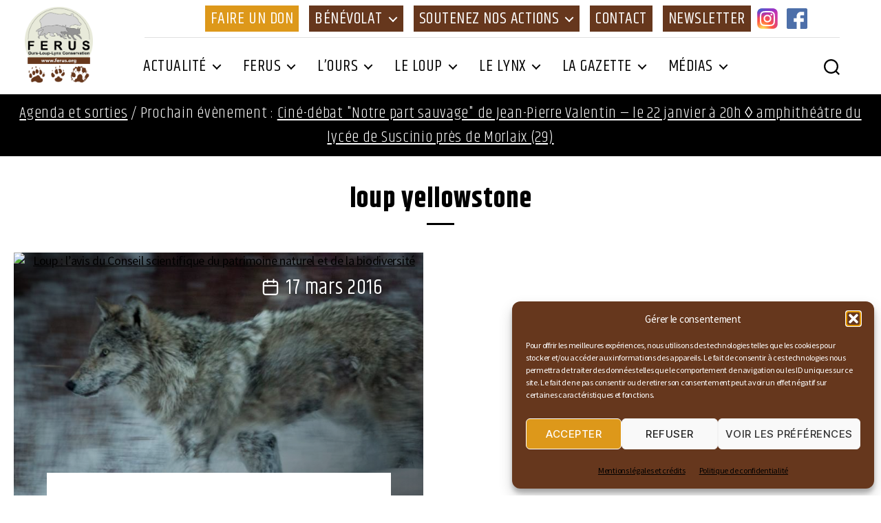

--- FILE ---
content_type: text/html; charset=UTF-8
request_url: https://www.ferus.fr/tag/loup-yellowstone
body_size: 20658
content:
<!DOCTYPE html>
<html class="no-js" lang="fr-FR">
	<head>
		<meta charset="UTF-8">
		<meta name="viewport" content="width=device-width, initial-scale=1.0" >
		<meta name="copyright" content="https://www.infodavid.org">
		<meta name="author" content="https://www.infodavid.org">
		<meta name="generator" content="infodavid.org">
		<link rel="profile" href="https://gmpg.org/xfn/11">
		<link href="https://fonts.googleapis.com/css2?family=Khand:wght@300;400;500;600;700&family=Source+Sans+Pro:ital,wght@0,300;0,400;0,600;1,400;1,600&display=swap" rel="stylesheet">
		<link rel="apple-touch-icon" sizes="180x180" href="https://www.ferus.fr/apple-touch-icon.png">
		<link rel="icon" type="image/png" sizes="32x32" href="https://www.ferus.fr/favicon-32x32.png">
		<link rel="icon" type="image/png" sizes="16x16" href="https://www.ferus.fr/favicon-16x16.png">
		<link rel="manifest" href="https://www.ferus.fr/site.webmanifest">
		<link rel="mask-icon" href="/safari-pinned-tab.svg" color="#5bbad5">
		<meta name="msapplication-TileColor" content="#da532c">
		<meta name="theme-color" content="#ffffff">
		<meta name='robots' content='index, follow, max-image-preview:large, max-snippet:-1, max-video-preview:-1' />

	<!-- This site is optimized with the Yoast SEO plugin v26.6 - https://yoast.com/wordpress/plugins/seo/ -->
	<title>Archives des loup yellowstone - FERUS</title>
	<link rel="canonical" href="https://www.ferus.fr/tag/loup-yellowstone" />
	<meta property="og:locale" content="fr_FR" />
	<meta property="og:type" content="article" />
	<meta property="og:title" content="Archives des loup yellowstone - FERUS" />
	<meta property="og:url" content="https://www.ferus.fr/tag/loup-yellowstone" />
	<meta property="og:site_name" content="FERUS" />
	<meta property="og:image" content="https://www.ferus.fr/wp-content/uploads/2021/04/screenshot-fb.jpg" />
	<meta property="og:image:width" content="1200" />
	<meta property="og:image:height" content="900" />
	<meta property="og:image:type" content="image/jpeg" />
	<meta name="twitter:card" content="summary_large_image" />
	<script type="application/ld+json" class="yoast-schema-graph">{"@context":"https://schema.org","@graph":[{"@type":"CollectionPage","@id":"https://www.ferus.fr/tag/loup-yellowstone","url":"https://www.ferus.fr/tag/loup-yellowstone","name":"Archives des loup yellowstone - FERUS","isPartOf":{"@id":"https://www.ferus.fr/#website"},"primaryImageOfPage":{"@id":"https://www.ferus.fr/tag/loup-yellowstone#primaryimage"},"image":{"@id":"https://www.ferus.fr/tag/loup-yellowstone#primaryimage"},"thumbnailUrl":"https://www.ferus.fr/wp-content/uploads/2016/03/loup-a-yellowstone-jeremy-mathieu.jpg","breadcrumb":{"@id":"https://www.ferus.fr/tag/loup-yellowstone#breadcrumb"},"inLanguage":"fr-FR"},{"@type":"ImageObject","inLanguage":"fr-FR","@id":"https://www.ferus.fr/tag/loup-yellowstone#primaryimage","url":"https://www.ferus.fr/wp-content/uploads/2016/03/loup-a-yellowstone-jeremy-mathieu.jpg","contentUrl":"https://www.ferus.fr/wp-content/uploads/2016/03/loup-a-yellowstone-jeremy-mathieu.jpg","width":800,"height":470,"caption":"Loup au parc national de Yellowstone"},{"@type":"BreadcrumbList","@id":"https://www.ferus.fr/tag/loup-yellowstone#breadcrumb","itemListElement":[{"@type":"ListItem","position":1,"name":"Accueil","item":"https://www.ferus.fr/"},{"@type":"ListItem","position":2,"name":"loup yellowstone"}]},{"@type":"WebSite","@id":"https://www.ferus.fr/#website","url":"https://www.ferus.fr/","name":"FERUS","description":"Association nationale pour la conservation de l’ours, du loup et du lynx en France","publisher":{"@id":"https://www.ferus.fr/#organization"},"potentialAction":[{"@type":"SearchAction","target":{"@type":"EntryPoint","urlTemplate":"https://www.ferus.fr/?s={search_term_string}"},"query-input":{"@type":"PropertyValueSpecification","valueRequired":true,"valueName":"search_term_string"}}],"inLanguage":"fr-FR"},{"@type":"Organization","@id":"https://www.ferus.fr/#organization","name":"Ferus","url":"https://www.ferus.fr/","logo":{"@type":"ImageObject","inLanguage":"fr-FR","@id":"https://www.ferus.fr/#/schema/logo/image/","url":"https://www.ferus.fr/wp-content/uploads/2021/04/favicon.png","contentUrl":"https://www.ferus.fr/wp-content/uploads/2021/04/favicon.png","width":512,"height":512,"caption":"Ferus"},"image":{"@id":"https://www.ferus.fr/#/schema/logo/image/"},"sameAs":["https://www.facebook.com/ferus.ours.loup.lynx","https://www.instagram.com/ferusassociation/"]}]}</script>
	<!-- / Yoast SEO plugin. -->


<link rel='dns-prefetch' href='//static.addtoany.com' />
<link rel='dns-prefetch' href='//www.googletagmanager.com' />
<link rel="alternate" type="application/rss+xml" title="FERUS &raquo; Flux" href="https://www.ferus.fr/feed" />
<link rel="alternate" type="application/rss+xml" title="FERUS &raquo; Flux des commentaires" href="https://www.ferus.fr/comments/feed" />
<link rel="alternate" type="text/calendar" title="FERUS &raquo; Flux iCal" href="https://www.ferus.fr/evenements/?ical=1" />
<link rel="alternate" type="application/rss+xml" title="FERUS &raquo; Flux de l’étiquette loup yellowstone" href="https://www.ferus.fr/tag/loup-yellowstone/feed" />
<style id='wp-img-auto-sizes-contain-inline-css'>
img:is([sizes=auto i],[sizes^="auto," i]){contain-intrinsic-size:3000px 1500px}
/*# sourceURL=wp-img-auto-sizes-contain-inline-css */
</style>
<link rel='stylesheet' id='acy_front_messages_css-css' href='https://www.ferus.fr/wp-content/plugins/acymailing/media/css/front/messages.min.css?v=1764734405&#038;ver=e9b9006844a5136fb03b8d177474e130' media='all' />
<style id='wp-emoji-styles-inline-css'>

	img.wp-smiley, img.emoji {
		display: inline !important;
		border: none !important;
		box-shadow: none !important;
		height: 1em !important;
		width: 1em !important;
		margin: 0 0.07em !important;
		vertical-align: -0.1em !important;
		background: none !important;
		padding: 0 !important;
	}
/*# sourceURL=wp-emoji-styles-inline-css */
</style>
<link rel='stylesheet' id='wp-block-library-css' href='https://www.ferus.fr/wp-includes/css/dist/block-library/style.min.css?ver=e9b9006844a5136fb03b8d177474e130' media='all' />
<style id='wp-block-heading-inline-css'>
h1:where(.wp-block-heading).has-background,h2:where(.wp-block-heading).has-background,h3:where(.wp-block-heading).has-background,h4:where(.wp-block-heading).has-background,h5:where(.wp-block-heading).has-background,h6:where(.wp-block-heading).has-background{padding:1.25em 2.375em}h1.has-text-align-left[style*=writing-mode]:where([style*=vertical-lr]),h1.has-text-align-right[style*=writing-mode]:where([style*=vertical-rl]),h2.has-text-align-left[style*=writing-mode]:where([style*=vertical-lr]),h2.has-text-align-right[style*=writing-mode]:where([style*=vertical-rl]),h3.has-text-align-left[style*=writing-mode]:where([style*=vertical-lr]),h3.has-text-align-right[style*=writing-mode]:where([style*=vertical-rl]),h4.has-text-align-left[style*=writing-mode]:where([style*=vertical-lr]),h4.has-text-align-right[style*=writing-mode]:where([style*=vertical-rl]),h5.has-text-align-left[style*=writing-mode]:where([style*=vertical-lr]),h5.has-text-align-right[style*=writing-mode]:where([style*=vertical-rl]),h6.has-text-align-left[style*=writing-mode]:where([style*=vertical-lr]),h6.has-text-align-right[style*=writing-mode]:where([style*=vertical-rl]){rotate:180deg}
/*# sourceURL=https://www.ferus.fr/wp-includes/blocks/heading/style.min.css */
</style>
<style id='wp-block-list-inline-css'>
ol,ul{box-sizing:border-box}:root :where(.wp-block-list.has-background){padding:1.25em 2.375em}
/*# sourceURL=https://www.ferus.fr/wp-includes/blocks/list/style.min.css */
</style>
<style id='wp-block-paragraph-inline-css'>
.is-small-text{font-size:.875em}.is-regular-text{font-size:1em}.is-large-text{font-size:2.25em}.is-larger-text{font-size:3em}.has-drop-cap:not(:focus):first-letter{float:left;font-size:8.4em;font-style:normal;font-weight:100;line-height:.68;margin:.05em .1em 0 0;text-transform:uppercase}body.rtl .has-drop-cap:not(:focus):first-letter{float:none;margin-left:.1em}p.has-drop-cap.has-background{overflow:hidden}:root :where(p.has-background){padding:1.25em 2.375em}:where(p.has-text-color:not(.has-link-color)) a{color:inherit}p.has-text-align-left[style*="writing-mode:vertical-lr"],p.has-text-align-right[style*="writing-mode:vertical-rl"]{rotate:180deg}
/*# sourceURL=https://www.ferus.fr/wp-includes/blocks/paragraph/style.min.css */
</style>
<style id='global-styles-inline-css'>
:root{--wp--preset--aspect-ratio--square: 1;--wp--preset--aspect-ratio--4-3: 4/3;--wp--preset--aspect-ratio--3-4: 3/4;--wp--preset--aspect-ratio--3-2: 3/2;--wp--preset--aspect-ratio--2-3: 2/3;--wp--preset--aspect-ratio--16-9: 16/9;--wp--preset--aspect-ratio--9-16: 9/16;--wp--preset--color--black: #000000;--wp--preset--color--cyan-bluish-gray: #abb8c3;--wp--preset--color--white: #ffffff;--wp--preset--color--pale-pink: #f78da7;--wp--preset--color--vivid-red: #cf2e2e;--wp--preset--color--luminous-vivid-orange: #ff6900;--wp--preset--color--luminous-vivid-amber: #fcb900;--wp--preset--color--light-green-cyan: #7bdcb5;--wp--preset--color--vivid-green-cyan: #00d084;--wp--preset--color--pale-cyan-blue: #8ed1fc;--wp--preset--color--vivid-cyan-blue: #0693e3;--wp--preset--color--vivid-purple: #9b51e0;--wp--preset--color--accent: #ff0000;--wp--preset--color--primary: #000000;--wp--preset--color--secondary: #89CD48;--wp--preset--color--subtle-background: #0000ff;--wp--preset--color--background: #ffffff;--wp--preset--gradient--vivid-cyan-blue-to-vivid-purple: linear-gradient(135deg,rgb(6,147,227) 0%,rgb(155,81,224) 100%);--wp--preset--gradient--light-green-cyan-to-vivid-green-cyan: linear-gradient(135deg,rgb(122,220,180) 0%,rgb(0,208,130) 100%);--wp--preset--gradient--luminous-vivid-amber-to-luminous-vivid-orange: linear-gradient(135deg,rgb(252,185,0) 0%,rgb(255,105,0) 100%);--wp--preset--gradient--luminous-vivid-orange-to-vivid-red: linear-gradient(135deg,rgb(255,105,0) 0%,rgb(207,46,46) 100%);--wp--preset--gradient--very-light-gray-to-cyan-bluish-gray: linear-gradient(135deg,rgb(238,238,238) 0%,rgb(169,184,195) 100%);--wp--preset--gradient--cool-to-warm-spectrum: linear-gradient(135deg,rgb(74,234,220) 0%,rgb(151,120,209) 20%,rgb(207,42,186) 40%,rgb(238,44,130) 60%,rgb(251,105,98) 80%,rgb(254,248,76) 100%);--wp--preset--gradient--blush-light-purple: linear-gradient(135deg,rgb(255,206,236) 0%,rgb(152,150,240) 100%);--wp--preset--gradient--blush-bordeaux: linear-gradient(135deg,rgb(254,205,165) 0%,rgb(254,45,45) 50%,rgb(107,0,62) 100%);--wp--preset--gradient--luminous-dusk: linear-gradient(135deg,rgb(255,203,112) 0%,rgb(199,81,192) 50%,rgb(65,88,208) 100%);--wp--preset--gradient--pale-ocean: linear-gradient(135deg,rgb(255,245,203) 0%,rgb(182,227,212) 50%,rgb(51,167,181) 100%);--wp--preset--gradient--electric-grass: linear-gradient(135deg,rgb(202,248,128) 0%,rgb(113,206,126) 100%);--wp--preset--gradient--midnight: linear-gradient(135deg,rgb(2,3,129) 0%,rgb(40,116,252) 100%);--wp--preset--font-size--small: 18px;--wp--preset--font-size--medium: 20px;--wp--preset--font-size--large: 26.25px;--wp--preset--font-size--x-large: 42px;--wp--preset--font-size--normal: 21px;--wp--preset--font-size--larger: 32px;--wp--preset--spacing--20: 0.44rem;--wp--preset--spacing--30: 0.67rem;--wp--preset--spacing--40: 1rem;--wp--preset--spacing--50: 1.5rem;--wp--preset--spacing--60: 2.25rem;--wp--preset--spacing--70: 3.38rem;--wp--preset--spacing--80: 5.06rem;--wp--preset--shadow--natural: 6px 6px 9px rgba(0, 0, 0, 0.2);--wp--preset--shadow--deep: 12px 12px 50px rgba(0, 0, 0, 0.4);--wp--preset--shadow--sharp: 6px 6px 0px rgba(0, 0, 0, 0.2);--wp--preset--shadow--outlined: 6px 6px 0px -3px rgb(255, 255, 255), 6px 6px rgb(0, 0, 0);--wp--preset--shadow--crisp: 6px 6px 0px rgb(0, 0, 0);}:where(.is-layout-flex){gap: 0.5em;}:where(.is-layout-grid){gap: 0.5em;}body .is-layout-flex{display: flex;}.is-layout-flex{flex-wrap: wrap;align-items: center;}.is-layout-flex > :is(*, div){margin: 0;}body .is-layout-grid{display: grid;}.is-layout-grid > :is(*, div){margin: 0;}:where(.wp-block-columns.is-layout-flex){gap: 2em;}:where(.wp-block-columns.is-layout-grid){gap: 2em;}:where(.wp-block-post-template.is-layout-flex){gap: 1.25em;}:where(.wp-block-post-template.is-layout-grid){gap: 1.25em;}.has-black-color{color: var(--wp--preset--color--black) !important;}.has-cyan-bluish-gray-color{color: var(--wp--preset--color--cyan-bluish-gray) !important;}.has-white-color{color: var(--wp--preset--color--white) !important;}.has-pale-pink-color{color: var(--wp--preset--color--pale-pink) !important;}.has-vivid-red-color{color: var(--wp--preset--color--vivid-red) !important;}.has-luminous-vivid-orange-color{color: var(--wp--preset--color--luminous-vivid-orange) !important;}.has-luminous-vivid-amber-color{color: var(--wp--preset--color--luminous-vivid-amber) !important;}.has-light-green-cyan-color{color: var(--wp--preset--color--light-green-cyan) !important;}.has-vivid-green-cyan-color{color: var(--wp--preset--color--vivid-green-cyan) !important;}.has-pale-cyan-blue-color{color: var(--wp--preset--color--pale-cyan-blue) !important;}.has-vivid-cyan-blue-color{color: var(--wp--preset--color--vivid-cyan-blue) !important;}.has-vivid-purple-color{color: var(--wp--preset--color--vivid-purple) !important;}.has-black-background-color{background-color: var(--wp--preset--color--black) !important;}.has-cyan-bluish-gray-background-color{background-color: var(--wp--preset--color--cyan-bluish-gray) !important;}.has-white-background-color{background-color: var(--wp--preset--color--white) !important;}.has-pale-pink-background-color{background-color: var(--wp--preset--color--pale-pink) !important;}.has-vivid-red-background-color{background-color: var(--wp--preset--color--vivid-red) !important;}.has-luminous-vivid-orange-background-color{background-color: var(--wp--preset--color--luminous-vivid-orange) !important;}.has-luminous-vivid-amber-background-color{background-color: var(--wp--preset--color--luminous-vivid-amber) !important;}.has-light-green-cyan-background-color{background-color: var(--wp--preset--color--light-green-cyan) !important;}.has-vivid-green-cyan-background-color{background-color: var(--wp--preset--color--vivid-green-cyan) !important;}.has-pale-cyan-blue-background-color{background-color: var(--wp--preset--color--pale-cyan-blue) !important;}.has-vivid-cyan-blue-background-color{background-color: var(--wp--preset--color--vivid-cyan-blue) !important;}.has-vivid-purple-background-color{background-color: var(--wp--preset--color--vivid-purple) !important;}.has-black-border-color{border-color: var(--wp--preset--color--black) !important;}.has-cyan-bluish-gray-border-color{border-color: var(--wp--preset--color--cyan-bluish-gray) !important;}.has-white-border-color{border-color: var(--wp--preset--color--white) !important;}.has-pale-pink-border-color{border-color: var(--wp--preset--color--pale-pink) !important;}.has-vivid-red-border-color{border-color: var(--wp--preset--color--vivid-red) !important;}.has-luminous-vivid-orange-border-color{border-color: var(--wp--preset--color--luminous-vivid-orange) !important;}.has-luminous-vivid-amber-border-color{border-color: var(--wp--preset--color--luminous-vivid-amber) !important;}.has-light-green-cyan-border-color{border-color: var(--wp--preset--color--light-green-cyan) !important;}.has-vivid-green-cyan-border-color{border-color: var(--wp--preset--color--vivid-green-cyan) !important;}.has-pale-cyan-blue-border-color{border-color: var(--wp--preset--color--pale-cyan-blue) !important;}.has-vivid-cyan-blue-border-color{border-color: var(--wp--preset--color--vivid-cyan-blue) !important;}.has-vivid-purple-border-color{border-color: var(--wp--preset--color--vivid-purple) !important;}.has-vivid-cyan-blue-to-vivid-purple-gradient-background{background: var(--wp--preset--gradient--vivid-cyan-blue-to-vivid-purple) !important;}.has-light-green-cyan-to-vivid-green-cyan-gradient-background{background: var(--wp--preset--gradient--light-green-cyan-to-vivid-green-cyan) !important;}.has-luminous-vivid-amber-to-luminous-vivid-orange-gradient-background{background: var(--wp--preset--gradient--luminous-vivid-amber-to-luminous-vivid-orange) !important;}.has-luminous-vivid-orange-to-vivid-red-gradient-background{background: var(--wp--preset--gradient--luminous-vivid-orange-to-vivid-red) !important;}.has-very-light-gray-to-cyan-bluish-gray-gradient-background{background: var(--wp--preset--gradient--very-light-gray-to-cyan-bluish-gray) !important;}.has-cool-to-warm-spectrum-gradient-background{background: var(--wp--preset--gradient--cool-to-warm-spectrum) !important;}.has-blush-light-purple-gradient-background{background: var(--wp--preset--gradient--blush-light-purple) !important;}.has-blush-bordeaux-gradient-background{background: var(--wp--preset--gradient--blush-bordeaux) !important;}.has-luminous-dusk-gradient-background{background: var(--wp--preset--gradient--luminous-dusk) !important;}.has-pale-ocean-gradient-background{background: var(--wp--preset--gradient--pale-ocean) !important;}.has-electric-grass-gradient-background{background: var(--wp--preset--gradient--electric-grass) !important;}.has-midnight-gradient-background{background: var(--wp--preset--gradient--midnight) !important;}.has-small-font-size{font-size: var(--wp--preset--font-size--small) !important;}.has-medium-font-size{font-size: var(--wp--preset--font-size--medium) !important;}.has-large-font-size{font-size: var(--wp--preset--font-size--large) !important;}.has-x-large-font-size{font-size: var(--wp--preset--font-size--x-large) !important;}
/*# sourceURL=global-styles-inline-css */
</style>

<style id='classic-theme-styles-inline-css'>
/*! This file is auto-generated */
.wp-block-button__link{color:#fff;background-color:#32373c;border-radius:9999px;box-shadow:none;text-decoration:none;padding:calc(.667em + 2px) calc(1.333em + 2px);font-size:1.125em}.wp-block-file__button{background:#32373c;color:#fff;text-decoration:none}
/*# sourceURL=/wp-includes/css/classic-themes.min.css */
</style>
<link rel='stylesheet' id='multipurpose_block_frontend_css-css' href='https://www.ferus.fr/wp-content/plugins/multipurpose-block/css/style.css?ver=e9b9006844a5136fb03b8d177474e130' media='all' />
<link rel='stylesheet' id='pgc-simply-gallery-plugin-lightbox-style-css' href='https://www.ferus.fr/wp-content/plugins/simply-gallery-block/plugins/pgc_sgb_lightbox.min.style.css?ver=3.3.1' media='all' />
<link rel='stylesheet' id='contact-form-7-css' href='https://www.ferus.fr/wp-content/plugins/contact-form-7/includes/css/styles.css?ver=6.1.4' media='all' />
<link rel='stylesheet' id='cmplz-general-css' href='https://www.ferus.fr/wp-content/plugins/complianz-gdpr/assets/css/cookieblocker.min.css?ver=1766049317' media='all' />
<link rel='stylesheet' id='ferus-style-css' href='https://www.ferus.fr/wp-content/themes/ferus2020/style.css?ver=1.1' media='all' />
<style id='ferus-style-inline-css'>
:root .has-background-color,button,.button,.faux-button,.wp-block-button__link,.wp-block-file__button,input[type="button"],input[type="reset"],input[type="submit"],.wp-block-button,.comment-reply-link,.has-background.has-primary-background-color:not(.has-text-color),.has-background.has-primary-background-color *:not(.has-text-color),.has-background.has-accent-background-color:not(.has-text-color),.has-background.has-accent-background-color *:not(.has-text-color) { color: #ffffff; }:root .has-background-background-color { background-color: #ffffff; }body,.entry-title a,:root .has-primary-color { color: #000000; }:root .has-primary-background-color { background-color: #000000; }pre,fieldset,input,textarea,table,table *,hr { border-color: #0000ff; }caption,code,code,kbd,samp,.wp-block-table.is-style-stripes tbody tr:nth-child(odd),:root .has-subtle-background-background-color { background-color: #0000ff; }.wp-block-table.is-style-stripes { border-bottom-color: #0000ff; }.wp-block-latest-posts.is-grid li { border-top-color: #0000ff; }:root .has-subtle-background-color { color: #0000ff; }
/*# sourceURL=ferus-style-inline-css */
</style>
<link rel='stylesheet' id='ferus-print-style-css' href='https://www.ferus.fr/wp-content/themes/ferus2020/print.css?ver=1.1' media='print' />
<link rel='stylesheet' id='addtoany-css' href='https://www.ferus.fr/wp-content/plugins/add-to-any/addtoany.min.css?ver=1.16' media='all' />
<script src="https://www.ferus.fr/wp-includes/js/jquery/jquery.min.js?ver=3.7.1" id="jquery-core-js"></script>
<script src="https://www.ferus.fr/wp-includes/js/jquery/jquery-migrate.min.js?ver=3.4.1" id="jquery-migrate-js"></script>
<script id="acy_front_messages_js-js-before">
var ACYM_AJAX_START = "https://www.ferus.fr/wp-admin/admin-ajax.php";
            var ACYM_AJAX_PARAMS = "?action=acymailing_router&noheader=1&nocache=1766682772";
            var ACYM_AJAX = ACYM_AJAX_START + ACYM_AJAX_PARAMS;
//# sourceURL=acy_front_messages_js-js-before
</script>
<script src="https://www.ferus.fr/wp-content/plugins/acymailing/media/js/front/messages.min.js?v=1764734406&amp;ver=e9b9006844a5136fb03b8d177474e130" id="acy_front_messages_js-js"></script>
<script id="addtoany-core-js-before">
window.a2a_config=window.a2a_config||{};a2a_config.callbacks=[];a2a_config.overlays=[];a2a_config.templates={};a2a_localize = {
	Share: "Partager",
	Save: "Enregistrer",
	Subscribe: "S'abonner",
	Email: "E-mail",
	Bookmark: "Marque-page",
	ShowAll: "Montrer tout",
	ShowLess: "Montrer moins",
	FindServices: "Trouver des service(s)",
	FindAnyServiceToAddTo: "Trouver instantan&eacute;ment des services &agrave; ajouter &agrave;",
	PoweredBy: "Propuls&eacute; par",
	ShareViaEmail: "Partager par e-mail",
	SubscribeViaEmail: "S’abonner par e-mail",
	BookmarkInYourBrowser: "Ajouter un signet dans votre navigateur",
	BookmarkInstructions: "Appuyez sur Ctrl+D ou \u2318+D pour mettre cette page en signet",
	AddToYourFavorites: "Ajouter &agrave; vos favoris",
	SendFromWebOrProgram: "Envoyer depuis n’importe quelle adresse e-mail ou logiciel e-mail",
	EmailProgram: "Programme d’e-mail",
	More: "Plus&#8230;",
	ThanksForSharing: "Merci de partager !",
	ThanksForFollowing: "Merci de nous suivre !"
};

a2a_config.icon_color="#66371d,#ffffff";

//# sourceURL=addtoany-core-js-before
</script>
<script defer src="https://static.addtoany.com/menu/page.js" id="addtoany-core-js"></script>
<script defer src="https://www.ferus.fr/wp-content/plugins/add-to-any/addtoany.min.js?ver=1.1" id="addtoany-jquery-js"></script>
<script src="https://www.ferus.fr/wp-content/themes/ferus2020/assets/js/index.js?ver=1.1" id="ferus-js-js" async></script>

<!-- Extrait de code de la balise Google (gtag.js) ajouté par Site Kit -->
<!-- Extrait Google Analytics ajouté par Site Kit -->
<script src="https://www.googletagmanager.com/gtag/js?id=GT-TNLZZ5R" id="google_gtagjs-js" async></script>
<script id="google_gtagjs-js-after">
window.dataLayer = window.dataLayer || [];function gtag(){dataLayer.push(arguments);}
gtag("set","linker",{"domains":["www.ferus.fr"]});
gtag("js", new Date());
gtag("set", "developer_id.dZTNiMT", true);
gtag("config", "GT-TNLZZ5R");
//# sourceURL=google_gtagjs-js-after
</script>
<link rel="https://api.w.org/" href="https://www.ferus.fr/wp-json/" /><link rel="alternate" title="JSON" type="application/json" href="https://www.ferus.fr/wp-json/wp/v2/tags/2403" /><link rel="EditURI" type="application/rsd+xml" title="RSD" href="https://www.ferus.fr/xmlrpc.php?rsd" />

<noscript><style>.simply-gallery-amp{ display: block !important; }</style></noscript><noscript><style>.sgb-preloader{ display: none !important; }</style></noscript><meta name="generator" content="Site Kit by Google 1.168.0" /><style>:root {
			--lazy-loader-animation-duration: 300ms;
		}
		  
		.lazyload {
	display: block;
}

.lazyload,
        .lazyloading {
			opacity: 0;
		}


		.lazyloaded {
			opacity: 1;
			transition: opacity 300ms;
			transition: opacity var(--lazy-loader-animation-duration);
		}</style><noscript><style>.lazyload { display: none; } .lazyload[class*="lazy-loader-background-element-"] { display: block; opacity: 1; }</style></noscript><meta name="tec-api-version" content="v1"><meta name="tec-api-origin" content="https://www.ferus.fr"><link rel="alternate" href="https://www.ferus.fr/wp-json/tribe/events/v1/events/?tags=loup-yellowstone" />			<style>.cmplz-hidden {
					display: none !important;
				}</style>	<script>document.documentElement.className = document.documentElement.className.replace( 'no-js', 'js' );</script>
	<style id="custom-background-css">
body.custom-background { background-color: #ffffff; }
</style>
	<style id="uagb-style-conditional-extension">@media (min-width: 1025px){body .uag-hide-desktop.uagb-google-map__wrap,body .uag-hide-desktop{display:none !important}}@media (min-width: 768px) and (max-width: 1024px){body .uag-hide-tab.uagb-google-map__wrap,body .uag-hide-tab{display:none !important}}@media (max-width: 767px){body .uag-hide-mob.uagb-google-map__wrap,body .uag-hide-mob{display:none !important}}</style>		<style id="wp-custom-css">
			. justifier {text-align:justify;}
. single-post . post-thumbnail {display: none ;}		</style>
				<script type="text/plain" data-service="google-analytics" data-category="statistics">
        (function(i,s,o,g,r,a,m){i['GoogleAnalyticsObject']=r;i[r]=i[r]||function(){(i[r].q=i[r].q||[]).push(arguments)},i[r].l=1*new Date();a=s.createElement(o),m=s.getElementsByTagName(o)[0];a.async=1;a.src=g;m.parentNode.insertBefore(a,m)
        })(window,document,'script','//www.google-analytics.com/analytics.js','ga');
        ga('create', 'UA-20965045-1', 'auto');
        ga('send', 'pageview');
    	</script>
	</head>
	<body data-cmplz=1 class="archive tag tag-loup-yellowstone tag-2403 custom-background wp-custom-logo wp-embed-responsive wp-theme-ferus2020 tribe-no-js page-template-ferus-2020 enable-search-modal has-no-pagination showing-comments show-avatars footer-top-visible reduced-spacing">
		<div id="technical-contact" class="hidden"><a target="_blank" href="https://www.infodavid.org">infodavid.org</a></div>
		<svg class="hidden">
			<symbol id="icon-prev" viewBox="0 0 24 24">
				<title>prev</title>
				<path d="M16.1,21.6c0.1,0.1,0.3,0.2,0.5,0.2c0.2,0,0.4-0.1,0.5-0.2c0.3-0.3,0.3-0.7,0-1L8.4,12L17,3.4c0.3-0.3,0.3-0.7,0-1 s-0.7-0.3-1,0L7,11.5c-0.3,0.3-0.3,0.7,0,1L16.1,21.6z"/>
			</symbol>
			<symbol id="icon-next" viewBox="0 0 24 24">
				<title>next</title>
				<path d="M7.9,2.4C7.8,2.3,7.6,2.2,7.4,2.2C7.3,2.2,7.1,2.3,7,2.4c-0.3,0.3-0.3,0.7,0,1l8.6,8.6L7,20.6c-0.3,0.3-0.3,0.7,0,1 c0.3,0.3,0.7,0.3,1,0l9.1-9.1c0.3-0.3,0.3-0.7,0-1L7.9,2.4z"/>
			</symbol>
		</svg>
				<header id="site-header" class="header-footer-group" role="banner">
			<div class="header-inner section-inner">
				<div class="header-titles-wrapper">
											<button class="toggle search-toggle mobile-search-toggle" data-toggle-target=".search-modal" data-toggle-body-class="showing-search-modal" data-set-focus=".search-modal .search-field" aria-expanded="false">
							<span class="toggle-inner"><span class="toggle-icon"><svg class="svg-icon" aria-hidden="true" role="img" focusable="false" xmlns="http://www.w3.org/2000/svg" width="23" height="23" viewBox="0 0 23 23"><path d="M38.710696,48.0601792 L43,52.3494831 L41.3494831,54 L37.0601792,49.710696 C35.2632422,51.1481185 32.9839107,52.0076499 30.5038249,52.0076499 C24.7027226,52.0076499 20,47.3049272 20,41.5038249 C20,35.7027226 24.7027226,31 30.5038249,31 C36.3049272,31 41.0076499,35.7027226 41.0076499,41.5038249 C41.0076499,43.9839107 40.1481185,46.2632422 38.710696,48.0601792 Z M36.3875844,47.1716785 C37.8030221,45.7026647 38.6734666,43.7048964 38.6734666,41.5038249 C38.6734666,36.9918565 35.0157934,33.3341833 30.5038249,33.3341833 C25.9918565,33.3341833 22.3341833,36.9918565 22.3341833,41.5038249 C22.3341833,46.0157934 25.9918565,49.6734666 30.5038249,49.6734666 C32.7048964,49.6734666 34.7026647,48.8030221 36.1716785,47.3875844 C36.2023931,47.347638 36.2360451,47.3092237 36.2726343,47.2726343 C36.3092237,47.2360451 36.347638,47.2023931 36.3875844,47.1716785 Z" transform="translate(-20 -31)" /></svg></span></span>
						</button><!-- .search-toggle -->
										<div class="header-titles">
						<div class="site-logo faux-heading"><a href="https://www.ferus.fr/" class="custom-logo-link" rel="home"><img width="500" height="555" style="height: 555px;" src="https://www.ferus.fr/wp-content/uploads/2023/04/logo-ferus.webp" class="custom-logo" alt="FERUS" decoding="async" fetchpriority="high" srcset="https://www.ferus.fr/wp-content/uploads/2023/04/logo-ferus.webp 1000w, https://www.ferus.fr/wp-content/uploads/2023/04/logo-ferus-405x450.webp 405w, https://www.ferus.fr/wp-content/uploads/2023/04/logo-ferus-923x1024.webp 923w, https://www.ferus.fr/wp-content/uploads/2023/04/logo-ferus-768x852.webp 768w" sizes="(max-width: 1000px) 100vw, 1000px" /></a><span class="screen-reader-text">FERUS</span></div>					</div><!-- .header-titles -->
					<button class="toggle nav-toggle mobile-nav-toggle" data-toggle-target=".menu-modal"  data-toggle-body-class="showing-menu-modal" aria-expanded="false" data-set-focus=".close-nav-toggle">
						<span class="toggle-inner"><span class="toggle-icon"><svg class="svg-icon" aria-hidden="true" role="img" focusable="false" xmlns="http://www.w3.org/2000/svg" width="26" height="7" viewBox="0 0 26 7"><path fill-rule="evenodd" d="M332.5,45 C330.567003,45 329,43.4329966 329,41.5 C329,39.5670034 330.567003,38 332.5,38 C334.432997,38 336,39.5670034 336,41.5 C336,43.4329966 334.432997,45 332.5,45 Z M342,45 C340.067003,45 338.5,43.4329966 338.5,41.5 C338.5,39.5670034 340.067003,38 342,38 C343.932997,38 345.5,39.5670034 345.5,41.5 C345.5,43.4329966 343.932997,45 342,45 Z M351.5,45 C349.567003,45 348,43.4329966 348,41.5 C348,39.5670034 349.567003,38 351.5,38 C353.432997,38 355,39.5670034 355,41.5 C355,43.4329966 353.432997,45 351.5,45 Z" transform="translate(-329 -38)" /></svg></span></span>
					</button><!-- .nav-toggle -->
				</div><!-- .header-titles-wrapper -->
				<div class="header-navigation-wrapper">
												<nav class="primary-menu-wrapper soutenir" aria-label="Horizontal" role="navigation">
								<ul class="primary-menu reset-list-style">
								<li id="menu-item-53518" class="don-menu-item menu-item menu-item-type-post_type menu-item-object-page menu-item-53518"><a href="https://www.ferus.fr/soutenez-nos-actions/dons-2" title="Soutenez nos action par un don !">Faire un don</a></li>
<li id="menu-item-41284" class="menu-item menu-item-type-post_type menu-item-object-page menu-item-has-children menu-item-41284"><a href="https://www.ferus.fr/benevolat">Bénévolat</a><span class="icon"></span>
<ul class="sub-menu">
	<li id="menu-item-41288" class="menu-item menu-item-type-post_type menu-item-object-page menu-item-41288"><a href="https://www.ferus.fr/benevolat/pastoraloup">PastoraLoup Alpes</a></li>
	<li id="menu-item-51889" class="menu-item menu-item-type-post_type menu-item-object-page menu-item-51889"><a href="https://www.ferus.fr/benevolat/pastoraloup-jura">PastoraLoup Jura</a></li>
	<li id="menu-item-53549" class="menu-item menu-item-type-post_type menu-item-object-page menu-item-53549"><a href="https://www.ferus.fr/benevolat/pastoraloup-bretagne">PastoraLoup Bretagne</a></li>
	<li id="menu-item-53560" class="menu-item menu-item-type-post_type menu-item-object-page menu-item-53560"><a href="https://www.ferus.fr/benevolat/pastoraloup-lot">PastoraLoup Lot</a></li>
	<li id="menu-item-41287" class="menu-item menu-item-type-post_type menu-item-object-page menu-item-41287"><a href="https://www.ferus.fr/benevolat/parole-d-ours">Parole d’ours</a></li>
	<li id="menu-item-41289" class="menu-item menu-item-type-post_type menu-item-object-page menu-item-41289"><a href="https://www.ferus.fr/benevolat/parole-de-loup">Parole de loup</a></li>
	<li id="menu-item-41286" class="menu-item menu-item-type-post_type menu-item-object-page menu-item-41286"><a href="https://www.ferus.fr/benevolat/parole-de-lynx">Parole de lynx</a></li>
	<li id="menu-item-48905" class="menu-item menu-item-type-post_type menu-item-object-page menu-item-48905"><a href="https://www.ferus.fr/benevolat/parole-de-patou">Parole de patou</a></li>
	<li id="menu-item-41290" class="menu-item menu-item-type-post_type menu-item-object-page menu-item-41290"><a href="https://www.ferus.fr/benevolat/api-ours">Api’ours</a></li>
	<li id="menu-item-41285" class="menu-item menu-item-type-post_type menu-item-object-page menu-item-41285"><a href="https://www.ferus.fr/benevolat/erasmus">Formation Grands Prédateurs</a></li>
</ul>
</li>
<li id="menu-item-41291" class="menu-item menu-item-type-post_type menu-item-object-page menu-item-has-children menu-item-41291"><a href="https://www.ferus.fr/soutenez-nos-actions">Soutenez nos actions</a><span class="icon"></span>
<ul class="sub-menu">
	<li id="menu-item-41292" class="menu-item menu-item-type-post_type menu-item-object-page menu-item-41292"><a href="https://www.ferus.fr/soutenez-nos-actions/adhesions">Adhésions</a></li>
	<li id="menu-item-41293" class="menu-item menu-item-type-post_type menu-item-object-page menu-item-41293"><a href="https://www.ferus.fr/soutenez-nos-actions/dons-2" title="Soutenez nos actions par un don !">Faire un don</a></li>
	<li id="menu-item-54947" class="menu-item menu-item-type-post_type menu-item-object-page menu-item-54947"><a href="https://www.ferus.fr/soutenez-nos-actions/partenariat">Partenariat</a></li>
	<li id="menu-item-41295" class="menu-item menu-item-type-post_type menu-item-object-page menu-item-41295"><a href="https://www.ferus.fr/soutenez-nos-actions/entreprises-mecenat-sponsoring">Mécénat</a></li>
	<li id="menu-item-54778" class="menu-item menu-item-type-post_type menu-item-object-page menu-item-54778"><a href="https://www.ferus.fr/publicite-partenariats/publicite">Publicité</a></li>
	<li id="menu-item-54858" class="menu-item menu-item-type-post_type menu-item-object-page menu-item-54858"><a href="https://www.ferus.fr/soutenez-nos-actions/legs-donation-assurance-vie">Legs, donation, assurance vie</a></li>
	<li id="menu-item-48004" class="menu-item menu-item-type-custom menu-item-object-custom menu-item-48004"><a target="_blank" href="https://www.lilo.org/ferus/" title="Retrouvez nous sur Lilo, le moteur solidaire !">Lilo, le moteur solidaire</a></li>
</ul>
</li>
<li id="menu-item-41296" class="menu-item menu-item-type-post_type menu-item-object-page menu-item-41296"><a href="https://www.ferus.fr/contact">Contact</a></li>
<li id="menu-item-50048" class="menu-item menu-item-type-post_type menu-item-object-page menu-item-50048"><a href="https://www.ferus.fr/inscription-newsletter" title="Inscrivez-vous à la newsletter FERUS !">Newsletter</a></li>
<li id="menu-item-41416" class="icon-instagram menu-item menu-item-type-custom menu-item-object-custom menu-item-41416"><a target="_blank" href="https://www.instagram.com/ferusassociation/" title="Suivez nous sur Instagram !">Instagram</a></li>
<li id="menu-item-41415" class="icon-facebook menu-item menu-item-type-custom menu-item-object-custom menu-item-41415"><a target="_blank" href="https://www.facebook.com/ferus.ours.loup.lynx" title="Suivez nous sur Facebook !">Facebook</a></li>
<li id="menu-item-53484" class="icon-linkedin menu-item menu-item-type-custom menu-item-object-custom menu-item-53484"><a target="_blank" href="https://www.linkedin.com/company/ferus-ours-loup-lynx-conservation" title="Suivez nous sur LinkedIn !">LinkedIn</a></li>
								</ul>
							</nav><!-- .primary-menu-wrapper -->
											<div class="menu-principal">
												<nav class="primary-menu-wrapper" aria-label="Horizontal" role="navigation">
								<ul class="primary-menu reset-list-style">
								<li id="menu-item-41299" class="menu-item menu-item-type-custom menu-item-object-custom menu-item-home menu-item-has-children menu-item-41299"><a href="https://www.ferus.fr/">Actualité</a><span class="icon"></span>
<ul class="sub-menu">
	<li id="menu-item-42221" class="menu-item menu-item-type-taxonomy menu-item-object-category menu-item-42221"><a href="https://www.ferus.fr/category/actualite/actualite-de-l-ours">Actus ours</a></li>
	<li id="menu-item-42222" class="menu-item menu-item-type-taxonomy menu-item-object-category menu-item-42222"><a href="https://www.ferus.fr/category/actualite/actualites-du-loup">Actus loup</a></li>
	<li id="menu-item-42224" class="menu-item menu-item-type-taxonomy menu-item-object-category menu-item-42224"><a href="https://www.ferus.fr/category/actualite/actualite-du-lynx">Actus lynx</a></li>
	<li id="menu-item-42220" class="menu-item menu-item-type-taxonomy menu-item-object-category menu-item-42220"><a href="https://www.ferus.fr/category/actualite/actualite-france">Actus en France</a></li>
	<li id="menu-item-42223" class="menu-item menu-item-type-taxonomy menu-item-object-category menu-item-42223"><a href="https://www.ferus.fr/category/actualite/actualite-internationale">Actus internationales</a></li>
</ul>
</li>
<li id="menu-item-41301" class="menu-item menu-item-type-custom menu-item-object-custom menu-item-has-children menu-item-41301"><a href="#">Ferus</a><span class="icon"></span>
<ul class="sub-menu">
	<li id="menu-item-41302" class="menu-item menu-item-type-post_type menu-item-object-page menu-item-41302"><a href="https://www.ferus.fr/a-propos-de-ferus/association">L’association</a></li>
	<li id="menu-item-41303" class="menu-item menu-item-type-post_type menu-item-object-page menu-item-41303"><a href="https://www.ferus.fr/a-propos-de-ferus/l-equipe-de-ferus">L’équipe de FERUS</a></li>
	<li id="menu-item-41304" class="menu-item menu-item-type-post_type menu-item-object-page menu-item-41304"><a href="https://www.ferus.fr/a-propos-de-ferus/les-reseaux-locaux-de-ferus">Les réseaux locaux</a></li>
	<li id="menu-item-41305" class="menu-item menu-item-type-post_type menu-item-object-page menu-item-41305"><a href="https://www.ferus.fr/a-propos-de-ferus/agenda-et-sorties">Agenda et sorties</a></li>
	<li id="menu-item-41335" class="menu-item menu-item-type-post_type menu-item-object-page menu-item-41335"><a href="https://www.ferus.fr/publicite-partenariats/partenariats">Nos soutiens</a></li>
	<li id="menu-item-47481" class="menu-item menu-item-type-post_type menu-item-object-page menu-item-47481"><a href="https://www.ferus.fr/liens">Liens</a></li>
	<li id="menu-item-48100" class="menu-item menu-item-type-post_type menu-item-object-page menu-item-privacy-policy menu-item-48100"><a rel="privacy-policy" href="https://www.ferus.fr/a-propos-de-ferus/politique-de-confidentialite">Politique de confidentialité</a></li>
</ul>
</li>
<li id="menu-item-41314" class="menu-item menu-item-type-post_type menu-item-object-page menu-item-has-children menu-item-41314"><a href="https://www.ferus.fr/ours">L’ours</a><span class="icon"></span>
<ul class="sub-menu">
	<li id="menu-item-41315" class="menu-item menu-item-type-post_type menu-item-object-page menu-item-41315"><a href="https://www.ferus.fr/ours/l-ours-biologie">Biologie</a></li>
	<li id="menu-item-41316" class="menu-item menu-item-type-post_type menu-item-object-page menu-item-41316"><a href="https://www.ferus.fr/ours/l-ours-conservation-et-presence-en-france">Conservation et présence en France</a></li>
	<li id="menu-item-41317" class="menu-item menu-item-type-post_type menu-item-object-page menu-item-41317"><a href="https://www.ferus.fr/ours/l-ours-et-les-activites-humaines">Ours et activités humaines</a></li>
</ul>
</li>
<li id="menu-item-41318" class="menu-item menu-item-type-post_type menu-item-object-page menu-item-has-children menu-item-41318"><a href="https://www.ferus.fr/loup">Le loup</a><span class="icon"></span>
<ul class="sub-menu">
	<li id="menu-item-41319" class="menu-item menu-item-type-post_type menu-item-object-page menu-item-41319"><a href="https://www.ferus.fr/loup/le-loup-biologie-et-presence-en-france">Biologie et présence en France</a></li>
	<li id="menu-item-41320" class="menu-item menu-item-type-post_type menu-item-object-page menu-item-41320"><a href="https://www.ferus.fr/loup/le-loup-conservation-et-protection">Conservation et protection</a></li>
	<li id="menu-item-41321" class="menu-item menu-item-type-post_type menu-item-object-page menu-item-41321"><a href="https://www.ferus.fr/loup/le-loup-et-les-troupeaux">Le loup et les troupeaux</a></li>
	<li id="menu-item-50117" class="menu-item menu-item-type-post_type menu-item-object-page menu-item-50117"><a href="https://www.ferus.fr/loup/alliance-europeenne-pour-la-conservation-du-loup">Alliance Européenne pour la Conservation du Loup</a></li>
</ul>
</li>
<li id="menu-item-41322" class="menu-item menu-item-type-post_type menu-item-object-page menu-item-has-children menu-item-41322"><a href="https://www.ferus.fr/lynx">Le lynx</a><span class="icon"></span>
<ul class="sub-menu">
	<li id="menu-item-41323" class="menu-item menu-item-type-post_type menu-item-object-page menu-item-41323"><a href="https://www.ferus.fr/lynx/le-lynx-biologie">Biologie</a></li>
	<li id="menu-item-41324" class="menu-item menu-item-type-post_type menu-item-object-page menu-item-41324"><a href="https://www.ferus.fr/lynx/le-lynx-conservation-et-presence-en-france">Conservation et présence en France</a></li>
</ul>
</li>
<li id="menu-item-41326" class="menu-item menu-item-type-post_type menu-item-object-page menu-item-has-children menu-item-41326"><a href="https://www.ferus.fr/la-gazette-des-grands-predateurs-2">La Gazette</a><span class="icon"></span>
<ul class="sub-menu">
	<li id="menu-item-55600" class="menu-item menu-item-type-post_type menu-item-object-page menu-item-55600"><a href="https://www.ferus.fr/la-gazette-des-grands-predateurs-2/tous-les-numeros">Tous les numéros</a></li>
	<li id="menu-item-55593" class="menu-item menu-item-type-post_type menu-item-object-page menu-item-55593"><a href="https://www.ferus.fr/la-gazette-des-grands-predateurs-2/publicite">Publicité</a></li>
</ul>
</li>
<li id="menu-item-41332" class="menu-item menu-item-type-post_type menu-item-object-page menu-item-has-children menu-item-41332"><a href="https://www.ferus.fr/medias">Médias</a><span class="icon"></span>
<ul class="sub-menu">
	<li id="menu-item-41333" class="menu-item menu-item-type-post_type menu-item-object-page menu-item-has-children menu-item-41333"><a href="https://www.ferus.fr/medias/photos">Photos</a><span class="icon"></span>
	<ul class="sub-menu">
		<li id="menu-item-41958" class="menu-item menu-item-type-post_type menu-item-object-page menu-item-41958"><a href="https://www.ferus.fr/medias/photos/ours">Photos d’ours</a></li>
		<li id="menu-item-41957" class="menu-item menu-item-type-post_type menu-item-object-page menu-item-41957"><a href="https://www.ferus.fr/medias/photos/loup">Photos de loup</a></li>
		<li id="menu-item-41956" class="menu-item menu-item-type-post_type menu-item-object-page menu-item-41956"><a href="https://www.ferus.fr/medias/photos/lynx">Photos de lynx</a></li>
	</ul>
</li>
	<li id="menu-item-41334" class="menu-item menu-item-type-post_type menu-item-object-page menu-item-41334"><a href="https://www.ferus.fr/medias/videos">Vidéos</a></li>
</ul>
</li>
								</ul>
							</nav><!-- .primary-menu-wrapper -->
												<div class="header-toggles hide-no-js">
													<div class="toggle-wrapper search-toggle-wrapper">
								<button class="toggle search-toggle desktop-search-toggle" data-toggle-target=".search-modal" data-toggle-body-class="showing-search-modal" data-set-focus=".search-modal .search-field" aria-expanded="false">
									<span class="toggle-inner"><svg class="svg-icon" aria-hidden="true" role="img" focusable="false" xmlns="http://www.w3.org/2000/svg" width="23" height="23" viewBox="0 0 23 23"><path d="M38.710696,48.0601792 L43,52.3494831 L41.3494831,54 L37.0601792,49.710696 C35.2632422,51.1481185 32.9839107,52.0076499 30.5038249,52.0076499 C24.7027226,52.0076499 20,47.3049272 20,41.5038249 C20,35.7027226 24.7027226,31 30.5038249,31 C36.3049272,31 41.0076499,35.7027226 41.0076499,41.5038249 C41.0076499,43.9839107 40.1481185,46.2632422 38.710696,48.0601792 Z M36.3875844,47.1716785 C37.8030221,45.7026647 38.6734666,43.7048964 38.6734666,41.5038249 C38.6734666,36.9918565 35.0157934,33.3341833 30.5038249,33.3341833 C25.9918565,33.3341833 22.3341833,36.9918565 22.3341833,41.5038249 C22.3341833,46.0157934 25.9918565,49.6734666 30.5038249,49.6734666 C32.7048964,49.6734666 34.7026647,48.8030221 36.1716785,47.3875844 C36.2023931,47.347638 36.2360451,47.3092237 36.2726343,47.2726343 C36.3092237,47.2360451 36.347638,47.2023931 36.3875844,47.1716785 Z" transform="translate(-20 -31)" /></svg></span>
								</button><!-- .search-toggle -->
							</div>
													</div><!-- .header-toggles -->
											</div>
				</div><!-- .header-navigation-wrapper -->
				<div class="ferus-counter-widget-area widget-area">
									</div>
			</div><!-- .header-inner -->
			<div class="search-modal cover-modal header-footer-group" data-modal-target-string=".search-modal">

	<div class="search-modal-inner modal-inner">

		<div class="section-inner">

			<form role="search" aria-label="Recherche pour:" method="get" class="search-form" action="https://www.ferus.fr/">
	<label for="search-form-1">
		<span class="screen-reader-text">Recherche pour:</span>
		<input type="search" id="search-form-1" class="search-field" placeholder="Chercher &hellip;" value="" name="s" />
	</label>
	<input type="submit" class="search-submit" value="Recherche" />
</form>

			<button class="toggle search-untoggle close-search-toggle fill-children-current-color" data-toggle-target=".search-modal" data-toggle-body-class="showing-search-modal" data-set-focus=".search-modal .search-field" aria-expanded="false">
				<span class="screen-reader-text">Tempalte de couverture</span>
				<svg class="svg-icon" aria-hidden="true" role="img" focusable="false" xmlns="http://www.w3.org/2000/svg" width="16" height="16" viewBox="0 0 16 16"><polygon fill="" fill-rule="evenodd" points="6.852 7.649 .399 1.195 1.445 .149 7.899 6.602 14.352 .149 15.399 1.195 8.945 7.649 15.399 14.102 14.352 15.149 7.899 8.695 1.445 15.149 .399 14.102" /></svg>			</button><!-- .search-toggle -->

		</div><!-- .section-inner -->

	</div><!-- .search-modal-inner -->

</div><!-- .menu-modal -->
		</header><!-- #site-header -->
		<div class="evenements">
		<a href="https://www.ferus.fr/a-propos-de-ferus/agenda-et-sorties">Agenda et sorties</a> / Prochain évènement : <a href="https://www.ferus.fr/evenement/cine-debat-notre-part-sauvage-de-jean-pierre-valentin-le-22-janvier-a-20h-%e2%97%8a-amphitheatre-du-lycee-de-suscinio-pres-de-morlaix-29">Ciné-débat "Notre part sauvage" de Jean-Pierre Valentin — le 22 janvier à 20h ◊ amphithéâtre du lycée de Suscinio près de Morlaix (29)</a></div>		
<div class="menu-modal cover-modal header-footer-group" data-modal-target-string=".menu-modal">

	<div class="menu-modal-inner modal-inner">

		<div class="menu-wrapper section-inner">

			<div class="menu-top">

				<button class="toggle close-nav-toggle fill-children-current-color" data-toggle-target=".menu-modal" data-toggle-body-class="showing-menu-modal" aria-expanded="false" data-set-focus=".menu-modal">
					<svg class="svg-icon" aria-hidden="true" role="img" focusable="false" xmlns="http://www.w3.org/2000/svg" width="16" height="16" viewBox="0 0 16 16"><polygon fill="" fill-rule="evenodd" points="6.852 7.649 .399 1.195 1.445 .149 7.899 6.602 14.352 .149 15.399 1.195 8.945 7.649 15.399 14.102 14.352 15.149 7.899 8.695 1.445 15.149 .399 14.102" /></svg>				</button><!-- .nav-toggle -->

				
					<nav class="mobile-menu" aria-label="Mobile" role="navigation">

						<ul class="modal-menu reset-list-style">

						<li class="menu-item menu-item-type-custom menu-item-object-custom menu-item-home menu-item-has-children menu-item-41299"><div class="ancestor-wrapper"><a href="https://www.ferus.fr/">Actualité</a><button class="toggle sub-menu-toggle fill-children-current-color" data-toggle-target=".menu-modal .menu-item-41299 > .sub-menu" data-toggle-type="slidetoggle" data-toggle-duration="250" aria-expanded="false"><span class="screen-reader-text">Afficher les sous menu</span><svg class="svg-icon" aria-hidden="true" role="img" focusable="false" xmlns="http://www.w3.org/2000/svg" width="20" height="12" viewBox="0 0 20 12"><polygon fill="" fill-rule="evenodd" points="1319.899 365.778 1327.678 358 1329.799 360.121 1319.899 370.021 1310 360.121 1312.121 358" transform="translate(-1310 -358)" /></svg></button></div><!-- .ancestor-wrapper -->
<ul class="sub-menu">
	<li class="menu-item menu-item-type-taxonomy menu-item-object-category menu-item-42221"><div class="ancestor-wrapper"><a href="https://www.ferus.fr/category/actualite/actualite-de-l-ours">Actus ours</a></div><!-- .ancestor-wrapper --></li>
	<li class="menu-item menu-item-type-taxonomy menu-item-object-category menu-item-42222"><div class="ancestor-wrapper"><a href="https://www.ferus.fr/category/actualite/actualites-du-loup">Actus loup</a></div><!-- .ancestor-wrapper --></li>
	<li class="menu-item menu-item-type-taxonomy menu-item-object-category menu-item-42224"><div class="ancestor-wrapper"><a href="https://www.ferus.fr/category/actualite/actualite-du-lynx">Actus lynx</a></div><!-- .ancestor-wrapper --></li>
	<li class="menu-item menu-item-type-taxonomy menu-item-object-category menu-item-42220"><div class="ancestor-wrapper"><a href="https://www.ferus.fr/category/actualite/actualite-france">Actus en France</a></div><!-- .ancestor-wrapper --></li>
	<li class="menu-item menu-item-type-taxonomy menu-item-object-category menu-item-42223"><div class="ancestor-wrapper"><a href="https://www.ferus.fr/category/actualite/actualite-internationale">Actus internationales</a></div><!-- .ancestor-wrapper --></li>
</ul>
</li>
<li class="menu-item menu-item-type-custom menu-item-object-custom menu-item-has-children menu-item-41301"><div class="ancestor-wrapper"><a href="#">Ferus</a><button class="toggle sub-menu-toggle fill-children-current-color" data-toggle-target=".menu-modal .menu-item-41301 > .sub-menu" data-toggle-type="slidetoggle" data-toggle-duration="250" aria-expanded="false"><span class="screen-reader-text">Afficher les sous menu</span><svg class="svg-icon" aria-hidden="true" role="img" focusable="false" xmlns="http://www.w3.org/2000/svg" width="20" height="12" viewBox="0 0 20 12"><polygon fill="" fill-rule="evenodd" points="1319.899 365.778 1327.678 358 1329.799 360.121 1319.899 370.021 1310 360.121 1312.121 358" transform="translate(-1310 -358)" /></svg></button></div><!-- .ancestor-wrapper -->
<ul class="sub-menu">
	<li class="menu-item menu-item-type-post_type menu-item-object-page menu-item-41302"><div class="ancestor-wrapper"><a href="https://www.ferus.fr/a-propos-de-ferus/association">L’association</a></div><!-- .ancestor-wrapper --></li>
	<li class="menu-item menu-item-type-post_type menu-item-object-page menu-item-41303"><div class="ancestor-wrapper"><a href="https://www.ferus.fr/a-propos-de-ferus/l-equipe-de-ferus">L’équipe de FERUS</a></div><!-- .ancestor-wrapper --></li>
	<li class="menu-item menu-item-type-post_type menu-item-object-page menu-item-41304"><div class="ancestor-wrapper"><a href="https://www.ferus.fr/a-propos-de-ferus/les-reseaux-locaux-de-ferus">Les réseaux locaux</a></div><!-- .ancestor-wrapper --></li>
	<li class="menu-item menu-item-type-post_type menu-item-object-page menu-item-41305"><div class="ancestor-wrapper"><a href="https://www.ferus.fr/a-propos-de-ferus/agenda-et-sorties">Agenda et sorties</a></div><!-- .ancestor-wrapper --></li>
	<li class="menu-item menu-item-type-post_type menu-item-object-page menu-item-41335"><div class="ancestor-wrapper"><a href="https://www.ferus.fr/publicite-partenariats/partenariats">Nos soutiens</a></div><!-- .ancestor-wrapper --></li>
	<li class="menu-item menu-item-type-post_type menu-item-object-page menu-item-47481"><div class="ancestor-wrapper"><a href="https://www.ferus.fr/liens">Liens</a></div><!-- .ancestor-wrapper --></li>
	<li class="menu-item menu-item-type-post_type menu-item-object-page menu-item-privacy-policy menu-item-48100"><div class="ancestor-wrapper"><a rel="privacy-policy" href="https://www.ferus.fr/a-propos-de-ferus/politique-de-confidentialite">Politique de confidentialité</a></div><!-- .ancestor-wrapper --></li>
</ul>
</li>
<li class="menu-item menu-item-type-post_type menu-item-object-page menu-item-has-children menu-item-41314"><div class="ancestor-wrapper"><a href="https://www.ferus.fr/ours">L’ours</a><button class="toggle sub-menu-toggle fill-children-current-color" data-toggle-target=".menu-modal .menu-item-41314 > .sub-menu" data-toggle-type="slidetoggle" data-toggle-duration="250" aria-expanded="false"><span class="screen-reader-text">Afficher les sous menu</span><svg class="svg-icon" aria-hidden="true" role="img" focusable="false" xmlns="http://www.w3.org/2000/svg" width="20" height="12" viewBox="0 0 20 12"><polygon fill="" fill-rule="evenodd" points="1319.899 365.778 1327.678 358 1329.799 360.121 1319.899 370.021 1310 360.121 1312.121 358" transform="translate(-1310 -358)" /></svg></button></div><!-- .ancestor-wrapper -->
<ul class="sub-menu">
	<li class="menu-item menu-item-type-post_type menu-item-object-page menu-item-41315"><div class="ancestor-wrapper"><a href="https://www.ferus.fr/ours/l-ours-biologie">Biologie</a></div><!-- .ancestor-wrapper --></li>
	<li class="menu-item menu-item-type-post_type menu-item-object-page menu-item-41316"><div class="ancestor-wrapper"><a href="https://www.ferus.fr/ours/l-ours-conservation-et-presence-en-france">Conservation et présence en France</a></div><!-- .ancestor-wrapper --></li>
	<li class="menu-item menu-item-type-post_type menu-item-object-page menu-item-41317"><div class="ancestor-wrapper"><a href="https://www.ferus.fr/ours/l-ours-et-les-activites-humaines">Ours et activités humaines</a></div><!-- .ancestor-wrapper --></li>
</ul>
</li>
<li class="menu-item menu-item-type-post_type menu-item-object-page menu-item-has-children menu-item-41318"><div class="ancestor-wrapper"><a href="https://www.ferus.fr/loup">Le loup</a><button class="toggle sub-menu-toggle fill-children-current-color" data-toggle-target=".menu-modal .menu-item-41318 > .sub-menu" data-toggle-type="slidetoggle" data-toggle-duration="250" aria-expanded="false"><span class="screen-reader-text">Afficher les sous menu</span><svg class="svg-icon" aria-hidden="true" role="img" focusable="false" xmlns="http://www.w3.org/2000/svg" width="20" height="12" viewBox="0 0 20 12"><polygon fill="" fill-rule="evenodd" points="1319.899 365.778 1327.678 358 1329.799 360.121 1319.899 370.021 1310 360.121 1312.121 358" transform="translate(-1310 -358)" /></svg></button></div><!-- .ancestor-wrapper -->
<ul class="sub-menu">
	<li class="menu-item menu-item-type-post_type menu-item-object-page menu-item-41319"><div class="ancestor-wrapper"><a href="https://www.ferus.fr/loup/le-loup-biologie-et-presence-en-france">Biologie et présence en France</a></div><!-- .ancestor-wrapper --></li>
	<li class="menu-item menu-item-type-post_type menu-item-object-page menu-item-41320"><div class="ancestor-wrapper"><a href="https://www.ferus.fr/loup/le-loup-conservation-et-protection">Conservation et protection</a></div><!-- .ancestor-wrapper --></li>
	<li class="menu-item menu-item-type-post_type menu-item-object-page menu-item-41321"><div class="ancestor-wrapper"><a href="https://www.ferus.fr/loup/le-loup-et-les-troupeaux">Le loup et les troupeaux</a></div><!-- .ancestor-wrapper --></li>
	<li class="menu-item menu-item-type-post_type menu-item-object-page menu-item-50117"><div class="ancestor-wrapper"><a href="https://www.ferus.fr/loup/alliance-europeenne-pour-la-conservation-du-loup">Alliance Européenne pour la Conservation du Loup</a></div><!-- .ancestor-wrapper --></li>
</ul>
</li>
<li class="menu-item menu-item-type-post_type menu-item-object-page menu-item-has-children menu-item-41322"><div class="ancestor-wrapper"><a href="https://www.ferus.fr/lynx">Le lynx</a><button class="toggle sub-menu-toggle fill-children-current-color" data-toggle-target=".menu-modal .menu-item-41322 > .sub-menu" data-toggle-type="slidetoggle" data-toggle-duration="250" aria-expanded="false"><span class="screen-reader-text">Afficher les sous menu</span><svg class="svg-icon" aria-hidden="true" role="img" focusable="false" xmlns="http://www.w3.org/2000/svg" width="20" height="12" viewBox="0 0 20 12"><polygon fill="" fill-rule="evenodd" points="1319.899 365.778 1327.678 358 1329.799 360.121 1319.899 370.021 1310 360.121 1312.121 358" transform="translate(-1310 -358)" /></svg></button></div><!-- .ancestor-wrapper -->
<ul class="sub-menu">
	<li class="menu-item menu-item-type-post_type menu-item-object-page menu-item-41323"><div class="ancestor-wrapper"><a href="https://www.ferus.fr/lynx/le-lynx-biologie">Biologie</a></div><!-- .ancestor-wrapper --></li>
	<li class="menu-item menu-item-type-post_type menu-item-object-page menu-item-41324"><div class="ancestor-wrapper"><a href="https://www.ferus.fr/lynx/le-lynx-conservation-et-presence-en-france">Conservation et présence en France</a></div><!-- .ancestor-wrapper --></li>
</ul>
</li>
<li class="menu-item menu-item-type-post_type menu-item-object-page menu-item-has-children menu-item-41326"><div class="ancestor-wrapper"><a href="https://www.ferus.fr/la-gazette-des-grands-predateurs-2">La Gazette</a><button class="toggle sub-menu-toggle fill-children-current-color" data-toggle-target=".menu-modal .menu-item-41326 > .sub-menu" data-toggle-type="slidetoggle" data-toggle-duration="250" aria-expanded="false"><span class="screen-reader-text">Afficher les sous menu</span><svg class="svg-icon" aria-hidden="true" role="img" focusable="false" xmlns="http://www.w3.org/2000/svg" width="20" height="12" viewBox="0 0 20 12"><polygon fill="" fill-rule="evenodd" points="1319.899 365.778 1327.678 358 1329.799 360.121 1319.899 370.021 1310 360.121 1312.121 358" transform="translate(-1310 -358)" /></svg></button></div><!-- .ancestor-wrapper -->
<ul class="sub-menu">
	<li class="menu-item menu-item-type-post_type menu-item-object-page menu-item-55600"><div class="ancestor-wrapper"><a href="https://www.ferus.fr/la-gazette-des-grands-predateurs-2/tous-les-numeros">Tous les numéros</a></div><!-- .ancestor-wrapper --></li>
	<li class="menu-item menu-item-type-post_type menu-item-object-page menu-item-55593"><div class="ancestor-wrapper"><a href="https://www.ferus.fr/la-gazette-des-grands-predateurs-2/publicite">Publicité</a></div><!-- .ancestor-wrapper --></li>
</ul>
</li>
<li class="menu-item menu-item-type-post_type menu-item-object-page menu-item-has-children menu-item-41332"><div class="ancestor-wrapper"><a href="https://www.ferus.fr/medias">Médias</a><button class="toggle sub-menu-toggle fill-children-current-color" data-toggle-target=".menu-modal .menu-item-41332 > .sub-menu" data-toggle-type="slidetoggle" data-toggle-duration="250" aria-expanded="false"><span class="screen-reader-text">Afficher les sous menu</span><svg class="svg-icon" aria-hidden="true" role="img" focusable="false" xmlns="http://www.w3.org/2000/svg" width="20" height="12" viewBox="0 0 20 12"><polygon fill="" fill-rule="evenodd" points="1319.899 365.778 1327.678 358 1329.799 360.121 1319.899 370.021 1310 360.121 1312.121 358" transform="translate(-1310 -358)" /></svg></button></div><!-- .ancestor-wrapper -->
<ul class="sub-menu">
	<li class="menu-item menu-item-type-post_type menu-item-object-page menu-item-has-children menu-item-41333"><div class="ancestor-wrapper"><a href="https://www.ferus.fr/medias/photos">Photos</a><button class="toggle sub-menu-toggle fill-children-current-color" data-toggle-target=".menu-modal .menu-item-41333 > .sub-menu" data-toggle-type="slidetoggle" data-toggle-duration="250" aria-expanded="false"><span class="screen-reader-text">Afficher les sous menu</span><svg class="svg-icon" aria-hidden="true" role="img" focusable="false" xmlns="http://www.w3.org/2000/svg" width="20" height="12" viewBox="0 0 20 12"><polygon fill="" fill-rule="evenodd" points="1319.899 365.778 1327.678 358 1329.799 360.121 1319.899 370.021 1310 360.121 1312.121 358" transform="translate(-1310 -358)" /></svg></button></div><!-- .ancestor-wrapper -->
	<ul class="sub-menu">
		<li class="menu-item menu-item-type-post_type menu-item-object-page menu-item-41958"><div class="ancestor-wrapper"><a href="https://www.ferus.fr/medias/photos/ours">Photos d’ours</a></div><!-- .ancestor-wrapper --></li>
		<li class="menu-item menu-item-type-post_type menu-item-object-page menu-item-41957"><div class="ancestor-wrapper"><a href="https://www.ferus.fr/medias/photos/loup">Photos de loup</a></div><!-- .ancestor-wrapper --></li>
		<li class="menu-item menu-item-type-post_type menu-item-object-page menu-item-41956"><div class="ancestor-wrapper"><a href="https://www.ferus.fr/medias/photos/lynx">Photos de lynx</a></div><!-- .ancestor-wrapper --></li>
	</ul>
</li>
	<li class="menu-item menu-item-type-post_type menu-item-object-page menu-item-41334"><div class="ancestor-wrapper"><a href="https://www.ferus.fr/medias/videos">Vidéos</a></div><!-- .ancestor-wrapper --></li>
</ul>
</li>
<li class="don-menu-item menu-item menu-item-type-post_type menu-item-object-page menu-item-53518"><div class="ancestor-wrapper"><a href="https://www.ferus.fr/soutenez-nos-actions/dons-2" title="Soutenez nos action par un don !">Faire un don</a></div><!-- .ancestor-wrapper --></li>
<li class="menu-item menu-item-type-post_type menu-item-object-page menu-item-has-children menu-item-41284"><div class="ancestor-wrapper"><a href="https://www.ferus.fr/benevolat">Bénévolat</a><button class="toggle sub-menu-toggle fill-children-current-color" data-toggle-target=".menu-modal .menu-item-41284 > .sub-menu" data-toggle-type="slidetoggle" data-toggle-duration="250" aria-expanded="false"><span class="screen-reader-text">Afficher les sous menu</span><svg class="svg-icon" aria-hidden="true" role="img" focusable="false" xmlns="http://www.w3.org/2000/svg" width="20" height="12" viewBox="0 0 20 12"><polygon fill="" fill-rule="evenodd" points="1319.899 365.778 1327.678 358 1329.799 360.121 1319.899 370.021 1310 360.121 1312.121 358" transform="translate(-1310 -358)" /></svg></button></div><!-- .ancestor-wrapper -->
<ul class="sub-menu">
	<li class="menu-item menu-item-type-post_type menu-item-object-page menu-item-41288"><div class="ancestor-wrapper"><a href="https://www.ferus.fr/benevolat/pastoraloup">PastoraLoup Alpes</a></div><!-- .ancestor-wrapper --></li>
	<li class="menu-item menu-item-type-post_type menu-item-object-page menu-item-51889"><div class="ancestor-wrapper"><a href="https://www.ferus.fr/benevolat/pastoraloup-jura">PastoraLoup Jura</a></div><!-- .ancestor-wrapper --></li>
	<li class="menu-item menu-item-type-post_type menu-item-object-page menu-item-53549"><div class="ancestor-wrapper"><a href="https://www.ferus.fr/benevolat/pastoraloup-bretagne">PastoraLoup Bretagne</a></div><!-- .ancestor-wrapper --></li>
	<li class="menu-item menu-item-type-post_type menu-item-object-page menu-item-53560"><div class="ancestor-wrapper"><a href="https://www.ferus.fr/benevolat/pastoraloup-lot">PastoraLoup Lot</a></div><!-- .ancestor-wrapper --></li>
	<li class="menu-item menu-item-type-post_type menu-item-object-page menu-item-41287"><div class="ancestor-wrapper"><a href="https://www.ferus.fr/benevolat/parole-d-ours">Parole d’ours</a></div><!-- .ancestor-wrapper --></li>
	<li class="menu-item menu-item-type-post_type menu-item-object-page menu-item-41289"><div class="ancestor-wrapper"><a href="https://www.ferus.fr/benevolat/parole-de-loup">Parole de loup</a></div><!-- .ancestor-wrapper --></li>
	<li class="menu-item menu-item-type-post_type menu-item-object-page menu-item-41286"><div class="ancestor-wrapper"><a href="https://www.ferus.fr/benevolat/parole-de-lynx">Parole de lynx</a></div><!-- .ancestor-wrapper --></li>
	<li class="menu-item menu-item-type-post_type menu-item-object-page menu-item-48905"><div class="ancestor-wrapper"><a href="https://www.ferus.fr/benevolat/parole-de-patou">Parole de patou</a></div><!-- .ancestor-wrapper --></li>
	<li class="menu-item menu-item-type-post_type menu-item-object-page menu-item-41290"><div class="ancestor-wrapper"><a href="https://www.ferus.fr/benevolat/api-ours">Api’ours</a></div><!-- .ancestor-wrapper --></li>
	<li class="menu-item menu-item-type-post_type menu-item-object-page menu-item-41285"><div class="ancestor-wrapper"><a href="https://www.ferus.fr/benevolat/erasmus">Formation Grands Prédateurs</a></div><!-- .ancestor-wrapper --></li>
</ul>
</li>
<li class="menu-item menu-item-type-post_type menu-item-object-page menu-item-has-children menu-item-41291"><div class="ancestor-wrapper"><a href="https://www.ferus.fr/soutenez-nos-actions">Soutenez nos actions</a><button class="toggle sub-menu-toggle fill-children-current-color" data-toggle-target=".menu-modal .menu-item-41291 > .sub-menu" data-toggle-type="slidetoggle" data-toggle-duration="250" aria-expanded="false"><span class="screen-reader-text">Afficher les sous menu</span><svg class="svg-icon" aria-hidden="true" role="img" focusable="false" xmlns="http://www.w3.org/2000/svg" width="20" height="12" viewBox="0 0 20 12"><polygon fill="" fill-rule="evenodd" points="1319.899 365.778 1327.678 358 1329.799 360.121 1319.899 370.021 1310 360.121 1312.121 358" transform="translate(-1310 -358)" /></svg></button></div><!-- .ancestor-wrapper -->
<ul class="sub-menu">
	<li class="menu-item menu-item-type-post_type menu-item-object-page menu-item-41292"><div class="ancestor-wrapper"><a href="https://www.ferus.fr/soutenez-nos-actions/adhesions">Adhésions</a></div><!-- .ancestor-wrapper --></li>
	<li class="menu-item menu-item-type-post_type menu-item-object-page menu-item-41293"><div class="ancestor-wrapper"><a href="https://www.ferus.fr/soutenez-nos-actions/dons-2" title="Soutenez nos actions par un don !">Faire un don</a></div><!-- .ancestor-wrapper --></li>
	<li class="menu-item menu-item-type-post_type menu-item-object-page menu-item-54947"><div class="ancestor-wrapper"><a href="https://www.ferus.fr/soutenez-nos-actions/partenariat">Partenariat</a></div><!-- .ancestor-wrapper --></li>
	<li class="menu-item menu-item-type-post_type menu-item-object-page menu-item-41295"><div class="ancestor-wrapper"><a href="https://www.ferus.fr/soutenez-nos-actions/entreprises-mecenat-sponsoring">Mécénat</a></div><!-- .ancestor-wrapper --></li>
	<li class="menu-item menu-item-type-post_type menu-item-object-page menu-item-54778"><div class="ancestor-wrapper"><a href="https://www.ferus.fr/publicite-partenariats/publicite">Publicité</a></div><!-- .ancestor-wrapper --></li>
	<li class="menu-item menu-item-type-post_type menu-item-object-page menu-item-54858"><div class="ancestor-wrapper"><a href="https://www.ferus.fr/soutenez-nos-actions/legs-donation-assurance-vie">Legs, donation, assurance vie</a></div><!-- .ancestor-wrapper --></li>
	<li class="menu-item menu-item-type-custom menu-item-object-custom menu-item-48004"><div class="ancestor-wrapper"><a target="_blank" href="https://www.lilo.org/ferus/" title="Retrouvez nous sur Lilo, le moteur solidaire !">Lilo, le moteur solidaire</a></div><!-- .ancestor-wrapper --></li>
</ul>
</li>
<li class="menu-item menu-item-type-post_type menu-item-object-page menu-item-41296"><div class="ancestor-wrapper"><a href="https://www.ferus.fr/contact">Contact</a></div><!-- .ancestor-wrapper --></li>
<li class="menu-item menu-item-type-post_type menu-item-object-page menu-item-50048"><div class="ancestor-wrapper"><a href="https://www.ferus.fr/inscription-newsletter" title="Inscrivez-vous à la newsletter FERUS !">Newsletter</a></div><!-- .ancestor-wrapper --></li>
<li class="icon-instagram menu-item menu-item-type-custom menu-item-object-custom menu-item-41416"><div class="ancestor-wrapper"><a target="_blank" href="https://www.instagram.com/ferusassociation/" title="Suivez nous sur Instagram !">Instagram</a></div><!-- .ancestor-wrapper --></li>
<li class="icon-facebook menu-item menu-item-type-custom menu-item-object-custom menu-item-41415"><div class="ancestor-wrapper"><a target="_blank" href="https://www.facebook.com/ferus.ours.loup.lynx" title="Suivez nous sur Facebook !">Facebook</a></div><!-- .ancestor-wrapper --></li>
<li class="icon-linkedin menu-item menu-item-type-custom menu-item-object-custom menu-item-53484"><div class="ancestor-wrapper"><a target="_blank" href="https://www.linkedin.com/company/ferus-ours-loup-lynx-conservation" title="Suivez nous sur LinkedIn !">LinkedIn</a></div><!-- .ancestor-wrapper --></li>

						</ul>


						
					</nav>

					
			</div><!-- .menu-top -->

			<div class="menu-bottom">

				
			</div><!-- .menu-bottom -->

		</div><!-- .menu-wrapper -->

	</div><!-- .menu-modal-inner -->

</div><!-- .menu-modal -->

<main id="site-content" role="main">

	
		<header class="archive-header has-text-align-center header-footer-group">

			<div class="archive-header-inner section-inner medium">

									<h1 class="archive-title">loup yellowstone</h1>
				
				
			</div><!-- .archive-header-inner -->

		</header><!-- .archive-header -->

		
	<div class="flex-2-col">

	
<article class="small-article post-32338 post type-post status-publish format-standard has-post-thumbnail hentry category-actualite-france category-actualites-du-loup category-actualite tag-2327 tag-conseil-scientifique-du-patrimoine-naturel-et-de-la-biodiversite tag-cspnb tag-loup-yellowstone tag-protection tag-tirs tag-troupeaux tag-vosges" id="post-32338">

	
<header class="entry-header has-text-align-center">

	<div class="lazyload header-bg" data-bg="https://www.ferus.fr/wp-content/uploads/2016/03/loup-a-yellowstone-jeremy-mathieu.jpg" style="height: 100%;">
		<a href="https://www.ferus.fr/actualite/loup-l-avis-du-conseil-scientifique-du-patrimoine-naturel-et-de-la-biodiversite" title="Loup : l&rsquo;avis du Conseil scientifique du patrimoine naturel et de la biodiversité">
			<img src="https://www.ferus.fr/wp-content/themes/ferus2020/assets/images/pixel.png" width="10" height="10" alt="Loup : l&rsquo;avis du Conseil scientifique du patrimoine naturel et de la biodiversité" class="dotm-overlay">
			<time datetime="2016-03-17T11:12:11+01:00" itemprop="datePublished"><svg class="svg-icon" aria-hidden="true" role="img" focusable="false" xmlns="http://www.w3.org/2000/svg" width="18" height="19" viewBox="0 0 18 19"><path fill="" d="M4.60069444,4.09375 L3.25,4.09375 C2.47334957,4.09375 1.84375,4.72334957 1.84375,5.5 L1.84375,7.26736111 L16.15625,7.26736111 L16.15625,5.5 C16.15625,4.72334957 15.5266504,4.09375 14.75,4.09375 L13.3993056,4.09375 L13.3993056,4.55555556 C13.3993056,5.02154581 13.0215458,5.39930556 12.5555556,5.39930556 C12.0895653,5.39930556 11.7118056,5.02154581 11.7118056,4.55555556 L11.7118056,4.09375 L6.28819444,4.09375 L6.28819444,4.55555556 C6.28819444,5.02154581 5.9104347,5.39930556 5.44444444,5.39930556 C4.97845419,5.39930556 4.60069444,5.02154581 4.60069444,4.55555556 L4.60069444,4.09375 Z M6.28819444,2.40625 L11.7118056,2.40625 L11.7118056,1 C11.7118056,0.534009742 12.0895653,0.15625 12.5555556,0.15625 C13.0215458,0.15625 13.3993056,0.534009742 13.3993056,1 L13.3993056,2.40625 L14.75,2.40625 C16.4586309,2.40625 17.84375,3.79136906 17.84375,5.5 L17.84375,15.875 C17.84375,17.5836309 16.4586309,18.96875 14.75,18.96875 L3.25,18.96875 C1.54136906,18.96875 0.15625,17.5836309 0.15625,15.875 L0.15625,5.5 C0.15625,3.79136906 1.54136906,2.40625 3.25,2.40625 L4.60069444,2.40625 L4.60069444,1 C4.60069444,0.534009742 4.97845419,0.15625 5.44444444,0.15625 C5.9104347,0.15625 6.28819444,0.534009742 6.28819444,1 L6.28819444,2.40625 Z M1.84375,8.95486111 L1.84375,15.875 C1.84375,16.6516504 2.47334957,17.28125 3.25,17.28125 L14.75,17.28125 C15.5266504,17.28125 16.15625,16.6516504 16.15625,15.875 L16.15625,8.95486111 L1.84375,8.95486111 Z" /></svg> 17 mars 2016</time>
		</a>
	</div>

	<div class="entry-header-inner section-inner medium">

		
	</div><!-- .entry-header-inner -->

</header><!-- .entry-header -->



			
			<div class="post-inner thin ">

				<div class="entry-content">

					<h2 class="entry-title no-shadow heading-size-1"><a href="https://www.ferus.fr/actualite/loup-l-avis-du-conseil-scientifique-du-patrimoine-naturel-et-de-la-biodiversite">Loup : l&rsquo;avis du Conseil scientifique du patrimoine naturel et de la biodiversité</a></h2><p>Le conseil scientifique du patrimoine naturel et de la biodiversité (CSPNB) est chargé d’une fonction de veille, de conseil, d’alerte et de réflexion prospective sur l’ensemble des questions scientifiques concernant [&hellip;]</p>

				</div><!-- .entry-content -->

			</div><!-- .post-inner -->

			
	
</article><!-- .post -->
	</div>

	
</main><!-- #site-content -->



		<div class="site-description">Association nationale pour la conservation de l’ours, du loup et du lynx en France</div><!-- .site-description -->
			<footer id="site-footer" role="contentinfo" class="header-footer-group">

				<div class="section-inner">

					<div class="footer-credits">

						<div>
														<img src="https://www.ferus.fr/wp-content/themes/ferus2020/assets/images/logo-nb.png" loading="lazy" class="logo-bottom" alt="FERUS - Association nationale pour la conservation de l’ours, du loup et du lynx en France">
						</div>

						<div>
							<ul class="footer-menu">
							<li id="menu-item-47363" class="menu-item menu-item-type-post_type menu-item-object-page menu-item-47363"><a href="https://www.ferus.fr/a-propos-de-ferus/association">L’association</a></li>
<li id="menu-item-47365" class="menu-item menu-item-type-post_type menu-item-object-page menu-item-47365"><a href="https://www.ferus.fr/ours">L’ours</a></li>
<li id="menu-item-47366" class="menu-item menu-item-type-post_type menu-item-object-page menu-item-47366"><a href="https://www.ferus.fr/loup">Le loup</a></li>
<li id="menu-item-47367" class="menu-item menu-item-type-post_type menu-item-object-page menu-item-47367"><a href="https://www.ferus.fr/lynx">Le lynx</a></li>
<li id="menu-item-47364" class="menu-item menu-item-type-post_type menu-item-object-page menu-item-47364"><a href="https://www.ferus.fr/soutenez-nos-actions">Soutenez nos actions</a></li>
<li id="menu-item-47368" class="menu-item menu-item-type-post_type menu-item-object-page menu-item-47368"><a href="https://www.ferus.fr/benevolat">Bénévolat</a></li>
<li id="menu-item-47370" class="menu-item menu-item-type-post_type menu-item-object-page menu-item-47370"><a href="https://www.ferus.fr/contact">Contact</a></li>
							</ul>

							<div class="footer-links-container">

								<div class="footer-copyright" style="flex-grow: 1;">&copy;
									2025 FERUS
<ul class="wp-block-list">
<li>Siège social, adresse postale : FERUS, N° 15 bureaux de Fourchon – rue Charlie Chaplin – 13200 Arles</li>



<li>Pour tout renseignement concernant la boutique, merci de contacter le secrétariat.</li>



<li>Secrétariat &#8211; email : <a href="mailto:secretariat@ferus.org">secretariat@ferus.org</a> &#8211; Téléphone : 04 90 93 50 29</li>
</ul>



<p><a href="/a-propos-de-ferus/politique-de-confidentialite">Politique de confidentialité</a>&nbsp;&nbsp;&nbsp;&nbsp;<a href="/a-propos-de-ferus/mentions-legales-et-credits">Mentions légales et crédits</a></p>
																	</div><!-- .footer-copyright -->

								<div class="footer-social">
									<a href="https://www.lilo.org/ferus/" target="_blank" class="icon-lilo" title="Retrouvez nous sur Lilo, le moteur solidaire !" alt="Retrouvez nous sur Lilo, le moteur solidaire !"></a>
									<a href="https://www.instagram.com/ferusassociation/" target="_blank" class="icon-instagram" title="Suivez nous sur Instagram !" alt="Suivez nous sur Instagram !"></a>
									<a href="https://www.facebook.com/ferus.ours.loup.lynx" target="_blank" class="icon-facebook" title="Suivez nous sur Facebook !" alt="Suivez nous sur Facebook !"></a>
									<a href="https://www.linkedin.com/company/ferus-ours-loup-lynx-conservation" target="_blank" class="icon-linkedin" title="Suivez nous sur LinkedIn !" alt="Suivez nous sur LinkedIn !"></a>
									<!-- <a href="https://www.ferus.fr/feed" target="_blank" class="icon-rss" title="Abonnez vous à notre flux RSS !" alt="Abonnez vous à notre flux RSS !"></a> -->
									<a href="https://www.ferus.fr/inscription-newsletter" class="icon-newsletter" title="Inscrivez-vous à la newsletter FERUS !" alt="Inscrivez-vous à la newsletter FERUS !"></a>
								</div>

							</div>
						</div>

					</div><!-- .footer-credits -->

					<a class="to-the-top" href="#site-header">
						<span class="to-the-top-long">
							Remonter <span class="arrow" aria-hidden="true">&uarr;</span>						</span><!-- .to-the-top-long -->
						<span class="to-the-top-short">
							Remonter <span class="arrow" aria-hidden="true">&uarr;</span>						</span><!-- .to-the-top-short -->
					</a><!-- .to-the-top -->

				</div><!-- .section-inner -->

			</footer><!-- #site-footer -->

		<script type="speculationrules">
{"prefetch":[{"source":"document","where":{"and":[{"href_matches":"/*"},{"not":{"href_matches":["/wp-*.php","/wp-admin/*","/wp-content/uploads/*","/wp-content/*","/wp-content/plugins/*","/wp-content/themes/ferus2020/*","/*\\?(.+)"]}},{"not":{"selector_matches":"a[rel~=\"nofollow\"]"}},{"not":{"selector_matches":".no-prefetch, .no-prefetch a"}}]},"eagerness":"conservative"}]}
</script>
		<script>
		( function ( body ) {
			'use strict';
			body.className = body.className.replace( /\btribe-no-js\b/, 'tribe-js' );
		} )( document.body );
		</script>
		
<!-- Consent Management powered by Complianz | GDPR/CCPA Cookie Consent https://wordpress.org/plugins/complianz-gdpr -->
<div id="cmplz-cookiebanner-container"><div class="cmplz-cookiebanner cmplz-hidden banner-1 banniere-a optin cmplz-bottom-right cmplz-categories-type-view-preferences" aria-modal="true" data-nosnippet="true" role="dialog" aria-live="polite" aria-labelledby="cmplz-header-1-optin" aria-describedby="cmplz-message-1-optin">
	<div class="cmplz-header">
		<div class="cmplz-logo"></div>
		<div class="cmplz-title" id="cmplz-header-1-optin">Gérer le consentement</div>
		<div class="cmplz-close" tabindex="0" role="button" aria-label="Fermer la boîte de dialogue">
			<svg aria-hidden="true" focusable="false" data-prefix="fas" data-icon="times" class="svg-inline--fa fa-times fa-w-11" role="img" xmlns="http://www.w3.org/2000/svg" viewBox="0 0 352 512"><path fill="currentColor" d="M242.72 256l100.07-100.07c12.28-12.28 12.28-32.19 0-44.48l-22.24-22.24c-12.28-12.28-32.19-12.28-44.48 0L176 189.28 75.93 89.21c-12.28-12.28-32.19-12.28-44.48 0L9.21 111.45c-12.28 12.28-12.28 32.19 0 44.48L109.28 256 9.21 356.07c-12.28 12.28-12.28 32.19 0 44.48l22.24 22.24c12.28 12.28 32.2 12.28 44.48 0L176 322.72l100.07 100.07c12.28 12.28 32.2 12.28 44.48 0l22.24-22.24c12.28-12.28 12.28-32.19 0-44.48L242.72 256z"></path></svg>
		</div>
	</div>

	<div class="cmplz-divider cmplz-divider-header"></div>
	<div class="cmplz-body">
		<div class="cmplz-message" id="cmplz-message-1-optin">Pour offrir les meilleures expériences, nous utilisons des technologies telles que les cookies pour stocker et/ou accéder aux informations des appareils. Le fait de consentir à ces technologies nous permettra de traiter des données telles que le comportement de navigation ou les ID uniques sur ce site. Le fait de ne pas consentir ou de retirer son consentement peut avoir un effet négatif sur certaines caractéristiques et fonctions.</div>
		<!-- categories start -->
		<div class="cmplz-categories">
			<details class="cmplz-category cmplz-functional" >
				<summary>
						<span class="cmplz-category-header">
							<span class="cmplz-category-title">Fonctionnel</span>
							<span class='cmplz-always-active'>
								<span class="cmplz-banner-checkbox">
									<input type="checkbox"
										   id="cmplz-functional-optin"
										   data-category="cmplz_functional"
										   class="cmplz-consent-checkbox cmplz-functional"
										   size="40"
										   value="1"/>
									<label class="cmplz-label" for="cmplz-functional-optin"><span class="screen-reader-text">Fonctionnel</span></label>
								</span>
								Toujours activé							</span>
							<span class="cmplz-icon cmplz-open">
								<svg xmlns="http://www.w3.org/2000/svg" viewBox="0 0 448 512"  height="18" ><path d="M224 416c-8.188 0-16.38-3.125-22.62-9.375l-192-192c-12.5-12.5-12.5-32.75 0-45.25s32.75-12.5 45.25 0L224 338.8l169.4-169.4c12.5-12.5 32.75-12.5 45.25 0s12.5 32.75 0 45.25l-192 192C240.4 412.9 232.2 416 224 416z"/></svg>
							</span>
						</span>
				</summary>
				<div class="cmplz-description">
					<span class="cmplz-description-functional">L’accès ou le stockage technique est strictement nécessaire dans la finalité d’intérêt légitime de permettre l’utilisation d’un service spécifique explicitement demandé par l’abonné ou l’utilisateur, ou dans le seul but d’effectuer la transmission d’une communication sur un réseau de communications électroniques.</span>
				</div>
			</details>

			<details class="cmplz-category cmplz-preferences" >
				<summary>
						<span class="cmplz-category-header">
							<span class="cmplz-category-title">Préférences</span>
							<span class="cmplz-banner-checkbox">
								<input type="checkbox"
									   id="cmplz-preferences-optin"
									   data-category="cmplz_preferences"
									   class="cmplz-consent-checkbox cmplz-preferences"
									   size="40"
									   value="1"/>
								<label class="cmplz-label" for="cmplz-preferences-optin"><span class="screen-reader-text">Préférences</span></label>
							</span>
							<span class="cmplz-icon cmplz-open">
								<svg xmlns="http://www.w3.org/2000/svg" viewBox="0 0 448 512"  height="18" ><path d="M224 416c-8.188 0-16.38-3.125-22.62-9.375l-192-192c-12.5-12.5-12.5-32.75 0-45.25s32.75-12.5 45.25 0L224 338.8l169.4-169.4c12.5-12.5 32.75-12.5 45.25 0s12.5 32.75 0 45.25l-192 192C240.4 412.9 232.2 416 224 416z"/></svg>
							</span>
						</span>
				</summary>
				<div class="cmplz-description">
					<span class="cmplz-description-preferences">L’accès ou le stockage technique est nécessaire dans la finalité d’intérêt légitime de stocker des préférences qui ne sont pas demandées par l’abonné ou l’internaute.</span>
				</div>
			</details>

			<details class="cmplz-category cmplz-statistics" >
				<summary>
						<span class="cmplz-category-header">
							<span class="cmplz-category-title">Statistiques</span>
							<span class="cmplz-banner-checkbox">
								<input type="checkbox"
									   id="cmplz-statistics-optin"
									   data-category="cmplz_statistics"
									   class="cmplz-consent-checkbox cmplz-statistics"
									   size="40"
									   value="1"/>
								<label class="cmplz-label" for="cmplz-statistics-optin"><span class="screen-reader-text">Statistiques</span></label>
							</span>
							<span class="cmplz-icon cmplz-open">
								<svg xmlns="http://www.w3.org/2000/svg" viewBox="0 0 448 512"  height="18" ><path d="M224 416c-8.188 0-16.38-3.125-22.62-9.375l-192-192c-12.5-12.5-12.5-32.75 0-45.25s32.75-12.5 45.25 0L224 338.8l169.4-169.4c12.5-12.5 32.75-12.5 45.25 0s12.5 32.75 0 45.25l-192 192C240.4 412.9 232.2 416 224 416z"/></svg>
							</span>
						</span>
				</summary>
				<div class="cmplz-description">
					<span class="cmplz-description-statistics">Le stockage ou l’accès technique qui est utilisé exclusivement à des fins statistiques.</span>
					<span class="cmplz-description-statistics-anonymous">Le stockage ou l’accès technique qui est utilisé exclusivement dans des finalités statistiques anonymes. En l’absence d’une assignation à comparaître, d’une conformité volontaire de la part de votre fournisseur d’accès à internet ou d’enregistrements supplémentaires provenant d’une tierce partie, les informations stockées ou extraites à cette seule fin ne peuvent généralement pas être utilisées pour vous identifier.</span>
				</div>
			</details>
			<details class="cmplz-category cmplz-marketing" >
				<summary>
						<span class="cmplz-category-header">
							<span class="cmplz-category-title">Marketing</span>
							<span class="cmplz-banner-checkbox">
								<input type="checkbox"
									   id="cmplz-marketing-optin"
									   data-category="cmplz_marketing"
									   class="cmplz-consent-checkbox cmplz-marketing"
									   size="40"
									   value="1"/>
								<label class="cmplz-label" for="cmplz-marketing-optin"><span class="screen-reader-text">Marketing</span></label>
							</span>
							<span class="cmplz-icon cmplz-open">
								<svg xmlns="http://www.w3.org/2000/svg" viewBox="0 0 448 512"  height="18" ><path d="M224 416c-8.188 0-16.38-3.125-22.62-9.375l-192-192c-12.5-12.5-12.5-32.75 0-45.25s32.75-12.5 45.25 0L224 338.8l169.4-169.4c12.5-12.5 32.75-12.5 45.25 0s12.5 32.75 0 45.25l-192 192C240.4 412.9 232.2 416 224 416z"/></svg>
							</span>
						</span>
				</summary>
				<div class="cmplz-description">
					<span class="cmplz-description-marketing">L’accès ou le stockage technique est nécessaire pour créer des profils d’internautes afin d’envoyer des publicités, ou pour suivre l’utilisateur sur un site web ou sur plusieurs sites web ayant des finalités marketing similaires.</span>
				</div>
			</details>
		</div><!-- categories end -->
			</div>

	<div class="cmplz-links cmplz-information">
		<ul>
			<li><a class="cmplz-link cmplz-manage-options cookie-statement" href="#" data-relative_url="#cmplz-manage-consent-container">Gérer les options</a></li>
			<li><a class="cmplz-link cmplz-manage-third-parties cookie-statement" href="#" data-relative_url="#cmplz-cookies-overview">Gérer les services</a></li>
			<li><a class="cmplz-link cmplz-manage-vendors tcf cookie-statement" href="#" data-relative_url="#cmplz-tcf-wrapper">Gérer {vendor_count} fournisseurs</a></li>
			<li><a class="cmplz-link cmplz-external cmplz-read-more-purposes tcf" target="_blank" rel="noopener noreferrer nofollow" href="https://cookiedatabase.org/tcf/purposes/" aria-label="En savoir plus sur les finalités de TCF de la base de données de cookies">En savoir plus sur ces finalités</a></li>
		</ul>
			</div>

	<div class="cmplz-divider cmplz-footer"></div>

	<div class="cmplz-buttons">
		<button class="cmplz-btn cmplz-accept">Accepter</button>
		<button class="cmplz-btn cmplz-deny">Refuser</button>
		<button class="cmplz-btn cmplz-view-preferences">Voir les préférences</button>
		<button class="cmplz-btn cmplz-save-preferences">Enregistrer les préférences</button>
		<a class="cmplz-btn cmplz-manage-options tcf cookie-statement" href="#" data-relative_url="#cmplz-manage-consent-container">Voir les préférences</a>
			</div>

	
	<div class="cmplz-documents cmplz-links">
		<ul>
			<li><a class="cmplz-link cookie-statement" href="#" data-relative_url="">{title}</a></li>
			<li><a class="cmplz-link privacy-statement" href="#" data-relative_url="">{title}</a></li>
			<li><a class="cmplz-link impressum" href="#" data-relative_url="">{title}</a></li>
		</ul>
			</div>
</div>
</div>
					<div id="cmplz-manage-consent" data-nosnippet="true"><button class="cmplz-btn cmplz-hidden cmplz-manage-consent manage-consent-1">Gérer le consentement</button>

</div><script> /* <![CDATA[ */var tribe_l10n_datatables = {"aria":{"sort_ascending":": activate to sort column ascending","sort_descending":": activate to sort column descending"},"length_menu":"Show _MENU_ entries","empty_table":"No data available in table","info":"Showing _START_ to _END_ of _TOTAL_ entries","info_empty":"Showing 0 to 0 of 0 entries","info_filtered":"(filtered from _MAX_ total entries)","zero_records":"No matching records found","search":"Search:","all_selected_text":"All items on this page were selected. ","select_all_link":"Select all pages","clear_selection":"Clear Selection.","pagination":{"all":"All","next":"Next","previous":"Previous"},"select":{"rows":{"0":"","_":": Selected %d rows","1":": Selected 1 row"}},"datepicker":{"dayNames":["dimanche","lundi","mardi","mercredi","jeudi","vendredi","samedi"],"dayNamesShort":["dim","lun","mar","mer","jeu","ven","sam"],"dayNamesMin":["D","L","M","M","J","V","S"],"monthNames":["janvier","f\u00e9vrier","mars","avril","mai","juin","juillet","ao\u00fbt","septembre","octobre","novembre","d\u00e9cembre"],"monthNamesShort":["janvier","f\u00e9vrier","mars","avril","mai","juin","juillet","ao\u00fbt","septembre","octobre","novembre","d\u00e9cembre"],"monthNamesMin":["Jan","F\u00e9v","Mar","Avr","Mai","Juin","Juil","Ao\u00fbt","Sep","Oct","Nov","D\u00e9c"],"nextText":"Next","prevText":"Prev","currentText":"Today","closeText":"Done","today":"Today","clear":"Clear"}};/* ]]> */ </script><script src="https://www.ferus.fr/wp-content/themes/ferus2020/assets/js/flickity.pkgd.min.js?ver=20181230" id="flickity-js"></script>
<script src="https://www.ferus.fr/wp-content/plugins/the-events-calendar/common/build/js/user-agent.js?ver=da75d0bdea6dde3898df" id="tec-user-agent-js"></script>
<script id="pgc-simply-gallery-plugin-lightbox-script-js-extra">
var PGC_SGB_LIGHTBOX = {"lightboxPreset":{"nativGalleryEnable":true,"nativeAttachment":true,"singletonAttachment":false,"groupingAllImages":true,"lightboxType":"classic","copyRProtection":true,"copyRAlert":"Ce contenu appartient \u00e0 Ferus !","sliderScrollNavi":true,"sliderNextPrevAnimation":"animation","galleryScrollPositionControll":true,"sliderItemCounterEnable":true,"sliderItemTitleEnable":true,"sliderItemTitleFontSize":16,"sliderItemTitleTextColor":"rgba(0,0,0,1)","itemCounterColor":"rgba(0,0,0,1)","sliderThumbBarEnable":false,"sliderThumbBarHoverColor":"rgba(240,240,240,1)","sliderBgColor":"rgba(255,255,255,1)","sliderPreloaderColor":"rgba(240,240,240,1)","sliderHeaderFooterBgColor":"rgba(0,0,0,0)","sliderNavigationColor":"rgba(255,255,255,1)","sliderNavigationColorOver":"rgba(255,255,255,1)","sliderNavigationIconColor":"rgba(0,0,0,1)","sliderNavigationIconColorOver":"rgba(0,0,0,1)","sliderSlideshow":true,"sliderSlideshowDelay":8,"slideshowIndicatorColor":"rgba(0,0,0,1)","slideshowIndicatorColorBg":"rgba(255,255,255,0.5)","sliderThumbSubMenuBackgroundColor":"rgba(255,255,255,0)","sliderThumbSubMenuBackgroundColorOver":"rgba(0,0,0,1)","sliderThumbSubMenuIconColor":"rgba(0,0,0,1)","sliderThumbSubMenuIconHoverColor":"rgba(255,255,255,1)","sliderSocialShareEnabled":false,"sliderZoomEnable":true,"sliderFullscreenEnabled":true,"modaBgColor":"rgba(0,0,0,0.8)","modalIconColor":"rgba(255,255,255,1)","modalIconColorHover":"rgba(255,255,255,0.8)","shareFacebook":false,"shareTwitter":false,"sharePinterest":false,"sliderItemDownload":false,"shareCopyLink":false},"postType":"post","lightboxSettigs":""};
//# sourceURL=pgc-simply-gallery-plugin-lightbox-script-js-extra
</script>
<script src="https://www.ferus.fr/wp-content/plugins/simply-gallery-block/plugins/pgc_sgb_lightbox.min.js?ver=3.3.1" id="pgc-simply-gallery-plugin-lightbox-script-js"></script>
<script src="https://www.ferus.fr/wp-includes/js/dist/hooks.min.js?ver=dd5603f07f9220ed27f1" id="wp-hooks-js"></script>
<script src="https://www.ferus.fr/wp-includes/js/dist/i18n.min.js?ver=c26c3dc7bed366793375" id="wp-i18n-js"></script>
<script id="wp-i18n-js-after">
wp.i18n.setLocaleData( { 'text direction\u0004ltr': [ 'ltr' ] } );
wp.i18n.setLocaleData( { 'text direction\u0004ltr': [ 'ltr' ] } );
//# sourceURL=wp-i18n-js-after
</script>
<script src="https://www.ferus.fr/wp-content/plugins/contact-form-7/includes/swv/js/index.js?ver=6.1.4" id="swv-js"></script>
<script id="contact-form-7-js-translations">
( function( domain, translations ) {
	var localeData = translations.locale_data[ domain ] || translations.locale_data.messages;
	localeData[""].domain = domain;
	wp.i18n.setLocaleData( localeData, domain );
} )( "contact-form-7", {"translation-revision-date":"2025-02-06 12:02:14+0000","generator":"GlotPress\/4.0.1","domain":"messages","locale_data":{"messages":{"":{"domain":"messages","plural-forms":"nplurals=2; plural=n > 1;","lang":"fr"},"This contact form is placed in the wrong place.":["Ce formulaire de contact est plac\u00e9 dans un mauvais endroit."],"Error:":["Erreur\u00a0:"]}},"comment":{"reference":"includes\/js\/index.js"}} );
//# sourceURL=contact-form-7-js-translations
</script>
<script id="contact-form-7-js-before">
var wpcf7 = {
    "api": {
        "root": "https:\/\/www.ferus.fr\/wp-json\/",
        "namespace": "contact-form-7\/v1"
    },
    "cached": 1
};
//# sourceURL=contact-form-7-js-before
</script>
<script src="https://www.ferus.fr/wp-content/plugins/contact-form-7/includes/js/index.js?ver=6.1.4" id="contact-form-7-js"></script>
<script src="https://www.ferus.fr/wp-content/plugins/lazy-loading-responsive-images/js/lazysizes.min.js?ver=1713103205" id="lazysizes-js"></script>
<script src="https://www.ferus.fr/wp-content/plugins/lazy-loading-responsive-images/js/ls.unveilhooks.min.js?ver=1713103205" id="lazysizes-unveilhooks-js"></script>
<script src="https://www.google.com/recaptcha/api.js?render=6LfApJ4aAAAAAMq3xZvhfueHj0YBAWO9dXnbsdnh&amp;ver=3.0" id="google-recaptcha-js"></script>
<script src="https://www.ferus.fr/wp-includes/js/dist/vendor/wp-polyfill.min.js?ver=3.15.0" id="wp-polyfill-js"></script>
<script id="wpcf7-recaptcha-js-before">
var wpcf7_recaptcha = {
    "sitekey": "6LfApJ4aAAAAAMq3xZvhfueHj0YBAWO9dXnbsdnh",
    "actions": {
        "homepage": "homepage",
        "contactform": "contactform"
    }
};
//# sourceURL=wpcf7-recaptcha-js-before
</script>
<script src="https://www.ferus.fr/wp-content/plugins/contact-form-7/modules/recaptcha/index.js?ver=6.1.4" id="wpcf7-recaptcha-js"></script>
<script id="cmplz-cookiebanner-js-extra">
var complianz = {"prefix":"cmplz_","user_banner_id":"1","set_cookies":[],"block_ajax_content":"0","banner_version":"24","version":"7.4.4.2","store_consent":"","do_not_track_enabled":"1","consenttype":"optin","region":"eu","geoip":"","dismiss_timeout":"","disable_cookiebanner":"","soft_cookiewall":"","dismiss_on_scroll":"","cookie_expiry":"30","url":"https://www.ferus.fr/wp-json/complianz/v1/","locale":"lang=fr&locale=fr_FR","set_cookies_on_root":"0","cookie_domain":"","current_policy_id":"30","cookie_path":"/","categories":{"statistics":"statistiques","marketing":"marketing"},"tcf_active":"","placeholdertext":"Cliquez pour accepter les cookies {category} et activer ce contenu","css_file":"https://www.ferus.fr/wp-content/uploads/complianz/css/banner-{banner_id}-{type}.css?v=24","page_links":{"eu":{"cookie-statement":{"title":"Mentions l\u00e9gales et cr\u00e9dits","url":"https://www.ferus.fr/a-propos-de-ferus/mentions-legales-et-credits"},"privacy-statement":{"title":"Politique de confidentialit\u00e9","url":"https://www.ferus.fr/a-propos-de-ferus/politique-de-confidentialite"}}},"tm_categories":"","forceEnableStats":"","preview":"","clean_cookies":"","aria_label":"Cliquez pour accepter les cookies {category} et activer ce contenu"};
//# sourceURL=cmplz-cookiebanner-js-extra
</script>
<script defer src="https://www.ferus.fr/wp-content/plugins/complianz-gdpr/cookiebanner/js/complianz.min.js?ver=1766049318" id="cmplz-cookiebanner-js"></script>
<script id="cmplz-cookiebanner-js-after">
	
		document.addEventListener("cmplz_enable_category", function(){
			document.querySelectorAll('.lazyloaded').forEach(obj => {
				obj.classList.remove('lazyloaded');
				obj.classList.add('lazyload');
			});
		});
	
	

	let cmplzBlockedContent = document.querySelector('.cmplz-blocked-content-notice');
	if ( cmplzBlockedContent) {
	        cmplzBlockedContent.addEventListener('click', function(event) {
            event.stopPropagation();
        });
	}
    
//# sourceURL=cmplz-cookiebanner-js-after
</script>
<script id="wp-emoji-settings" type="application/json">
{"baseUrl":"https://s.w.org/images/core/emoji/17.0.2/72x72/","ext":".png","svgUrl":"https://s.w.org/images/core/emoji/17.0.2/svg/","svgExt":".svg","source":{"concatemoji":"https://www.ferus.fr/wp-includes/js/wp-emoji-release.min.js?ver=e9b9006844a5136fb03b8d177474e130"}}
</script>
<script type="module">
/*! This file is auto-generated */
const a=JSON.parse(document.getElementById("wp-emoji-settings").textContent),o=(window._wpemojiSettings=a,"wpEmojiSettingsSupports"),s=["flag","emoji"];function i(e){try{var t={supportTests:e,timestamp:(new Date).valueOf()};sessionStorage.setItem(o,JSON.stringify(t))}catch(e){}}function c(e,t,n){e.clearRect(0,0,e.canvas.width,e.canvas.height),e.fillText(t,0,0);t=new Uint32Array(e.getImageData(0,0,e.canvas.width,e.canvas.height).data);e.clearRect(0,0,e.canvas.width,e.canvas.height),e.fillText(n,0,0);const a=new Uint32Array(e.getImageData(0,0,e.canvas.width,e.canvas.height).data);return t.every((e,t)=>e===a[t])}function p(e,t){e.clearRect(0,0,e.canvas.width,e.canvas.height),e.fillText(t,0,0);var n=e.getImageData(16,16,1,1);for(let e=0;e<n.data.length;e++)if(0!==n.data[e])return!1;return!0}function u(e,t,n,a){switch(t){case"flag":return n(e,"\ud83c\udff3\ufe0f\u200d\u26a7\ufe0f","\ud83c\udff3\ufe0f\u200b\u26a7\ufe0f")?!1:!n(e,"\ud83c\udde8\ud83c\uddf6","\ud83c\udde8\u200b\ud83c\uddf6")&&!n(e,"\ud83c\udff4\udb40\udc67\udb40\udc62\udb40\udc65\udb40\udc6e\udb40\udc67\udb40\udc7f","\ud83c\udff4\u200b\udb40\udc67\u200b\udb40\udc62\u200b\udb40\udc65\u200b\udb40\udc6e\u200b\udb40\udc67\u200b\udb40\udc7f");case"emoji":return!a(e,"\ud83e\u1fac8")}return!1}function f(e,t,n,a){let r;const o=(r="undefined"!=typeof WorkerGlobalScope&&self instanceof WorkerGlobalScope?new OffscreenCanvas(300,150):document.createElement("canvas")).getContext("2d",{willReadFrequently:!0}),s=(o.textBaseline="top",o.font="600 32px Arial",{});return e.forEach(e=>{s[e]=t(o,e,n,a)}),s}function r(e){var t=document.createElement("script");t.src=e,t.defer=!0,document.head.appendChild(t)}a.supports={everything:!0,everythingExceptFlag:!0},new Promise(t=>{let n=function(){try{var e=JSON.parse(sessionStorage.getItem(o));if("object"==typeof e&&"number"==typeof e.timestamp&&(new Date).valueOf()<e.timestamp+604800&&"object"==typeof e.supportTests)return e.supportTests}catch(e){}return null}();if(!n){if("undefined"!=typeof Worker&&"undefined"!=typeof OffscreenCanvas&&"undefined"!=typeof URL&&URL.createObjectURL&&"undefined"!=typeof Blob)try{var e="postMessage("+f.toString()+"("+[JSON.stringify(s),u.toString(),c.toString(),p.toString()].join(",")+"));",a=new Blob([e],{type:"text/javascript"});const r=new Worker(URL.createObjectURL(a),{name:"wpTestEmojiSupports"});return void(r.onmessage=e=>{i(n=e.data),r.terminate(),t(n)})}catch(e){}i(n=f(s,u,c,p))}t(n)}).then(e=>{for(const n in e)a.supports[n]=e[n],a.supports.everything=a.supports.everything&&a.supports[n],"flag"!==n&&(a.supports.everythingExceptFlag=a.supports.everythingExceptFlag&&a.supports[n]);var t;a.supports.everythingExceptFlag=a.supports.everythingExceptFlag&&!a.supports.flag,a.supports.everything||((t=a.source||{}).concatemoji?r(t.concatemoji):t.wpemoji&&t.twemoji&&(r(t.twemoji),r(t.wpemoji)))});
//# sourceURL=https://www.ferus.fr/wp-includes/js/wp-emoji-loader.min.js
</script>

	</body>
</html>


--- FILE ---
content_type: text/html; charset=utf-8
request_url: https://www.google.com/recaptcha/api2/anchor?ar=1&k=6LfApJ4aAAAAAMq3xZvhfueHj0YBAWO9dXnbsdnh&co=aHR0cHM6Ly93d3cuZmVydXMuZnI6NDQz&hl=en&v=7gg7H51Q-naNfhmCP3_R47ho&size=invisible&anchor-ms=20000&execute-ms=30000&cb=389kolb78d3z
body_size: 48317
content:
<!DOCTYPE HTML><html dir="ltr" lang="en"><head><meta http-equiv="Content-Type" content="text/html; charset=UTF-8">
<meta http-equiv="X-UA-Compatible" content="IE=edge">
<title>reCAPTCHA</title>
<style type="text/css">
/* cyrillic-ext */
@font-face {
  font-family: 'Roboto';
  font-style: normal;
  font-weight: 400;
  font-stretch: 100%;
  src: url(//fonts.gstatic.com/s/roboto/v48/KFO7CnqEu92Fr1ME7kSn66aGLdTylUAMa3GUBHMdazTgWw.woff2) format('woff2');
  unicode-range: U+0460-052F, U+1C80-1C8A, U+20B4, U+2DE0-2DFF, U+A640-A69F, U+FE2E-FE2F;
}
/* cyrillic */
@font-face {
  font-family: 'Roboto';
  font-style: normal;
  font-weight: 400;
  font-stretch: 100%;
  src: url(//fonts.gstatic.com/s/roboto/v48/KFO7CnqEu92Fr1ME7kSn66aGLdTylUAMa3iUBHMdazTgWw.woff2) format('woff2');
  unicode-range: U+0301, U+0400-045F, U+0490-0491, U+04B0-04B1, U+2116;
}
/* greek-ext */
@font-face {
  font-family: 'Roboto';
  font-style: normal;
  font-weight: 400;
  font-stretch: 100%;
  src: url(//fonts.gstatic.com/s/roboto/v48/KFO7CnqEu92Fr1ME7kSn66aGLdTylUAMa3CUBHMdazTgWw.woff2) format('woff2');
  unicode-range: U+1F00-1FFF;
}
/* greek */
@font-face {
  font-family: 'Roboto';
  font-style: normal;
  font-weight: 400;
  font-stretch: 100%;
  src: url(//fonts.gstatic.com/s/roboto/v48/KFO7CnqEu92Fr1ME7kSn66aGLdTylUAMa3-UBHMdazTgWw.woff2) format('woff2');
  unicode-range: U+0370-0377, U+037A-037F, U+0384-038A, U+038C, U+038E-03A1, U+03A3-03FF;
}
/* math */
@font-face {
  font-family: 'Roboto';
  font-style: normal;
  font-weight: 400;
  font-stretch: 100%;
  src: url(//fonts.gstatic.com/s/roboto/v48/KFO7CnqEu92Fr1ME7kSn66aGLdTylUAMawCUBHMdazTgWw.woff2) format('woff2');
  unicode-range: U+0302-0303, U+0305, U+0307-0308, U+0310, U+0312, U+0315, U+031A, U+0326-0327, U+032C, U+032F-0330, U+0332-0333, U+0338, U+033A, U+0346, U+034D, U+0391-03A1, U+03A3-03A9, U+03B1-03C9, U+03D1, U+03D5-03D6, U+03F0-03F1, U+03F4-03F5, U+2016-2017, U+2034-2038, U+203C, U+2040, U+2043, U+2047, U+2050, U+2057, U+205F, U+2070-2071, U+2074-208E, U+2090-209C, U+20D0-20DC, U+20E1, U+20E5-20EF, U+2100-2112, U+2114-2115, U+2117-2121, U+2123-214F, U+2190, U+2192, U+2194-21AE, U+21B0-21E5, U+21F1-21F2, U+21F4-2211, U+2213-2214, U+2216-22FF, U+2308-230B, U+2310, U+2319, U+231C-2321, U+2336-237A, U+237C, U+2395, U+239B-23B7, U+23D0, U+23DC-23E1, U+2474-2475, U+25AF, U+25B3, U+25B7, U+25BD, U+25C1, U+25CA, U+25CC, U+25FB, U+266D-266F, U+27C0-27FF, U+2900-2AFF, U+2B0E-2B11, U+2B30-2B4C, U+2BFE, U+3030, U+FF5B, U+FF5D, U+1D400-1D7FF, U+1EE00-1EEFF;
}
/* symbols */
@font-face {
  font-family: 'Roboto';
  font-style: normal;
  font-weight: 400;
  font-stretch: 100%;
  src: url(//fonts.gstatic.com/s/roboto/v48/KFO7CnqEu92Fr1ME7kSn66aGLdTylUAMaxKUBHMdazTgWw.woff2) format('woff2');
  unicode-range: U+0001-000C, U+000E-001F, U+007F-009F, U+20DD-20E0, U+20E2-20E4, U+2150-218F, U+2190, U+2192, U+2194-2199, U+21AF, U+21E6-21F0, U+21F3, U+2218-2219, U+2299, U+22C4-22C6, U+2300-243F, U+2440-244A, U+2460-24FF, U+25A0-27BF, U+2800-28FF, U+2921-2922, U+2981, U+29BF, U+29EB, U+2B00-2BFF, U+4DC0-4DFF, U+FFF9-FFFB, U+10140-1018E, U+10190-1019C, U+101A0, U+101D0-101FD, U+102E0-102FB, U+10E60-10E7E, U+1D2C0-1D2D3, U+1D2E0-1D37F, U+1F000-1F0FF, U+1F100-1F1AD, U+1F1E6-1F1FF, U+1F30D-1F30F, U+1F315, U+1F31C, U+1F31E, U+1F320-1F32C, U+1F336, U+1F378, U+1F37D, U+1F382, U+1F393-1F39F, U+1F3A7-1F3A8, U+1F3AC-1F3AF, U+1F3C2, U+1F3C4-1F3C6, U+1F3CA-1F3CE, U+1F3D4-1F3E0, U+1F3ED, U+1F3F1-1F3F3, U+1F3F5-1F3F7, U+1F408, U+1F415, U+1F41F, U+1F426, U+1F43F, U+1F441-1F442, U+1F444, U+1F446-1F449, U+1F44C-1F44E, U+1F453, U+1F46A, U+1F47D, U+1F4A3, U+1F4B0, U+1F4B3, U+1F4B9, U+1F4BB, U+1F4BF, U+1F4C8-1F4CB, U+1F4D6, U+1F4DA, U+1F4DF, U+1F4E3-1F4E6, U+1F4EA-1F4ED, U+1F4F7, U+1F4F9-1F4FB, U+1F4FD-1F4FE, U+1F503, U+1F507-1F50B, U+1F50D, U+1F512-1F513, U+1F53E-1F54A, U+1F54F-1F5FA, U+1F610, U+1F650-1F67F, U+1F687, U+1F68D, U+1F691, U+1F694, U+1F698, U+1F6AD, U+1F6B2, U+1F6B9-1F6BA, U+1F6BC, U+1F6C6-1F6CF, U+1F6D3-1F6D7, U+1F6E0-1F6EA, U+1F6F0-1F6F3, U+1F6F7-1F6FC, U+1F700-1F7FF, U+1F800-1F80B, U+1F810-1F847, U+1F850-1F859, U+1F860-1F887, U+1F890-1F8AD, U+1F8B0-1F8BB, U+1F8C0-1F8C1, U+1F900-1F90B, U+1F93B, U+1F946, U+1F984, U+1F996, U+1F9E9, U+1FA00-1FA6F, U+1FA70-1FA7C, U+1FA80-1FA89, U+1FA8F-1FAC6, U+1FACE-1FADC, U+1FADF-1FAE9, U+1FAF0-1FAF8, U+1FB00-1FBFF;
}
/* vietnamese */
@font-face {
  font-family: 'Roboto';
  font-style: normal;
  font-weight: 400;
  font-stretch: 100%;
  src: url(//fonts.gstatic.com/s/roboto/v48/KFO7CnqEu92Fr1ME7kSn66aGLdTylUAMa3OUBHMdazTgWw.woff2) format('woff2');
  unicode-range: U+0102-0103, U+0110-0111, U+0128-0129, U+0168-0169, U+01A0-01A1, U+01AF-01B0, U+0300-0301, U+0303-0304, U+0308-0309, U+0323, U+0329, U+1EA0-1EF9, U+20AB;
}
/* latin-ext */
@font-face {
  font-family: 'Roboto';
  font-style: normal;
  font-weight: 400;
  font-stretch: 100%;
  src: url(//fonts.gstatic.com/s/roboto/v48/KFO7CnqEu92Fr1ME7kSn66aGLdTylUAMa3KUBHMdazTgWw.woff2) format('woff2');
  unicode-range: U+0100-02BA, U+02BD-02C5, U+02C7-02CC, U+02CE-02D7, U+02DD-02FF, U+0304, U+0308, U+0329, U+1D00-1DBF, U+1E00-1E9F, U+1EF2-1EFF, U+2020, U+20A0-20AB, U+20AD-20C0, U+2113, U+2C60-2C7F, U+A720-A7FF;
}
/* latin */
@font-face {
  font-family: 'Roboto';
  font-style: normal;
  font-weight: 400;
  font-stretch: 100%;
  src: url(//fonts.gstatic.com/s/roboto/v48/KFO7CnqEu92Fr1ME7kSn66aGLdTylUAMa3yUBHMdazQ.woff2) format('woff2');
  unicode-range: U+0000-00FF, U+0131, U+0152-0153, U+02BB-02BC, U+02C6, U+02DA, U+02DC, U+0304, U+0308, U+0329, U+2000-206F, U+20AC, U+2122, U+2191, U+2193, U+2212, U+2215, U+FEFF, U+FFFD;
}
/* cyrillic-ext */
@font-face {
  font-family: 'Roboto';
  font-style: normal;
  font-weight: 500;
  font-stretch: 100%;
  src: url(//fonts.gstatic.com/s/roboto/v48/KFO7CnqEu92Fr1ME7kSn66aGLdTylUAMa3GUBHMdazTgWw.woff2) format('woff2');
  unicode-range: U+0460-052F, U+1C80-1C8A, U+20B4, U+2DE0-2DFF, U+A640-A69F, U+FE2E-FE2F;
}
/* cyrillic */
@font-face {
  font-family: 'Roboto';
  font-style: normal;
  font-weight: 500;
  font-stretch: 100%;
  src: url(//fonts.gstatic.com/s/roboto/v48/KFO7CnqEu92Fr1ME7kSn66aGLdTylUAMa3iUBHMdazTgWw.woff2) format('woff2');
  unicode-range: U+0301, U+0400-045F, U+0490-0491, U+04B0-04B1, U+2116;
}
/* greek-ext */
@font-face {
  font-family: 'Roboto';
  font-style: normal;
  font-weight: 500;
  font-stretch: 100%;
  src: url(//fonts.gstatic.com/s/roboto/v48/KFO7CnqEu92Fr1ME7kSn66aGLdTylUAMa3CUBHMdazTgWw.woff2) format('woff2');
  unicode-range: U+1F00-1FFF;
}
/* greek */
@font-face {
  font-family: 'Roboto';
  font-style: normal;
  font-weight: 500;
  font-stretch: 100%;
  src: url(//fonts.gstatic.com/s/roboto/v48/KFO7CnqEu92Fr1ME7kSn66aGLdTylUAMa3-UBHMdazTgWw.woff2) format('woff2');
  unicode-range: U+0370-0377, U+037A-037F, U+0384-038A, U+038C, U+038E-03A1, U+03A3-03FF;
}
/* math */
@font-face {
  font-family: 'Roboto';
  font-style: normal;
  font-weight: 500;
  font-stretch: 100%;
  src: url(//fonts.gstatic.com/s/roboto/v48/KFO7CnqEu92Fr1ME7kSn66aGLdTylUAMawCUBHMdazTgWw.woff2) format('woff2');
  unicode-range: U+0302-0303, U+0305, U+0307-0308, U+0310, U+0312, U+0315, U+031A, U+0326-0327, U+032C, U+032F-0330, U+0332-0333, U+0338, U+033A, U+0346, U+034D, U+0391-03A1, U+03A3-03A9, U+03B1-03C9, U+03D1, U+03D5-03D6, U+03F0-03F1, U+03F4-03F5, U+2016-2017, U+2034-2038, U+203C, U+2040, U+2043, U+2047, U+2050, U+2057, U+205F, U+2070-2071, U+2074-208E, U+2090-209C, U+20D0-20DC, U+20E1, U+20E5-20EF, U+2100-2112, U+2114-2115, U+2117-2121, U+2123-214F, U+2190, U+2192, U+2194-21AE, U+21B0-21E5, U+21F1-21F2, U+21F4-2211, U+2213-2214, U+2216-22FF, U+2308-230B, U+2310, U+2319, U+231C-2321, U+2336-237A, U+237C, U+2395, U+239B-23B7, U+23D0, U+23DC-23E1, U+2474-2475, U+25AF, U+25B3, U+25B7, U+25BD, U+25C1, U+25CA, U+25CC, U+25FB, U+266D-266F, U+27C0-27FF, U+2900-2AFF, U+2B0E-2B11, U+2B30-2B4C, U+2BFE, U+3030, U+FF5B, U+FF5D, U+1D400-1D7FF, U+1EE00-1EEFF;
}
/* symbols */
@font-face {
  font-family: 'Roboto';
  font-style: normal;
  font-weight: 500;
  font-stretch: 100%;
  src: url(//fonts.gstatic.com/s/roboto/v48/KFO7CnqEu92Fr1ME7kSn66aGLdTylUAMaxKUBHMdazTgWw.woff2) format('woff2');
  unicode-range: U+0001-000C, U+000E-001F, U+007F-009F, U+20DD-20E0, U+20E2-20E4, U+2150-218F, U+2190, U+2192, U+2194-2199, U+21AF, U+21E6-21F0, U+21F3, U+2218-2219, U+2299, U+22C4-22C6, U+2300-243F, U+2440-244A, U+2460-24FF, U+25A0-27BF, U+2800-28FF, U+2921-2922, U+2981, U+29BF, U+29EB, U+2B00-2BFF, U+4DC0-4DFF, U+FFF9-FFFB, U+10140-1018E, U+10190-1019C, U+101A0, U+101D0-101FD, U+102E0-102FB, U+10E60-10E7E, U+1D2C0-1D2D3, U+1D2E0-1D37F, U+1F000-1F0FF, U+1F100-1F1AD, U+1F1E6-1F1FF, U+1F30D-1F30F, U+1F315, U+1F31C, U+1F31E, U+1F320-1F32C, U+1F336, U+1F378, U+1F37D, U+1F382, U+1F393-1F39F, U+1F3A7-1F3A8, U+1F3AC-1F3AF, U+1F3C2, U+1F3C4-1F3C6, U+1F3CA-1F3CE, U+1F3D4-1F3E0, U+1F3ED, U+1F3F1-1F3F3, U+1F3F5-1F3F7, U+1F408, U+1F415, U+1F41F, U+1F426, U+1F43F, U+1F441-1F442, U+1F444, U+1F446-1F449, U+1F44C-1F44E, U+1F453, U+1F46A, U+1F47D, U+1F4A3, U+1F4B0, U+1F4B3, U+1F4B9, U+1F4BB, U+1F4BF, U+1F4C8-1F4CB, U+1F4D6, U+1F4DA, U+1F4DF, U+1F4E3-1F4E6, U+1F4EA-1F4ED, U+1F4F7, U+1F4F9-1F4FB, U+1F4FD-1F4FE, U+1F503, U+1F507-1F50B, U+1F50D, U+1F512-1F513, U+1F53E-1F54A, U+1F54F-1F5FA, U+1F610, U+1F650-1F67F, U+1F687, U+1F68D, U+1F691, U+1F694, U+1F698, U+1F6AD, U+1F6B2, U+1F6B9-1F6BA, U+1F6BC, U+1F6C6-1F6CF, U+1F6D3-1F6D7, U+1F6E0-1F6EA, U+1F6F0-1F6F3, U+1F6F7-1F6FC, U+1F700-1F7FF, U+1F800-1F80B, U+1F810-1F847, U+1F850-1F859, U+1F860-1F887, U+1F890-1F8AD, U+1F8B0-1F8BB, U+1F8C0-1F8C1, U+1F900-1F90B, U+1F93B, U+1F946, U+1F984, U+1F996, U+1F9E9, U+1FA00-1FA6F, U+1FA70-1FA7C, U+1FA80-1FA89, U+1FA8F-1FAC6, U+1FACE-1FADC, U+1FADF-1FAE9, U+1FAF0-1FAF8, U+1FB00-1FBFF;
}
/* vietnamese */
@font-face {
  font-family: 'Roboto';
  font-style: normal;
  font-weight: 500;
  font-stretch: 100%;
  src: url(//fonts.gstatic.com/s/roboto/v48/KFO7CnqEu92Fr1ME7kSn66aGLdTylUAMa3OUBHMdazTgWw.woff2) format('woff2');
  unicode-range: U+0102-0103, U+0110-0111, U+0128-0129, U+0168-0169, U+01A0-01A1, U+01AF-01B0, U+0300-0301, U+0303-0304, U+0308-0309, U+0323, U+0329, U+1EA0-1EF9, U+20AB;
}
/* latin-ext */
@font-face {
  font-family: 'Roboto';
  font-style: normal;
  font-weight: 500;
  font-stretch: 100%;
  src: url(//fonts.gstatic.com/s/roboto/v48/KFO7CnqEu92Fr1ME7kSn66aGLdTylUAMa3KUBHMdazTgWw.woff2) format('woff2');
  unicode-range: U+0100-02BA, U+02BD-02C5, U+02C7-02CC, U+02CE-02D7, U+02DD-02FF, U+0304, U+0308, U+0329, U+1D00-1DBF, U+1E00-1E9F, U+1EF2-1EFF, U+2020, U+20A0-20AB, U+20AD-20C0, U+2113, U+2C60-2C7F, U+A720-A7FF;
}
/* latin */
@font-face {
  font-family: 'Roboto';
  font-style: normal;
  font-weight: 500;
  font-stretch: 100%;
  src: url(//fonts.gstatic.com/s/roboto/v48/KFO7CnqEu92Fr1ME7kSn66aGLdTylUAMa3yUBHMdazQ.woff2) format('woff2');
  unicode-range: U+0000-00FF, U+0131, U+0152-0153, U+02BB-02BC, U+02C6, U+02DA, U+02DC, U+0304, U+0308, U+0329, U+2000-206F, U+20AC, U+2122, U+2191, U+2193, U+2212, U+2215, U+FEFF, U+FFFD;
}
/* cyrillic-ext */
@font-face {
  font-family: 'Roboto';
  font-style: normal;
  font-weight: 900;
  font-stretch: 100%;
  src: url(//fonts.gstatic.com/s/roboto/v48/KFO7CnqEu92Fr1ME7kSn66aGLdTylUAMa3GUBHMdazTgWw.woff2) format('woff2');
  unicode-range: U+0460-052F, U+1C80-1C8A, U+20B4, U+2DE0-2DFF, U+A640-A69F, U+FE2E-FE2F;
}
/* cyrillic */
@font-face {
  font-family: 'Roboto';
  font-style: normal;
  font-weight: 900;
  font-stretch: 100%;
  src: url(//fonts.gstatic.com/s/roboto/v48/KFO7CnqEu92Fr1ME7kSn66aGLdTylUAMa3iUBHMdazTgWw.woff2) format('woff2');
  unicode-range: U+0301, U+0400-045F, U+0490-0491, U+04B0-04B1, U+2116;
}
/* greek-ext */
@font-face {
  font-family: 'Roboto';
  font-style: normal;
  font-weight: 900;
  font-stretch: 100%;
  src: url(//fonts.gstatic.com/s/roboto/v48/KFO7CnqEu92Fr1ME7kSn66aGLdTylUAMa3CUBHMdazTgWw.woff2) format('woff2');
  unicode-range: U+1F00-1FFF;
}
/* greek */
@font-face {
  font-family: 'Roboto';
  font-style: normal;
  font-weight: 900;
  font-stretch: 100%;
  src: url(//fonts.gstatic.com/s/roboto/v48/KFO7CnqEu92Fr1ME7kSn66aGLdTylUAMa3-UBHMdazTgWw.woff2) format('woff2');
  unicode-range: U+0370-0377, U+037A-037F, U+0384-038A, U+038C, U+038E-03A1, U+03A3-03FF;
}
/* math */
@font-face {
  font-family: 'Roboto';
  font-style: normal;
  font-weight: 900;
  font-stretch: 100%;
  src: url(//fonts.gstatic.com/s/roboto/v48/KFO7CnqEu92Fr1ME7kSn66aGLdTylUAMawCUBHMdazTgWw.woff2) format('woff2');
  unicode-range: U+0302-0303, U+0305, U+0307-0308, U+0310, U+0312, U+0315, U+031A, U+0326-0327, U+032C, U+032F-0330, U+0332-0333, U+0338, U+033A, U+0346, U+034D, U+0391-03A1, U+03A3-03A9, U+03B1-03C9, U+03D1, U+03D5-03D6, U+03F0-03F1, U+03F4-03F5, U+2016-2017, U+2034-2038, U+203C, U+2040, U+2043, U+2047, U+2050, U+2057, U+205F, U+2070-2071, U+2074-208E, U+2090-209C, U+20D0-20DC, U+20E1, U+20E5-20EF, U+2100-2112, U+2114-2115, U+2117-2121, U+2123-214F, U+2190, U+2192, U+2194-21AE, U+21B0-21E5, U+21F1-21F2, U+21F4-2211, U+2213-2214, U+2216-22FF, U+2308-230B, U+2310, U+2319, U+231C-2321, U+2336-237A, U+237C, U+2395, U+239B-23B7, U+23D0, U+23DC-23E1, U+2474-2475, U+25AF, U+25B3, U+25B7, U+25BD, U+25C1, U+25CA, U+25CC, U+25FB, U+266D-266F, U+27C0-27FF, U+2900-2AFF, U+2B0E-2B11, U+2B30-2B4C, U+2BFE, U+3030, U+FF5B, U+FF5D, U+1D400-1D7FF, U+1EE00-1EEFF;
}
/* symbols */
@font-face {
  font-family: 'Roboto';
  font-style: normal;
  font-weight: 900;
  font-stretch: 100%;
  src: url(//fonts.gstatic.com/s/roboto/v48/KFO7CnqEu92Fr1ME7kSn66aGLdTylUAMaxKUBHMdazTgWw.woff2) format('woff2');
  unicode-range: U+0001-000C, U+000E-001F, U+007F-009F, U+20DD-20E0, U+20E2-20E4, U+2150-218F, U+2190, U+2192, U+2194-2199, U+21AF, U+21E6-21F0, U+21F3, U+2218-2219, U+2299, U+22C4-22C6, U+2300-243F, U+2440-244A, U+2460-24FF, U+25A0-27BF, U+2800-28FF, U+2921-2922, U+2981, U+29BF, U+29EB, U+2B00-2BFF, U+4DC0-4DFF, U+FFF9-FFFB, U+10140-1018E, U+10190-1019C, U+101A0, U+101D0-101FD, U+102E0-102FB, U+10E60-10E7E, U+1D2C0-1D2D3, U+1D2E0-1D37F, U+1F000-1F0FF, U+1F100-1F1AD, U+1F1E6-1F1FF, U+1F30D-1F30F, U+1F315, U+1F31C, U+1F31E, U+1F320-1F32C, U+1F336, U+1F378, U+1F37D, U+1F382, U+1F393-1F39F, U+1F3A7-1F3A8, U+1F3AC-1F3AF, U+1F3C2, U+1F3C4-1F3C6, U+1F3CA-1F3CE, U+1F3D4-1F3E0, U+1F3ED, U+1F3F1-1F3F3, U+1F3F5-1F3F7, U+1F408, U+1F415, U+1F41F, U+1F426, U+1F43F, U+1F441-1F442, U+1F444, U+1F446-1F449, U+1F44C-1F44E, U+1F453, U+1F46A, U+1F47D, U+1F4A3, U+1F4B0, U+1F4B3, U+1F4B9, U+1F4BB, U+1F4BF, U+1F4C8-1F4CB, U+1F4D6, U+1F4DA, U+1F4DF, U+1F4E3-1F4E6, U+1F4EA-1F4ED, U+1F4F7, U+1F4F9-1F4FB, U+1F4FD-1F4FE, U+1F503, U+1F507-1F50B, U+1F50D, U+1F512-1F513, U+1F53E-1F54A, U+1F54F-1F5FA, U+1F610, U+1F650-1F67F, U+1F687, U+1F68D, U+1F691, U+1F694, U+1F698, U+1F6AD, U+1F6B2, U+1F6B9-1F6BA, U+1F6BC, U+1F6C6-1F6CF, U+1F6D3-1F6D7, U+1F6E0-1F6EA, U+1F6F0-1F6F3, U+1F6F7-1F6FC, U+1F700-1F7FF, U+1F800-1F80B, U+1F810-1F847, U+1F850-1F859, U+1F860-1F887, U+1F890-1F8AD, U+1F8B0-1F8BB, U+1F8C0-1F8C1, U+1F900-1F90B, U+1F93B, U+1F946, U+1F984, U+1F996, U+1F9E9, U+1FA00-1FA6F, U+1FA70-1FA7C, U+1FA80-1FA89, U+1FA8F-1FAC6, U+1FACE-1FADC, U+1FADF-1FAE9, U+1FAF0-1FAF8, U+1FB00-1FBFF;
}
/* vietnamese */
@font-face {
  font-family: 'Roboto';
  font-style: normal;
  font-weight: 900;
  font-stretch: 100%;
  src: url(//fonts.gstatic.com/s/roboto/v48/KFO7CnqEu92Fr1ME7kSn66aGLdTylUAMa3OUBHMdazTgWw.woff2) format('woff2');
  unicode-range: U+0102-0103, U+0110-0111, U+0128-0129, U+0168-0169, U+01A0-01A1, U+01AF-01B0, U+0300-0301, U+0303-0304, U+0308-0309, U+0323, U+0329, U+1EA0-1EF9, U+20AB;
}
/* latin-ext */
@font-face {
  font-family: 'Roboto';
  font-style: normal;
  font-weight: 900;
  font-stretch: 100%;
  src: url(//fonts.gstatic.com/s/roboto/v48/KFO7CnqEu92Fr1ME7kSn66aGLdTylUAMa3KUBHMdazTgWw.woff2) format('woff2');
  unicode-range: U+0100-02BA, U+02BD-02C5, U+02C7-02CC, U+02CE-02D7, U+02DD-02FF, U+0304, U+0308, U+0329, U+1D00-1DBF, U+1E00-1E9F, U+1EF2-1EFF, U+2020, U+20A0-20AB, U+20AD-20C0, U+2113, U+2C60-2C7F, U+A720-A7FF;
}
/* latin */
@font-face {
  font-family: 'Roboto';
  font-style: normal;
  font-weight: 900;
  font-stretch: 100%;
  src: url(//fonts.gstatic.com/s/roboto/v48/KFO7CnqEu92Fr1ME7kSn66aGLdTylUAMa3yUBHMdazQ.woff2) format('woff2');
  unicode-range: U+0000-00FF, U+0131, U+0152-0153, U+02BB-02BC, U+02C6, U+02DA, U+02DC, U+0304, U+0308, U+0329, U+2000-206F, U+20AC, U+2122, U+2191, U+2193, U+2212, U+2215, U+FEFF, U+FFFD;
}

</style>
<link rel="stylesheet" type="text/css" href="https://www.gstatic.com/recaptcha/releases/7gg7H51Q-naNfhmCP3_R47ho/styles__ltr.css">
<script nonce="x6UU9LuMv9pFJkYgCTUPMA" type="text/javascript">window['__recaptcha_api'] = 'https://www.google.com/recaptcha/api2/';</script>
<script type="text/javascript" src="https://www.gstatic.com/recaptcha/releases/7gg7H51Q-naNfhmCP3_R47ho/recaptcha__en.js" nonce="x6UU9LuMv9pFJkYgCTUPMA">
      
    </script></head>
<body><div id="rc-anchor-alert" class="rc-anchor-alert"></div>
<input type="hidden" id="recaptcha-token" value="[base64]">
<script type="text/javascript" nonce="x6UU9LuMv9pFJkYgCTUPMA">
      recaptcha.anchor.Main.init("[\x22ainput\x22,[\x22bgdata\x22,\x22\x22,\[base64]/[base64]/[base64]/[base64]/cjw8ejpyPj4+eil9Y2F0Y2gobCl7dGhyb3cgbDt9fSxIPWZ1bmN0aW9uKHcsdCx6KXtpZih3PT0xOTR8fHc9PTIwOCl0LnZbd10/dC52W3ddLmNvbmNhdCh6KTp0LnZbd109b2Yoeix0KTtlbHNle2lmKHQuYkImJnchPTMxNylyZXR1cm47dz09NjZ8fHc9PTEyMnx8dz09NDcwfHx3PT00NHx8dz09NDE2fHx3PT0zOTd8fHc9PTQyMXx8dz09Njh8fHc9PTcwfHx3PT0xODQ/[base64]/[base64]/[base64]/bmV3IGRbVl0oSlswXSk6cD09Mj9uZXcgZFtWXShKWzBdLEpbMV0pOnA9PTM/bmV3IGRbVl0oSlswXSxKWzFdLEpbMl0pOnA9PTQ/[base64]/[base64]/[base64]/[base64]\x22,\[base64]\x22,\[base64]/[base64]/[base64]/wrs9w6zCv8OKw6wCASvCj8Ovw6HCtA7Dh8KNB8Obw5HDncOuw4TDucKTw67DjgQLO0kMO8OvYQ/DtDDCnn4wQlAyaMOCw5XDrcKDY8K+w7kLE8KVIcKzwqAjwoA1fMKBw40Owp7CrGI8QXM5wr/CrXzDh8KqJXjCrMKUwqE5wqvCgx/[base64]/DhsOHasKnSVgmF8OcAMO8w73DmD3Du8OQwqYlw7dVPEphw73CsCQRbcOLwr0JwozCkcKUPlsvw4jDijJ9wr/DgictClvCjFzDg8OGSUN4w4TDkcO+w5AAwpXDnzvCrnvCp1PDkF4zDyDCs8Kkw4lFJ8K7Hi9Xw7M3wrUVwqbCrScEMMOow6fDoMOtwoXDiMK1BMKCA8OdXsO0SsKYNMKsw7/CrsOfQsK2b1FbwpfDucKdRsKGScOXbRPDi0zCnMOIwprDq8OdZhJrw4fDmMOkwo1Fw7jCvMOmwq/[base64]/DosOSdHRVaMK4ScOVWCrDgsK9IBpZwoYREMK6Q8KSYWxvP8OMw4rDj0Jowr8Cw7/Cp2fCkz7CpwcgS17CvsOCwpTCicKOVG7Dg8OscSBqFkYuw4bDlcKvZMKsainCsMOqOTBEXgcqw6kLacKjwpDChsOuwqBER8K6HH8OwrHCrzpYecOuwovDnU8mF216w5/Do8KDM8Kvw4/[base64]/CsC7CjB7DlD0uWMKvKnvDpws1P8Kdw60xw4JYfMKsfxI6w7LCuzFqbSgOw57CjMK3GCrDjMOzwp/[base64]/dlDDuAPDkMO/w5/[base64]/DrsKhw7cyW8OKRwnClcOlw6xVVTJdw6gLacOxwqjCm1DDgMO6w6bCuj3CkcORd1rDj2/[base64]/Dt2I0wrrCr8K8TcKjw4lgwrpzwpbDv8K8B2UKDTVFw4DDk8KAw6ZfwoDCg2bDgwQzJhnCocK/QUPDoMKTIR/DrMKhZ33DpxjDjMOnCiXCmCfDq8OnwrprfsO8FVZrw5NVwozCpcKTw59zIywQw7zDhsKiIMOUwojDtcKyw6U9wpwPNgZhHBzChMKGSH/DqcOxwqPCqk/CvxvCisKWA8K4wpJBwqfCiCtuBVpVw5fCvVHCm8Kaw5/Cujc/wqsVw5d8QMOUwo/[base64]/DiV1pLB9hwpdpbsKAwpslSsOww5gMw7h7VcOJwpbCpnMTwrnCt2DDgMK/L1fDjsKmJcOTRcKwwq7DocKmEH0yw6TDiCd1O8Ktw60QZmHCkAk/[base64]/Cix7DpjrDkcKFWsKKwo5wwrLDnzBaLlbDmw/Do2BBWghGwrjCmgHCqsOOLmTChcO6eMKLd8KpbmXCu8KcwpHDn8KTJQrCpGLDim80w5/[base64]/Cgh1uwqECwq4Yw7nDmcOdwo9PwpLCl080dkcHwrwQw4zDqifCu0t8wp3CnC50J3rDu3BUwoTCjyjDl8ONbnlaMcOQw4PCi8Okw5grPsKew6jCvznCnR3DuVITw6tuLXIFw45DwoIuw7YBScK4RwXDrcOmBz/[base64]/aETDqMO1wp7CosOYwqPCkcKHQcKXMR3CjcOOPMKDwqVlXzHCjcKzwpMsTsOqwrfDtT9Ud8OkQcOjwrnCpMOOTH3Cj8KaQcKGw5XDmFfClSPDjcKNIBw+w7jDsMKVWn5Iw51Rw7U8NcOFwqIUOcKvwoXDoR/CgA0bPcKjw6PDqQtRw6DCrA9gw4oPw4w5w60FAgzDkEvCuWXChsOrdcOGTMKkw6vDi8OywrQ8wrTCssKIF8Ofwpt9woJTEgYzO0cxwo/[base64]/CiFlUDMKEXiDDucKhw4/CusOMew9FP8KPbz/CkSUow47CscK3M8OMw7DDpAvDvjDCvHHDjiLCu8Onw7HDmcK9w5ohwoLDolDCjcKaLQBXw5MQwpXDoMOEw7rChsOAwq1HwoHDrMKPd0vCsUvDiEt0P8OrX8OHCz8lO1fChQIhw7EYw7HCqkQIwpwRw7BkCiPDlcKswoTDn8OrTcOhF8ObcVzDnU/CmErCucKcK3jChcKDLSshwrnCmWTDkcKJwpPDmT7CohEnwopwEsOcKn06wpswF3zCgMKtw48zw5A9XgPDtEZKwrkGwr/DrE/DkMKpw7xTBxLDjwLCvcK+IMKxw6cnw5kFZMO2w5XCiQ3DlgzDsMKLOcOYRFzDoDUQEcOqPzA+w4fCicOxTS/DhcKQw59lZyPDtMKvw5DDjsO8w6J8MFjDlSPCn8KuGh1rCMO1McKRw6bChsKSEHIZwqMUwpXCjcO0dMKpRcKgwqI8TzPDgmxRQ8Kew49yw43DrsOya8KewrvCsRJNVDnDisKTw77DqiTDscKnOMO2dsOgHj/DhsOlw53DosOswpnCs8KUCBLCshRMw4l3csK/NcK5bwHCpHc+ay8iworCu3FcfRBpXsKEI8KOw7sJwpxDPcKnYQrCjBjDhMKDEn3DmDw6O8KJwpnDsHDDncKDwrk/UiLDlcOJwr7DlQMbw6jDpwPDhsO2w6HCnh7DtmzCgMKsw497L8OcPsKEwro/WF7ChGseasO2wrwuwqbDiXPDjkPDvsKMwpbDlU/CssK2w4HDrMKqVnNQB8Kpw4rCqcOkZkvDtFHChcK7d3vCmcK/ecKgwpvCsHzDtcOaw7/CuSpQw44aw53CqMOAwqrCp0lacDrDunPDicKGLsKCFTFjF1c8LcKOwqFtwpfCnyMRw5ddwrZnEmwmw7IQG1jClGrDmkNGwp1jwqPCoMKpRsOkBVUxwpDCiMOhBCx0wrwMw5x4VwLDrcOHw7UKWcOlwqnDtz9mG8Ouwp7DnUl/woxvJ8OBezHCoinCgMOqw7oBw7/DqMKCwo/CuMKgUF/DksK2wpgzN8Ohw6fDnmc1wrcXKRIMwrNCw6vDrMOybAtnw40zw67Ch8K2RsOdwpYkwpA6KcK1w7kFwofCk0JENjk2wpUHwoLDkMKBwoHCizJowqV/w6nDpmvDhMKawoUGEcKSCwLCkjIScivCvcKLJMKZw6dZcFDCgSsSW8Olw7HCvcKEw7LCrMK4wqPCqsOrERPCucKGbMK8wrXCuj1AD8OGw7XCncK/w7jChUTCkMOOTCtRRsOnG8K+DnFHVsOZD1rCo8KmFgo7w6kvLUV0wqPCtsOPwoTDgsKaWBdrw6EOw7Ibw6XDmTUnwpxdwqHCpMOTGcKhw5LCqAXCgcK3HEQATMKJw4vDmlcZZBLChH/DsjxtwpbDmMOCPhLDoAEJAsOvwrjDqU/DhsO+w4NCwrtnM30sYVBXw47CucKlwpltP2DDqTjDqsOOw7/CjAjDpsOIfgXDg8KbZsKmccOpwrHCvCfCvsKSw6LCnAbDhcOXw4TDicOew7hvw7MxQsORbCrDhcK5woHCjkTCkMOtw6bCuAUXJ8Otw5jDpQjCpVTDlMKqEWfDhxnCt8KMWS7DhHADAsKTw47DlCIJXjXDqcKyw4Iedn0Sw5/CiCnDgF0sFwR1wpTCshw8TkNmMAvCpE1cw4XDkVnCnynDhcKxwqDDhFMew7dASsOfw7XDv8KQwqvDt1xPw5l7w4zDiMK+O2gZwqjDncOwwqXCtwbCjsO8KTEjwqpfSVIOw6XChkwsw6R0w7o8dsKDf1s/wrx0KsOBw7UUcMKlwp/DvMO/wrMUw5jDk8OsSsKAw5zDlsOGIcOqYsKNw54awrvDmCBXM2zChB4nCgfDvMKzwrnDtsOqw5fCssOtwoHCu1Few7XDo8K0w7zCtB0cKcKcUicOexHCnjPDpm3Dq8KoEsOdRhk2KMO4w4JNccKjNsKvwppUAMOFwrbDjsO6wr9/XS0kXlR9wqXDnAJZQcKoXg7DrMOCfgzDuRbCm8Oxwqcuw7rDi8OHwqgBdsOZw6gHwpTCnj7CicObwq4rYsKYaxDDtcKWUzlgw7pDHF7ClcKew4jDlcKPwq4KT8O7YC0IwroWwrh3woXDv3IbbsOlwpbDl8OJw57Ct8KtwoHDky0awo/Ct8O/w5ElVsKVw5Jvw7TDp3rCg8KnwqnCq306w4Fowo/ChyTCnMKKwp1if8Ocwr3DicOgdBrCmh5awpTCvW9dKcOTwpUETUjDh8KRHEbCi8O/WsK1K8OOWMKSAXPChsO1wq7DjMKRw77CiHNww7Jowo5Hw5tEEsKMwqUnDF/CpsOjZW3CiBUANyIzEVbDhsK0wpnCsMOqwpbDswnDkx0+Jh/DnD4rPsKVw53CjsOuwpDDu8O0DMOxR3fDgMK8w4s0w61kDMOPUsOsZ8KewpNiKDRMbMKgW8OfwqrChXBtJnfCpMOYCwAqd8KDccKfIC1RHsKuwr9Xw49qTFXClE04wq/CvxpqeTxlw5XDlcKBwpNRV2DDgsOFw7QMWDp/w50kw7N0DcKtYQDCpcO3wrzDjx46CMOOwo94wqsZXsKREcKBwodELz08IsOjwrbCjgbCugkBwqFcw5/CpsK/wqc9GWPCrzZ5w7Y/w6zDqMK9YEACwqzCl3EDMAERwoXDtsKDaMOEw6nDosO3wqjDjMKtwrwNwoRJLCRcSMO+w7vDuAg3w6LDh8KFesOHw4PDhcKAwr/DgcO4wqTCtsKKwqXCikrDt2PCrcOMwrx5f8ODw4YqMEvDpQYZZSXDtMOeDMKlS8OOw7fDrDNKS8OrLWzCiMK5XcOjwopIwrB4wqdbFsKBwpp/R8OCXBd4wrFPw5nDnzjDiW8uMl3Cqz/CrCt3w6RLwpfDk3kNwq/Ds8KowrkTNF7DvVjDm8OeI2XDusKpwqwfG8ORwoXDphxmw71WwpvCnMOJwpQuwpRWPHvCvxoDw49VwprDmsORBEjCik86OxfCm8O9wrEUw5XCpALDlMOVw7vCpMKvB0RswrZSw6J9BMK/Q8Khw63Cs8OgwrjCuMOdw6geLn/CtH1BG21Bw75LJsKVw4gPwq1OwrXDpcKkccOnWDPCgCbDm0LCpcOSUUERw7XCoMKXCEDCulk2wozCmsKcw7rDpnsYwpU6IErDuMO/[base64]/bShnwoxQw6RsW8ObM8ObwpzCrsKew5Zfw7bDncOCwqTDvsKERHPCo17DvhgGLRRsKhrCi8O1JsODZcKMCsK/OcORdMOUJ8ORw63Dnw0BQsKFSk06w6HDnTvDiMOswr3CkhXDulEJwp07w4jClHQAwrjCkMOpwq7DsUPDn2nDuxbCg1A8w5PDhEgNG8KNRD/DoMOsGMKIw5/DljoKccKsP13Cn2rDoDM0w40zw5HCvzbChVjDqV7DnRBFcMK3I8KJCcK4a0XDqMO3wpFhw7fDncORwr/DoMOpw5HCrMOxwrTDmMOfw7gLY3JOU3/ChsKxCEJ+wqNjwr0Gwp/DgiLCusK+f3vCkS3Dng7Crkw6TQHCh1FhcjxHwpMLw5Fhcz3DgMK3w7DDsMOSTQhyw5ABCsKMw6xOw4QaC8O9woXCokNnwp5VwrbCoXVHw5EswpbDgRzCiGfCicOdw77CvcKkNsO3wonDonI7wpQDwo1hwohCZsOdw5IQClV5KAbDlFTCsMOVw6XCnR/DjsKXAxfDtcK+w4XCqcOJw4HCncKawq4gwrIiwohVJRRUw59xwrAdwr3Cvw3CvnNADwF1wobDvGJrw47DhsOTw4/CvyUGKMKlw6UKw7XDpsOSXcOUcCbCvCLCpkDCtiA0w5xuw6HDr2VlPMOwd8O1KcKQwqB0ZGtzb0DDhsORHVVrwqHCs13CpDvCusOeXcOHwqM1wqJpw5Qjw4LCqRPCh0NWShY+akbCmzDDnB3DvSVEQsOOwqRbwr/DiUDCpcKmwr7DscKaWE/CrsKlwoEjwozCocKowrctU8K0R8OqwoLCjMOqw5BFw7kYYsKXwpvCncOQLMKEw64VPsKuwpBuZWfDrwrDhcOiQsOVNcO/wpzDlCIHfMK2c8O/[base64]/YEdJPMO+w4Jaw7zCuRFPHMKTwropZD/CpyF6JzAZbwjDu8KEw7/CsFHCjsK2w7k/w6BfwqgKPsKMwoEIw4xEw4XClG0DPMKhw44yw6wIw6zCgXQ0BljCtMODVi8lw6TCrsOMw5vCn3HDrMKHamMDYmwvwqU5wofDpRbCtEhiwq0wClnCr8KpQ8K1VsKfwrjDrcK3woDCoQPDgnsuw7fDgsK0w7tYeMKuAEnCtsO+Z1/DpClfw7dRwqUeBhLDpE59w7vClcK7wqA7w7cBwqTCsE18ScKPwr4pwoRCwog0XQTCsWzCqAx7w7/[base64]/dcODK8OjO8Kow77CsFHDv8KTw47ClHPCsUXCi2HCmRfDk8ORwoc2OsOwK8KBAsKRw4h2w49Zwp4Ew6pCw7QkwqAfKHx6D8K2wr8/w7/CoykSQy1Hw4XCv1ovw40Ew5QMwpHCi8OKw7jCvzRgw4Q9D8KBGMO6ZMKCbsO7SWnDiy5DcERwwpfCp8K5U8OzcSvDp8O2b8OAw4BNwonCs1vCicOcwqXClz7DvsKnwr/Dn1nDikrCkcOQwprDr8KHOcOFNsK9w6JvGMKhwoBOw4jCjcK9cMOtwozDgkk1wp/[base64]/YMO7w709UMOtw7kdw4lOw7wwZmrDmcOPSMOQFizDjcKNw7vCuXwywqU5JXIGwpDChTHCucOGw6YSwpFnF3jCoMOQbMOzVT57EsO6w73CvVDDtmnCt8KBV8K3w4Zhw5DCuR81w7onwpzDvsOgTDo7w5tFe8KqFcOzBzRbw7TDkcO8e3Aswp/CoRAZw51HJcKIwoA6wppRw6cULsOxw5I9w5k2dSZdbMO7wrIvwofCk2gGXmjDkxhTwo3DosOnw4o4woPCtnFCfcOLEcK2e1MywqQNw5/DqcO3K8OkwqgBw4QKV8K9w4AbYTJkIsKqCMKOw4jDhcOzKMOVYGTDkVJdAzgQcGJtw7HCjcKgFcKWO8OEwoXDoW3CsyzCoBhHw7h3w5bDj0k7Eys4XsOWXD5ww7TCkQbCkcKIw6lMwrHCjsKYw5fClMKBw7Uhw5rCnF5KwpnCvsKlw6vCpcO/w6fDtRsswoB0w4HDu8OLwpPDjk/CrMKDw61cDn8GAGXCtXpRLU7DhjvDp1dOccKfw7DDt0bCl3d8EsKkwoRTIsKLMD7CksK9w7hoa8ONeSzCo8O6w7rDoMOswojDjC7CvG5Feikxw5DDjcOILMOMY3JVAsO0w4pBwoHDrMOrwrfCt8KuwrnCk8OKCH/DkQUkwo1vwofDgcKGaEbCuCdow7cZw5zDj8Ouw6zCr2VlwqHCox0EwppQGgfDl8K1w5nDl8OPDTpHd1dDwrXCicOtOEXDjgJcw6vCuUh4wqvDq8OdeVHCmz/CpHvDhALDjMK3EcKWwphdWMKlRMKow70GbMO/[base64]/DpcKzwo4Mwpwlw6IhDsOKw5bDhMOSe8KhOXhkwqXDuMO1wpXDvhrDjUTDqMKod8O6DiMaw6DCj8K/[base64]/w6wMwoJrGsOywqNJWzhLdXF8w4lhKg3DvmgCw7rDkEXDvcOBeFfCs8Kbw5DDncOqwp9Lwo94OSQ/FTBuIsOmw7tkdFcRw6RlW8KqwovDusODQijDjMKhw599KVDCkh0uwrMmwqtYbMOEw4fCrDdJTMOXw6Jow6LDvj3CicOpEMK6BcKKIlLDv0LClMOzw7LCtDYTbsOww6DCi8OjNFvCtMO4wo0pwprDgMO4OMOdw7/CjcKDwqTDv8OWw4bClsKUUcO4w7HDsmVpPUzCi8Kmw4rDrcOnBAggL8KPJUVNwpMFw4jDtsOuwo/Cg1vDuEwgw7xbEcKVKcOIXMKdwoEUw7TDvW0SwrZHw4jCksKaw4g4w7xrwobDt8KRRBkowppwK8KqZsKoZsORZADCjhQDW8KiwpvCksOYw65/[base64]/ClsKiwqjCpcKAwpDDv318w4bDjWFUw4AZYWRORMKpaMOOHMOYwoDCgsKFwonCicOPL10rw69pTcOwwo7CkzMidMOpYcO4UcOewq7CicOmw53CqWE4a8KfLsKpYGoIwp/CjcODB8KGeMKbTWpBw67ClQAyJxMBw6jCmQ/[base64]/[base64]/wo9kwpbDmlMZw6fDoR7CnsORL0vCszkIwrfCkj4iMVrCvhUMd8OGSknChlkJw4XDscK2wrZNbhzCs3YSMcKGM8OtwpbDsgTCoULDu8KiRcOWw6DCoMOmwr9REQ/DksKsX8OiwrZfMcKewogCwpbDmMKZNsOMwoYPw70GPMOoSk/DsMOVwrUSwo/CrMKSwq/[base64]/MzF1dVsAwo0Qw7gGF8O0HDRQw6Y4w6RcZjvDpsOmwoRvw5jDpXB0W8K7OX17QsOHw5TDrsO4IMKcBcONd8Kgw6sOGHVewoRQIm7CmBLCvsK+w6gLwp41woArIV7CisKGVxUhwr7DhMKSwpsCwpHDj8OVw7lvdEQEw5UDw4DCi8KObMOpwo1IacKuw4pWPsOaw69XLD/CuHzCozzCusK9W8O7w5TCjTV1w40xwo44wrt0wq5bw7B9w6YCwq7Dt0PDkR7ChkPCm0J7w4hnQ8KWw4E2EhUeLxQRwpB7wpI9w7LComxoMcKKUMKvAMKEw4TDmWseHcOzwr/Cm8KMw6HCvcKIw7nDilRfwpsOMAnCpsKUw7BeFMKwW04xwqg4N8KmwpDCjHwMwqXCuHzDr8OZw7UfBT3DmsOhwqERbAzDvsOALsOLSMOLw70Ew7IzNhXChcOqP8OzBsOubz3DtUsew6DCmcOiFmjCi2zCoxNlw4jDgQ86JMOgGsKLwrTCl1QOwpHDkU/DhWbCvSfDkWrCujrDr8KYwpEVdcK+UFrCrxzCkcOjRcOTaHDDkxjCv2fDmzLCmMO9BXh3wqp1wrXDpcKrw4jDoGXCu8OZwrvCiMOiUzbCoX3CusOwfcK8X8OmBcKzWMOSwrHCqsO1w7AYTH3Cq3jCusOfYMORwr3CpsO2RkF4acK/w618eF43wqBaXk3DmMOrJcONw50UasO8w7kqw5HDi8Kbw6HDi8OzwrnCu8KMQUXCpi9/wp7DjR/[base64]/CssKvBW7CtVjCgMKcw6Irw7/CnMK0fMKoYgrCtMOnT1XCh8O6w6zCiMKdwqoZw4PCpsKmW8K2TcKJb2bDocKJbcKVwroeeEZuw5PDhMOUAEI/A8O5w7sSwpfCscKEd8ONw4kVw7I5TnNTw7F3w7ZDAxJIwo9wwr7CgcObwonCtcOhV0DDrH7DssKTw5ApwohPwroTwp07w6h4w6/[base64]/dMK7NUgiVwoWEMOtw445M1DCk8K2UMOYf8KYwqXDmcORwqZKbMKZA8KLYF9AV8KPZMK2IMK4w6Y3GcOWwqrDhMOfI27DpQPCscKVT8Kkw5E+w6TDkMKhw6/Dp8KSI1nDiMOeGW7DusKgw7HCisK6fzHCjcOpe8O+wq4xwq7DgsK2Cz/CtWAiZcKXw57CgQHCtz9WamPDnsOiblfChVDDksODCy9tNmDDoB/CksKgWCbDrEvDh8KgUcOHw7Aiw6rDo8O8w5N4wrLDgQBFwqzCkjTCtTzDl8Olw4UYXALCr8KGw7XCnw3DsMKDBcOTwps4ZsOFP0HCoMKOwrTDkEDDhmJGwo9iDl1ncWkFwrgCwq/CnVhVEcKTw5J6IcKkwrLCoMONwpbDix9QwqAiw4A0w5FJFyPDuxtNKsKCwpnCmwbCgBdzK3nCiMORL8OqwpjDqXfCqHBsw4IiwqHCjTHDtQPCncOAD8O+wo8QJ2fClsOwMcK4bcKEecOkXMOJFsK9w6LCm1Z2w4hYJGg8w4p3wrEYKHUeAcKAdsOGwo/DkcKMfXzCihpxYgbDqB7Cn37CgMK+P8KOeVrCgBhpSsOGwpHDrcKfwqEwRGo+wqYcd3nCjGR6wrlhw59GwrrCikvDjsO8wpPDtXrCvChYw5fDmcKySsOuCkXDjcK+w71/wpnCuXYBf8KlM8KWw4g2w54lwpExJMKhaBIOw6fDjcKKw7HCnG3DnMK9w7wKw4c5N01bwqMfOntXdsKywp7DhXfCtcO3HsOXwrN4wrHDlxdEwrXDuMOUwpxBCcOgQMKowrdcw4/Di8OxBMKiMys9w442wrbCocOAFsOhwrTCr8KLworCgzUmOcK5w4cSdBJowqHDrgDDtyPCs8KbZ13CtgbDjsKgLBVqfhAtVcKsw4hfwpFUDA/Dv0Mrw6XCsjxUwojCnGzDjMO1Uip6wqk5WXc+w5tOasKEcMKBw7lNAsOQPyPCsE1zLRHDlcO6HMKzUAgSTgjDqMOnNULClibCgWTDlW0iwqPDkMOoecO8w4nCgcOvw6/DrVUgw4TDqi/DvjTChy9Ww7IYw5/DjsO2wrLDs8OPQsKhw6HDncO8w6LCv1JkWATCtsKPaMOUwoF6Wntkw7NLNEvDo8ONw5vDt8OLO3TCpjbDukTCh8Oiwr4qZQPDuMO3w5R3w5zDtUAKMsKNw6ASMzPDkXhmwp/Cs8ODN8KmVsKAw5oxb8Oxw7PDh8Ojw7lmQMK6w6LDuzpIbMKEwpLClHXDnsKkUn0KW8OfK8Kyw7NKG8Kvwq59R2Yew4YywqEPw4bCjQrDlMKzMWsIw5YTw64nwqIRw7txPcKtD8KCQ8ODwqgCw4QmwqvDmDx1wqpXw5XCrnHCgiRYXzdhw61PHMKzwq/CtMK5wpjDgMKQw4s1w59fw5RrwpIhw6bDkwfCrMK2L8KjO05hcsKewotSRsOCElQFe8O2Q1jCrkkOw7xLFcKed1TCp3bChMKCM8OZw7DDqH7DvAXDjiNaacO5w5DChxp+RmHDg8KfacKcw4kWw4dHw6/CtMKIGFUJLVgpL8KmaMKBe8O0VsKhYWhfUTR2w5ZYYMK+bMOUdsOQwonChMOZwqQxwo3ChjoEw5Yew7vCm8KpTMKpMBxhwpbCgkMZTXBYfCZjw4BeRsOCw6PDvT/DtHnCv0smEMOJA8K0w6HDjsKVBBfDk8K2VmfDj8O/RcOJEgpsPsOMwqDDpMKxwpzCinjDrsOLPcKVw6DDlsKZXMKYPcKKw4RRV09Bw5fCvk/CqMKYW2bDrw3DqD4zw4fDswJBJsK2wqvCrWnCqDVkw4QywrbCiVDCoSHDi0DDt8KbKcOvw6t1esKjCkrCpMKGw5zDuXYON8O3woXDq0LDinJdMcKkbG3Cn8KSfRHCtGjDhsKwGsOEwoFXJA7CkBLCpTJ2w6rDk1TDl8O/wqodESgvdQNDMwsNKsK7wosmfVjDv8OKw5XClsO8w63Dl0XDm8K4w63DssOyw5ggRGnDk0cbwpLDusO2E8Okw5HCsTbDmVdGw5YPwp83dsK8wqzDgMOOYR5/egXDgDNiwoHDvcK9w6BpaX/DqhQhw5x1G8OFwpTChkFPw7lWdcOhwpEfwrwJCjtTwqJOHjsZUBHCjsOuwoNqw43DiWE1FsKpOsKBw71AXTvCi2Rfw6MFBsKzwqlcGlvDu8OmwpwlS1E1wq/Cmgg5FnQMwr1kSMK8VcOJaEpaWcO4KA7Dh3nDvml3FDR9CMO/w6TCgRRgw4h4WUEQwoYkaU3CsVbCu8OOewJcN8OvXsKdwosXw7XCoMK2eTN/w4bCgQ9owrkhe8KHXBFjcAx5AsKMwprDu8Kkw5jCqsK8wpR+wrANFznDusOZNk3CnTgcw6J5SMOewq/DisKlwoHDl8OYw55xw4g/wqzCnMOEIsKjwoXDlVlqTGXCscOBw4hSw4w2wow7wpDCtzEacRpeM3RNSsOPFMOqUMKrwq/[base64]/[base64]/CkMOew4PDm8KFdcK8wrQewrbClcOew5dewrLDpzPDkRHDrWw2wpbCq0LCiRVnfsKsWcOfw75Rw4jDmMOvfcKvCFotd8Oiw6fDk8OEw5HDrsODw6bChsOpCMKdRSXCvlHDhcOuw67CvsO1w4/CqsKSDMO7w4g2XmFfLFDDssOJKMOOwq1qwqIFw7rDrMKbw6cLwoHDtsKbTsOMwoRhw7c7JMOESALCg07ChnNnw6zCo8K1PDjCkV05KG3Dn8K2ZMOUw5N4w5TDu8O/DitML8OpZE1yZMOJeVvDogBDw4/Cs2lGwoTCqhXCoiU2wrsew7bDtMO7wo7CjwsLXcO1csKZQyJdYhvDgS3CicKowr7DoTJpw4nDgsKyBcOcacOIVcKuw63Cgm7Dj8O5w49zwp9ywrLCqjvCjBYaMsK/w5fCkcKJwo0VSsOIwqHCt8OuFzjDrwTDkCnDnFAJcUjDnsOlwohVLELDpF9pEnw7wpJ0w5PClxFdQcOIw45dK8KWSDgVw70Cd8OMw4tdwrl4ATlYVMKpw6RJalzCqcKMTsKyw7YoHsOgwoA9SWvDjQLDjxjDsQHDuGpBw451QcOMwoElw4wtTmHCusO9MsK/w6zDvFjDlCNcw7/DuW/[base64]/CtlzCm8O3wpbCukQ4LMO2wq/Di1RqwrDDv0bCrBnCq8Orb8KrTFnCtMOhw5PCsVjDhRUgwo5kw6DCsMKtAMKhAcO1bcOrw6t8w6lpw54xwrARwp/Di03Dv8K0worDnsKbw5TDk8Oew7hMOAnDp3dXw54OOcOEwpB6UcK/RBJWwqU7wrprwoHDpVfDn0/DqlPDoi80WBxvF8KffzbCt8O6wr44AMOSBcOqw7TDlmfDn8O2b8Ouw5ExwpsjASMbw4ltwoE0OcO6QsO1C3p5w5jCocOmwpLChMKUKsOIw4fDgMOsZ8K3HW7CoCrDvjfCglfDsMOFwoTCjMOOw4TCkz4dOzIOI8K0wrfCu1ZSwrVvODnDgCLDqMOnwqrCgx/Dn2DCiMOVw6fDssKSw7nDswkcDsOoaMK+MRzDtiPCv3rDrsO8GxbCsxAUwpJPw7HDu8KTUFNawoFnw4DCsFvDqU3DkRHDoMOhfQDCkGEoGUIpw6RXw7HCg8OtID1Zw5sLTFc/R1gQGQvDgcKkwqrDlFfDp1NBChFCwo7DkGvDrSHChcK4CVHDhMKoYDnCiMKxHggoFB13AmdCOWnDvixRwqJBwrAoLcOjXsKEwqvDsBUQFsO+XTTCtcK0w5DCnsO5wqbCgsO8wojDrxPDgMK0NcKcw7ZJw6PCnmHDtELDvFwiw5dMH8K/HSnDoMKVwr4WbcO+MB/CpiU9wqTDoMOufMKHwrpCPMK6wpJ9dsOtw5UcLsOaDcOJeXtewrLDgnjCscO3LcKswqzCpMORwq5Qw67Cr0PCgMOow4/CuFjDgcKowq1Lw7/DhhZBw6l+GXHDusK2wrjCvQsqfcOCZsKBMBRYHVrDk8K5wrnCgcKuwphWwovCn8O6fz86woDDr3/[base64]/CscK6w5orwq3DsMKSfsOtwqsqbsKfJcO3w7Ifw5tvw7zCr8O5wpQmw6vCtsKPwrzDgMKORMKxw6sWEkJNTMO5S3fCvGrChDPDkcKeIV0swqlfw6wUw6/[base64]/wrUCw5zCncKVCnTDjsOXw6lGJWPCuHx8woDDpHnDuMORNcO/TMOhfMO1BCfCgB8vCMKLacONwq7DhXN2K8KfwohoBSfCvcOwwqDDpsOaPWV8woLCl3HDuTw+w4Yzw5pGwq7DgTI0w4UzwpFDw6PDn8OUwp5FUS4vJFsALlbCmUrCicO0wq9vw5pkB8Okwo97AhRWw4YIw7DDlMKqwpZOOn/CpcKSM8OCS8KMwr3Ch8O7PW/[base64]/Dgk/[base64]/CjMKQR11fWsKxw6JHwo8idMOtw44pw6cPdcO2w6gSwotELcOLwqY/[base64]/wroeLsOQw6bCkjPDliFSH8Oxw6EGHkZ3H8O6E8OGJSzDlFDDmVwHwo/Cp1xhwpbDjFtJw7PDsjgcUwY9BFfCpsK6JgF/[base64]/CpUUsc1bCnMOPw6jDoMOpEjUKbBAIMMKZwpzCg8O7w7rCp1nCoS3DjMKmwprDnmx0HMKBQ8OaM2JZa8KmwoR4wpBIV3PDksKdeyR7ccKdwojCnhl4w6xqEVwmRU3Cgm3Cj8Khw47DmMOqGznDtcKqw4/CmMOqFy9YDXTCr8OXQXPCrQ8ZwrgHw59cGW/Do8OHw4FROTdrHsKBw7BpD8KWw64nL05REDXCn3MvXcKvwolAwo/[base64]/w6fDi8KHwprCq8OGw4tuw6JyFsOCSsKyw5d/[base64]/CuMK8YMOGMQBRwr1awrR3woHDk2vCkcO8dAAsw6/CmsK9SytIw73CjsK+woM8woXCmMKFw5nDkU85RkrCmlQFwrPDu8KhPTTCsMKNbsKZRMKlwqzDrRo0wq/Dm2Z1MU3Ds8K3bHx/[base64]/[base64]/Cp8OAG2DDimM+TMOzAsKjKcK1QMOwwrNMwrXDqg0DJS3DsCPDrV/CuH9OE8KAw7xDA8O7L0FOwrfDiMK7JXVQcMOFDMKbwpXCjxvDml82Em0gwr/CoVfCpnfDi10qAxNXwrbDp0/Ds8KHw7IFw7psbyN1w7A6SUdrdMOtw6Akw4c5w5VVwonDrsKlwovDmRTCon7Dp8KYdRxqG0rDhcOKwqHCiRPCoClkJy7Dq8ORGsO6w6BHHcKiw5vDjcOnNsOqbsKEwpIgw5sfw4pgwpLDolLCiA9JE8Khw5clw6kxdQldwrgAw7bDkcO/[base64]/KMOgwp/DpVzDkhpSwoXDmx7CusKyw4DDvzprc2lTGsO4wqBNEsKJwqfDmMKbwoHDtjMzw41VWFh3B8Orw7PCsm0RVsK8wpjCrH5/EUrDiTQwesO8VcKzEx/[base64]/wpNOZ0h4w5FZJ8OfdREECy/CncOKw6AuC0JpwqBnwpDDlCDDpMOQw7/DplAYABAHeloNw4ZBwq1bw4klJsOSVsOmV8K3UX4kKQfCk3UAPsOEXQ9qwqHCrQx0wo7Dok7Cu0bDssK+wpzDocOmFMOHEMKxGVPDgkLCvcOFw4zDjMKlJS3CpcOyCsKVwqnDqAfDhMKQYMKRKGddbQY7JsOHwoXCl07CgMOmCsKjw4rCuj/CkMOkwpsaw4Qiw6E6Z8KXOAPCtMKIw5/CkMKYw5Miw4sOGTHCkWwFYMOBw4DCoULDpcKbf8K4SsOSw5xww77DtQ3DvHpBQsKKQMOBF2VaMMKWfcOVwrIaKsOTfmDDrsKSw4jDpsK+cWDDqktWFcKaDnTDicKJw6cvw7cyPz9aXsKYdcOow6zCtcOvwrTCo8OQw7HDkF/Do8KTwqNEGiTDj0fDu8K4L8OAw4TDlCFew4XCtGsQworCuwvDpSEjB8OBwosBw6lnw5bCt8OswojCgnB+ZirDh8OIX2poUcKUw68bMWHCn8OBwrzCiSpLw7Q0eWw1wqctw4fCjcKfwrc7wqrCj8OfwpRhw4oWw71BM0bDqhZ7LR9fw4omW21oIsKewpHDgSNLR2Q/wp3DpsKAGA82Bl8Jwq/DusKuw6jCr8Opwq0Lw73Dl8O6wpVKYcK/w57DocK+wrvCj0llw6rCscKoVMOMA8K3w4vDvcOvVcOoeTEETh/DrwUkw5oqwpnDoFjDpjfCscOfw73DogvDicO8WR/CqwsfwowLOcOkHHbDngfCglFBG8OOJjjCrSlPw47CklgTw6PCu17DnWUxwqBHVEd6wr0Fw7t8Rh3CsyJnIMKGw7NVwr/DvMOxI8O9esOTw4PDlMOBb1hpw7rDlsKTw4Nrw5PCqnPCm8Kqw4xFwpVOw47Dr8OQw5NiTQPDunwlwrwDwqrDtsODwqU1GmxGwqRVw7fDqyLCpcO/w5oOwrh2w5woT8OKwrnCmEpxwokfEX81w6DDg1XDrypyw6cjw7rCpUDCiDrDlMOSwqF5O8KXw4jCkhAyGsOZw7wWwqdsUcKpbMOyw7h1dgszwr1mwpQiaRlaw6VWw4RjwrYpw4IICAElfC5Dw6QKBg5/[base64]/PzhSCcOCURTCosOFACfDksKNwqzDqcOHHcO8AcKVSgJ/GhHCisKzIEbDncKsw6nCtcKrbDjCmVolA8KDLmLCqsO2w69yHsKfw7Z6MMKBBcKBw5PDu8K6w7HCt8O/w4FmbcKGwqgPNCklw4fCh8OYOTFMdBdhw5UBwqIxeMKLf8Kww5J8OsK/w7Myw7Zzwo/[base64]/QwjCizZ0wr7DsMOKZcKywpxOwpoFGcOnwo0hdkbCm8KvwqR7Y8OEF3rCt8KMXC4KLEs4Tn7CmFp/KmPDjsKfFUZyYMOCdMKJw7/Co07Ds8OAw7A7w5fCmhLCu8KKG3TCrcOlRcKRFGjDi3/[base64]/DnEsYw5DCksOCU3YNVkXCtsKPI8O9wqLDucKfO8Kyw6krCcOqVnLDn0nDrcOEEcO2woDDn8KswrE1HzsjwrtgaxfClsOVwr1lOTLCvzzCmsKYwqx8dSQcw6nCmwMVwo8jLzzDg8OFwpjCo2NVw6hgwpzCoRXDvAJiw4/DnjLDhMKBw7MaUcOswp7DhHnCrmbDh8K4w6AlX1xAw4ADwrBPSMOrG8KIwr3CqwrCv1zCn8KDFDtgacKkwo/[base64]/wp7DrsK1wo9qecKMw7PDjCfDtjfCqiRcGMKJw4HCpQXCl8K1OcOjE8Ouw7F5woRQLW59FlHDpsObKTTDpcOcwpfCgsKtGHQsGMKhw5dYwpDCkmwGbB9ow6cswpYxenp4VMKgw7EvTiPCil7Ch3kdwq/[base64]/DqcKHw5caw4tbw6ADw7/ChSdXw4MKwp8Dw5oAfcK/[base64]/Ck2nDhEnDlWpfAMO9cSUuM8Kww6fDuMKDXR/[base64]/[base64]/LG54eFrCosKdFjNpQlFKw5vCqMO6wr/CoMKhWGQQZMKgw4g/wr49w7/DjMOmGxDDoANeDcOaQxjCq8ObECbDocKOEMKrw4QPwq/[base64]/AMKoWz1DfjDDnAhwGQ5dwrHCsTLDiMKawo/[base64]/wonDpz7Dt8Oue8OGw4c8Fjd7cBDCkBN0wr3DqMO6LT3DssKLBBcpZsODwqLCt8Kmw57DmxbDq8Oac3PCu8Kjw50QwpfCgx3Ch8KeLMO4w4MzK3Mowr3CmxUXSB/DkiENQgUgw5YHw7fCg8O4w6sKMRg9MSwSwpHDhkvCsVooE8KzJTLCg8OdMA/DqRHDi8OFcjBKI8KNw7vDpEAXw5jCs8OVasOkw5jCu8OEw59Kw7/Ds8KOWinCmm4DwrTCoMOvwpIAOyDCkMODX8K7w70bNcO4wr/CtMKOw6rCucODPsOnwoLDnsOFTgUdUABxY18YwqNmeUV1WWZxSsOjKsOQbinDkMO7DWccw7zCmkLCpsKHK8KeBMOvwrvDqn0NCXNTw5ZiRcKbw586XsOVw6HClRPCqHE/w6fDnENcw7BNFX5dw47CqsO3KH7DlMKFDcK9dsK/bMKew7jCj2PDt8OjIsOmDnrCu3/[base64]/CsG7Co1jCpDgRFDFCaF4RwqDCncK2w7ouw5fCvsKiN1nDoMOOVRXCrUvDohvDlRt/wrsfw73CtAhNw4TCvhBVZArCoy0zVkXDrS8Xw6DCrcOPTsOSwo/CvsKeMcKxAsKqw6d+w71XwqjCnTjCrwgSwoPCnQhAwr3CrijDgsONLMO8eypPNMOkPh8twobDuMO2w7NCScKAc0DCq2zDsRnCkMKXFSJ0XcOhw4nDnEfCusKiwp/Cgkk\\u003d\x22],null,[\x22conf\x22,null,\x226LfApJ4aAAAAAMq3xZvhfueHj0YBAWO9dXnbsdnh\x22,0,null,null,null,1,[21,125,63,73,95,87,41,43,42,83,102,105,109,121],[-1442069,679],0,null,null,null,null,0,null,0,null,700,1,null,0,\[base64]/tzcYADoGZWF6dTZkEg4Iiv2INxgAOgVNZklJNBoZCAMSFR0U8JfjNw7/vqUGGcSdCRmc4owCGQ\\u003d\\u003d\x22,0,0,null,null,1,null,0,0],\x22https://www.ferus.fr:443\x22,null,[3,1,1],null,null,null,1,3600,[\x22https://www.google.com/intl/en/policies/privacy/\x22,\x22https://www.google.com/intl/en/policies/terms/\x22],\x22chQhNdzGQmRpMYTTmvVvRHrGtDQAWqdm3gH/XfLeCXQ\\u003d\x22,1,0,null,1,1766686375153,0,0,[57,237],null,[169,102,222,168],\x22RC-9Pm-EooFgTpFAw\x22,null,null,null,null,null,\x220dAFcWeA6vxzOpRif9ireld7jaGNkNF0W2g5N2YPmGuBTSzi2j0xX8jcGR6bfOEM8qCiFtkSUkqBx-el2SjCRs-7gUyJD6wAX5EQ\x22,1766769175307]");
    </script></body></html>

--- FILE ---
content_type: text/css
request_url: https://www.ferus.fr/wp-content/plugins/multipurpose-block/css/style.css?ver=e9b9006844a5136fb03b8d177474e130
body_size: 735
content:
/*Common*/
.mb0{margin-bottom:0;}
.whiteText{color:#fff;}
.block-library-spacer__resize-container{background:#f3f4f5;}

/* Background and Opacity setting */
.has-background-attachment{background-attachment:fixed;}
.has-background-size{background-size:cover;}
.has-background-opacity{position:relative;}
.has-background-opacity:before{content:"";position:absolute;left:0;right:0;top:0;bottom:0;background-color:inherit;}
.has-background-opacity *{position:relative;}
.has-background-opacity-0:before{opacity:0.10;}
.has-background-opacity-10:before{opacity:0.10;}
.has-background-opacity-20:before{opacity:0.20;}
.has-background-opacity-30:before{opacity:0.30;}
.has-background-opacity-40:before{opacity:0.40;}
.has-background-opacity-50:before{opacity:0.50;}
.has-background-opacity-60:before{opacity:0.60;}
.has-background-opacity-70:before{opacity:0.70;}
.has-background-opacity-80:before{opacity:0.80;}
.has-background-opacity-90:before{opacity:0.90;}
.has-background-opacity-100:before{opacity:1;}

/*Block Alignment*/
.is-block-center{margin:0 auto;}
.is-block-right{margin-left:auto;}
.is-block-left{margin-right:auto;}

/*Layout*/
.has-fixed{width:80%;max-width:1200px;margin:0 auto;clear:both;}
.has-fluid{width:100%;clear:both;margin:0 auto;}
.has-semi{width:85%;margin:0 auto;}

/*Image banner*/
.is-image-banner .wp-block-column figure{margin:0;}
.is-image-banner .wp-block-columns .wp-block-column figure img{display:block;}
.is-image-banner .wp-block-columns.has-2-columns{display:flex;}
.is-image-banner .wp-block-column:first-child{align-self:end;}
.is-image-banner .wp-block-columns .wp-block-column{margin-bottom:0;}
.is-image-banner{overflow:hidden;}

/*Column*/
.wp-block-columns .wp-block-column{margin:0 3% 1em 0;}
.wp-block-columns .wp-block-column:last-child{margin:0 0 1em 0;}

/*Button*/
.wp-block-button a.wp-block-button__link{background-color:transparent;border:1px solid #4eaab9;color:#4eaab9;padding:10px 60px;text-decoration:none;border-radius:0;}
.wp-block-button a.wp-block-button__link:hover{background-color:rgba(175,211,105,.8);border:1px solid #afd369;color:#ffffff;}
@media (max-width:980px){

	/*Common*/
	.hidden980{display:none;}
	.has-custom-width{width:100%!important;}

	/*Coloms*/
	.has-2-columns,
	.wp-block-columns.has-3-columns,
	.wp-block-columns.has-4-columns{flex-wrap:wrap!important;}
	.has-2-columns .wp-block-column,
	.wp-block-columns.has-3-columns .wp-block-column{flex-basis:100%;margin:0;}
	.wp-block-columns.has-4-columns .wp-block-column{flex-basis:47.25%;margin:0 5.5% 1em 0;}
	.wp-block-columns.has-4-columns .wp-block-column:nth-child(even){margin:0 0 1em 0;}
}
@media (max-width:479px){
	.wp-block-columns.has-4-columns .wp-block-column{flex-basis:100%;}
}


--- FILE ---
content_type: text/css
request_url: https://www.ferus.fr/wp-content/themes/ferus2020/style.css?ver=1.1
body_size: 30799
content:
/*
Theme Name: Ferus 2020
Text Domain: ferus
Version: 1.1
Requires at least: 4.7
Requires PHP: 5.2.4
Description: ...
Author: #lesinterfacesdelamort
Author URI: https://lesinterfacesdelamort.com/
License: GNU General Public License v2 or later
License URI: http://www.gnu.org/licenses/gpl-2.0.html

All files, unless otherwise stated, are released under the GNU General Public
License version 2.0 (http://www.gnu.org/licenses/gpl-2.0.html)
*/

/*--------------------------------------------------------------
>>> TABLE OF CONTENTS:
----------------------------------------------------------------

	0. 	CSS Reset
	1. 	Document Setup
	2. 	Element Base
	3. 	Helper Classes
	4. 	Site Header
	5. 	Menu Modal
	6. 	Search Modal
	7. 	Page Templates
		a. 	Template: Cover Template
		c. 	Template: Full Width
	8.  Post: Archive
	9.  Post: Single
	10. Blocks
	11. Entry Content
	12. Comments
	13. Site Pagination
	14. Error 404
	15. Widgets
	16. Site Footer
	17. Media Queries

----------------------------------------------------------------------------- */


/* -------------------------------------------------------------------------- */

/*	0. CSS Reset
/* -------------------------------------------------------------------------- */


html,
body {
	border: none;
	margin: 0;
	padding: 0;

	--black: #000000;
	--color-arrow: #60422a;
	--color-arrow-hover: #a18313;
}

.icon {
    display: inline-block;
    width: 1.5em;
    height: 1.5em;
    margin: 0 auto;
    fill: currentColor;
}

h1,
h2,
h3,
h4,
h5,
h6,
p,
blockquote,
address,
big,
cite,
code,
em,
font,
img,
small,
strike,
sub,
sup,
li,
ol,
ul,
fieldset,
form,
label,
legend,
button,
table,
caption,
tr,
th,
td {
	border: none;
	font-size: inherit;
	line-height: inherit;
	margin: 0;
	padding: 0;
	text-align: inherit;
}

blockquote::before,
blockquote::after {
	content: "";
}


/* -------------------------------------------------------------------------- */

/*	1. Document Setup
/* -------------------------------------------------------------------------- */


html {
	font-size: 62.5%; /* 1rem = 10px */
	scroll-behavior: smooth;
}

@media (prefers-reduced-motion: reduce) {
	html {
		scroll-behavior: auto;
	}
}

body {
	background: #f5efe0;
	box-sizing: border-box;
	color: var(--black);
	font-family: 'Source Sans Pro', sans-serif;
	font-weight: 400;
	font-size: 1.8rem;
	letter-spacing: -0.015em;
	text-align: left;
}

@supports ( font-variation-settings: normal ) {

	body {
		font-family: 'Source Sans Pro', sans-serif;
		font-weight: 400;
	}
}

*,
*::before,
*::after {
	box-sizing: inherit;
	-webkit-font-smoothing: antialiased;
	word-break: break-word;
	word-wrap: break-word;
}

.site-container {
	margin-top: 5rem;
	padding: 0 2rem;
}

#site-content {
	overflow: hidden;
}

.hidden {
	position: absolute;
	overflow: hidden;
	width: 0;
	height: 0
}

.grecaptcha-badge { visibility: hidden; }
.grecaptcha-badge { opacity:0;}
 
/*! Flickity v2.2.1
https://flickity.metafizzy.co
---------------------------------------------- */

.flickity-enabled {
	position: relative;
  }
  
  .flickity-enabled:focus { outline: none; }
  
  .flickity-viewport {
	overflow: hidden;
	position: relative;
	height: 100%;
  }
  
  .flickity-slider {
	position: absolute;
	width: 100%;
	height: 100%;
  }
  
  /* draggable */
  
  .flickity-enabled.is-draggable {
	-webkit-tap-highlight-color: transparent;
	-webkit-user-select: none;
	   -moz-user-select: none;
		-ms-user-select: none;
			user-select: none;
  }
  
  .flickity-enabled.is-draggable .flickity-viewport {
	cursor: move;
	cursor: -webkit-grab;
	cursor: grab;
  }
  
  .flickity-enabled.is-draggable .flickity-viewport.is-pointer-down {
	cursor: -webkit-grabbing;
	cursor: grabbing;
  }
  
  /* ---- flickity-button ---- */
  
  .flickity-button {
	position: absolute;
	background: hsla(0, 0%, 100%, 0.75);
	border: none;
	color: #333;
  }
  
  .flickity-button:hover {
	background: white;
	cursor: pointer;
  }
  
  .flickity-button:focus {
	outline: none;
	box-shadow: 0 0 0 5px #19F;
  }
  
  .flickity-button:active {
	opacity: 0.6;
  }
  
  .flickity-button:disabled {
	opacity: 0.3;
	cursor: auto;
	/* prevent disabled button from capturing pointer up event. #716 */
	pointer-events: none;
  }
  
  .flickity-button-icon {
	fill: currentColor;
  }
  
  /* ---- previous/next buttons ---- */
  
  .flickity-prev-next-button {
	top: 50%;
	width: 44px;
	height: 44px;
	border-radius: 50%;
	/* vertically center */
	transform: translateY(-50%);
	background-color: transparent !important;
	color: #fff;
  }
  
  .flickity-prev-next-button.previous { left: 10px; }
  .flickity-prev-next-button.next { right: 10px; }
  /* right to left */
  .flickity-rtl .flickity-prev-next-button.previous {
	left: auto;
	right: 10px;
  }
  .flickity-rtl .flickity-prev-next-button.next {
	right: auto;
	left: 10px;
  }
  
  .flickity-prev-next-button .flickity-button-icon {
	position: absolute;
	left: 20%;
	top: 20%;
	width: 60%;
	height: 60%;
  }
  
  /* ---- page dots ---- */
  
  .flickity-page-dots {
	position: absolute;
	width: 100%;
	bottom: 25px;
	padding: 0;
	margin: 0;
	list-style: none;
	text-align: center;
	line-height: 1;
  }
  
  .flickity-rtl .flickity-page-dots { direction: rtl; }
  
  .flickity-page-dots .dot {
	display: inline-block;
	width: 10px;
	height: 10px;
	margin: 0 8px;
	background: rgba(255 , 255, 255, 0.8);
	border-radius: 50%;
	opacity: 0.25;
	cursor: pointer;
  }
  
  .flickity-page-dots .dot.is-selected {
	opacity: 1;
  }

.carousel {
	background-color: #eee;
	height: calc(100vh - 137px);
}

.carousel .carousel-cell {
	width: 100%;
	height: 100%;
	background: #444;
	color: #fff;
	background-size: cover;
    background-position: center center;
}


.carousel .cell-content {
	background-color: transparent !important;
    background: -moz-linear-gradient(-45deg, rgba(0,0,0,0.65) 0%, rgba(0,0,0,0) 50%, rgba(0,0,0,0.65) 100%);
    background: -webkit-linear-gradient(-45deg, rgba(0,0,0,0.65) 0%,rgba(0,0,0,0) 50%,rgba(0,0,0,0.65) 100%);
    background: linear-gradient(135deg, rgba(0,0,0,0.65) 0%,rgba(0,0,0,0) 50%,rgba(0,0,0,0.65) 100%);
	filter: progid:DXImageTransform.Microsoft.gradient( startColorstr='#a6000000', endColorstr='#a6000000',GradientType=1 );

	position: absolute;
    display: flex;
    width: 100%;
    height: 100%;
    align-items: center;
}

.carousel .cell-content .content {
	color: #fff;
	margin-left: auto;
    margin-right: auto;
    max-width: 132rem;
    width: calc(100% - 4rem);
}

.carousel .cell-content .content time {
	font-family: 'Khand', sans-serif;
	letter-spacing: 0.0215625em;
	font-weight: 600;
    line-height: 1.138888889;
}

.carousel .cell-content .content .btn-permalink {
	padding-top: 1rem;
    text-align: left;
}

.carousel .cell-content .content .btn-permalink a {
	background-color: rgba(255, 255, 255, 0);
	border: 1px solid #fff;
	color: #fff !important;
    padding: 1rem 2rem;
	text-decoration: none !important;
	transition: all .2s ease-in-out;
}

.carousel .cell-content .content .btn-permalink a:hover {
	background-color: rgba(255, 255, 255, 0.5);
}

.gazette-links {
	display: flex;
}

.gazette-links a {
	width: 50%;
    background-size: auto 80px;
    background-position: center top;
    background-repeat: no-repeat;
    height: 120px;
    display: flex;
    align-items: flex-end;
	font-size: 80%;
}

.gazette-links div {
	text-align: center;
    width: 100%;
    float: none!important;
}

.gazette-links a.btn-gazette {
	background-image: url(assets/images/doc.svg);
}

.gazette-links a.btn-pdf-gazette {
	background-image: url(assets/images/pdf.svg);
}

.content-single-gazette h3 {
	border-bottom: 4px solid #000;
	padding-bottom: 1rem;
}

/* Clearing ---------------------------------- */

.group::after,
.entry-content::after {
	clear: both;
	content: "";
	display: block;
}


/* Base Transitions -------------------------- */

a,
path {
	transition: all 0.15s linear;
}


/* Screen Reader Text ------------------------ */

.screen-reader-text {
	border: 0;
	clip: rect(1px, 1px, 1px, 1px);
	-webkit-clip-path: inset(50%);
	clip-path: inset(50%);
	height: 1px;
	margin: -1px;
	overflow: hidden;
	padding: 0;
	position: absolute !important;
	width: 1px;
	word-wrap: normal !important;
	word-break: normal;
}

.screen-reader-text:focus {
	background-color: #f1f1f1;
	border-radius: 3px;
	box-shadow: 0 0 2px 2px rgba(0, 0, 0, 0.6);
	clip: auto !important;
	-webkit-clip-path: none;
	clip-path: none;
	color: #21759b;
	display: block;
	font-size: 0.875rem;
	font-weight: 700;
	height: auto;
	right: 5px;
	line-height: normal;
	padding: 15px 23px 14px;
	text-decoration: none;
	top: 5px;
	width: auto;
	z-index: 100000;
}


/* Skip Link --------------------------------- */

.skip-link {
	left: -9999rem;
	top: 2.5rem;
	z-index: 999999999;
	text-decoration: underline;
}

.skip-link:focus {
	display: block;
	left: 6px;
	top: 7px;
	font-size: 14px;
	font-weight: 600;
	text-decoration: none;
	line-height: normal;
	padding: 15px 23px 14px;
	z-index: 100000;
	right: auto;
}


/* Fonts ------------------------------------- */

/*
 * Chrome renders extra-wide &nbsp; characters for the Hoefler Text font.
 * This results in a jumping cursor when typing in both the classic editor and
 * block editor. The following font-face override fixes the issue by manually
 * inserting a custom font that includes just a Hoefler Text space replacement
 * for that character instead.
 */
@font-face {
	font-family: NonBreakingSpaceOverride;
	src: url([data-uri]) format("woff2"), url([data-uri]) format("woff");
}

/* ----------------------------------------------
Inter variable font. Usage:

@supports (font-variation-settings: normal) {
	html { font-family: 'Inter var', sans-serif; }
}
---------------------------------------------- */

@font-face {
	font-family: "Inter var";
	font-weight: 100 900; /* stylelint-disable-line font-weight-notation */
	font-style: normal;
	font-display: swap;
	src: url(./assets/fonts/inter/Inter-upright-var.woff2) format("woff2");
}

@font-face {
	font-family: "Inter var";
	font-weight: 100 900; /* stylelint-disable-line font-weight-notation */
	font-style: italic;
	font-display: swap;
	src: url(./assets/fonts/inter/Inter-italic-var.woff2) format("woff2");
}


/* Accessibility Settings -------------------- */

@media ( prefers-reduced-motion: reduce ) {

	* {
		animation-duration: 0s !important;
		transition-duration: 0s !important;
	}
}


/* -------------------------------------------------------------------------- */

/*	2. Element Base
/* ---------------------------------------------*---------------------------- */


main {
	display: block;
}

h1,
h2,
h3,
h4,
h5,
h6,
.faux-heading {
	font-family: 'Khand', sans-serif;
	font-weight: 500;
	letter-spacing: 0.0215625em;
	line-height: 1.25;
	margin: 3.5rem 0 2rem;
}

h1,
.heading-size-1 {
	font-size: 3.6rem;
	font-weight: 600;
	line-height: 1.138888889;
}

h2,
.heading-size-2 {
	font-size: 3.2rem;
}

h3,
.heading-size-3 {
	font-size: 2.8rem;
}

h4,
.heading-size-4 {
	font-size: 2.4rem;
}

h5,
.heading-size-5 {
	font-size: 2.1rem;
}

h6,
.heading-size-6 {
	font-size: 1.6rem;
	letter-spacing: 0.03125em;
	text-transform: uppercase;
}

p {
	line-height: 1.5;
	margin: 0 0 1em 0;
}

em,
i,
q,
dfn {
	font-style: italic;
}

em em,
em i,
i em,
i i,
cite em,
cite i {
	font-weight: bolder;
}

big {
	font-size: 1.2em;
}

small {
	font-size: 0.75em;
}

b,
strong {
	font-weight: 700;
}

ins {
	text-decoration: underline;
}

sub,
sup {
	font-size: 75%;
	line-height: 0;
	position: relative;
	vertical-align: baseline;
}

sup {
	top: -0.5em;
}

sub {
	bottom: -0.25em;
}

abbr,
acronym {
	cursor: help;
}

address {
	line-height: 1.5;
	margin: 0 0 2rem 0;
}

.wp-caption {
    max-width: 96%;
    width: auto 100%;
    height: auto;
    display: block;
    border: none;
    text-align: center;
    padding-top: 0;
    margin: 0px 15px 15px 15px;
    -moz-border-radius: 0px;
    -khtml-border-radius: 0px;
    -webkit-border-radius: 0px;
    border-radius: 0px;
}


.alignleft, div.alignleft {
    float: left;
    margin: 10px 10px 5px 0;
}

.wp-caption img {
    margin: 0 !important;
    padding: 0 !important;
    border: 0 none !important;
}

div.post-bodycopy p {
    margin: 1em 0;
    padding: 0;
    display: block;
}

.wp-caption p.wp-caption-text {
    font-size: 0.8em;
    line-height: 13px;
    padding: 2px 4px 5px;
    margin: 0;
    color: #666666;
}

/*
hr {
	border-style: solid;
	border-width: 0.1rem 0 0 0;
	border-color: #dcd7ca;
	margin: 4rem 0;
	background: linear-gradient(to left, currentColor calc(50% - 16px), transparent calc(50% - 16px), transparent calc(50% + 16px), currentColor calc(50% + 16px));
	background-color: transparent !important;
	border: none;
	height: 0.1rem;
	overflow: visible;
	position: relative;
	max-width: 130rem;
    width: calc(100% - 4rem) !important;
	margin: 0 auto;
	color: #6d6d6d;
}

hr::before,
hr::after {
	background: currentColor;
	content: "";
	display: block;
	height: 1.6rem;
	position: absolute;
	top: calc(50% - 0.8rem);
	transform: rotate(22.5deg);
	width: 0.1rem;
}

hr::before {
	left: calc(50% - 0.5rem);
}

hr::after {
	right: calc(50% - 0.5rem);
}
*/

hr {
	border-bottom: none;
    border-top: 4px solid var(--black) !important;
    color: var(--black) !important;
    margin: 4rem 0 !important;
}

.m-0 {
	margin: 0 0 0 0 !important;
}

a {
	color: var(--black) !important;
	text-decoration: underline !important;
}

a:hover,
a:focus {
	text-decoration: none;
}


/* Lists ------------------------------------- */

ul,
ol {
	margin: 0 0 3rem 3rem;
}

ul {
	list-style: disc;
}

ul ul {
	list-style: circle;
}

ul ul ul {
	list-style: square;
}

ol {
	list-style: decimal;
}

ol ol {
	list-style: lower-alpha;
}

ol ol ol {
	list-style: lower-roman;
}

li {
	line-height: 1.5;
	margin: 0.5rem 0 0 2rem;
}

li > ul,
li > ol {
	margin: 1rem 0 0 2rem;
}

.reset-list-style,
.reset-list-style ul,
.reset-list-style ol {
	list-style: none;
	margin: 0;
}

.reset-list-style li {
	margin: 0;
}

dt,
dd {
	line-height: 1.5;
}

dt {
	font-weight: 700;
}

dt + dd {
	margin-top: 0.5rem;
}

dd + dt {
	margin-top: 1.5rem;
}


/* Quotes ------------------------------------ */

blockquote {
	border-color: #66371d;
	border-style: solid;

	/*rtl:ignore*/
	border-width: 0 0 0 0.2rem;
	color: inherit;
	font-size: 1em;
	margin: 4rem 0;

	/*rtl:ignore*/
	padding: 0.5rem 0 0.5rem 2rem;
}

cite {
	color: #6d6d6d;
	font-size: 1.4rem;
	font-style: normal;
	font-weight: 600;
	line-height: 1.25;
}

blockquote cite {
	display: block;
	margin: 2rem 0 0 0;
}

blockquote p:last-child {
	margin: 0;
}


/* Code -------------------------------------- */

code,
kbd,
pre,
samp {
	font-family: monospace;
	font-size: 0.9em;
	padding: 0.4rem 0.6rem;
}

code,
kbd,
samp {
	background: rgba(0, 0, 0, 0.075);
	border-radius: 0.2rem;
}

pre {
	border: 0.1rem solid #dcd7ca;
	line-height: 1.5;
	margin: 4rem 0;
	overflow: auto;
	padding: 3rem 2rem;
	text-align: left;
}

pre code {
	background: transparent;
	padding: 0;
}


/* Media ------------------------------------- */

figure {
	display: block;
	margin: 0;
}

iframe {
	display: block;
	max-width: 100%;
}

video {
	display: block;
}

svg,
img,
embed,
object {
	display: block;
	height: auto;
	max-width: 100%;
}

figcaption,
.wp-caption-text {
	color: #6d6d6d;
	display: block;
	font-size: 1.5rem;
	font-weight: 500;
	line-height: 1.2;
	margin-top: 1.5rem;
}

figcaption,
.wp-caption-text {
	color: #6d6d6d;
    display: block;
    font-size: 1.5rem;
    font-weight: 500;
    line-height: 1.2;
    display: block !important;
	max-width: 340px;
	margin-left: auto;
    margin-right: auto;
}

figcaption a,
.wp-caption-text a {
	color: inherit;
}

blockquote.instagram-media,
iframe.instagram-media {
	margin: auto !important;
}


/* GALLERIES */

.gallery {
	display: flex;
	flex-wrap: wrap;
	margin: 3em 0 3em -0.8em;
	width: calc(100% + 1.6em);
}

.gallery-item {
	margin: 0.8em 0;
	padding: 0 0.8em;
	width: 100%;
}

.gallery-caption {
	display: block;
	margin-top: 0.8em;
}

.gallery img {
	width: 100%;
	height: auto;

}

.gallery a {
    padding: 0.5rem;
}

.gallery.size-3 a {
	width: 33.3333%;
}

.gallery.size-4 a {
	width: 25%;
}

.gallery.size-5 a {
	width: 20%;
}

.gallery.caption {
	display: initial;
	flex-wrap: initial;
	margin: 3em 0 3em -0.8em;
	width: auto;
}


/* Inputs ------------------------------------ */

fieldset {
	border: 0.2rem solid #dcd7ca;
	padding: 2rem;
}

legend {
	font-size: 0.85em;
	font-weight: 700;
	padding: 0 1rem;
}

label {
	display: block;
	font-size: 1.6rem;
	font-weight: 400;
	margin: 0 0 0.5rem 0;
}

label.inline,
input[type="checkbox"] + label {
	display: inline;
	font-weight: 400;
	margin-left: 0.5rem;
}

input[type="checkbox"] {
	-webkit-appearance: none;
	-moz-appearance: none;
	position: relative;
	top: 2px;
	display: inline-block;
	margin: 0;
	width: 1.5rem;
	min-width: 1.5rem;
	height: 1.5rem;
	background: #fff;
	border-radius: 0;
	border-style: solid;
	border-width: 0.1rem;
	border-color: #dcd7ca;
	box-shadow: none;
	cursor: pointer;
}

input[type="checkbox"]:checked::before {
	/* Use the "Yes" SVG Dashicon */
	content: url("data:image/svg+xml;utf8,%3Csvg%20xmlns%3D%27http%3A%2F%2Fwww.w3.org%2F2000%2Fsvg%27%20viewBox%3D%270%200%2020%2020%27%3E%3Cpath%20d%3D%27M14.83%204.89l1.34.94-5.81%208.38H9.02L5.78%209.67l1.34-1.25%202.57%202.4z%27%20fill%3D%27%23000000%27%2F%3E%3C%2Fsvg%3E");
	position: absolute;
	display: inline-block;
	margin: -0.1875rem 0 0 -0.25rem;
	height: 1.75rem;
	width: 1.75rem;
}

input,
textarea,
button,
.button,
.faux-button,
.wp-block-button__link,
.wp-block-file__button {
	font-family: -apple-system, BlinkMacSystemFont, "Helvetica Neue", Helvetica, sans-serif;
	line-height: 1;
}

@supports ( font-variation-settings: normal ) {

	input,
	textarea,
	button,
	.button,
	.faux-button,
	.faux-button.more-link,
	.wp-block-button__link,
	.wp-block-file__button {
		font-family: "Inter var", -apple-system, BlinkMacSystemFont, "Helvetica Neue", Helvetica, sans-serif;
	}
}

input,
textarea {
	border-color: #dcd7ca;
	color: var(--black);
}

code,
input[type="url"],
input[type="email"],
input[type="tel"] {

	/*rtl:ignore*/
	direction: ltr;
}

input[type="text"],
input[type="password"],
input[type="email"],
input[type="url"],
input[type="date"],
input[type="month"],
input[type="time"],
input[type="datetime"],
input[type="datetime-local"],
input[type="week"],
input[type="number"],
input[type="search"],
input[type="tel"],
input[type="color"],
textarea {
	-webkit-appearance: none;
	-moz-appearance: none;
	background: #fff;
	border-radius: 0;
	border-style: solid;
	border-width: 0.1rem;
	box-shadow: none;
	display: block;
	font-size: 1.6rem;
	letter-spacing: -0.015em;
	margin: 0;
	max-width: 100%;
	padding: 1.5rem 1.8rem;
	width: 100%;
}

select {
	font-size: 1em;
}

textarea {
	height: 12rem;
	line-height: 1.5;
	width: 100%;
}

input::-webkit-input-placeholder {
	line-height: normal;
}

input:-ms-input-placeholder {
	line-height: normal;
}

input::-moz-placeholder {
	line-height: revert; /* Reset to the value from the user-agent stylesheet. */
}

input[type="search"]::-webkit-search-decoration,
input[type="search"]::-webkit-search-cancel-button,
input[type="search"]::-webkit-search-results-button,
input[type="search"]::-webkit-search-results-decoration {
	display: none;
}

button,
.button,
.faux-button,
.wp-block-button__link,
.wp-block-file .wp-block-file__button,
input[type="button"],
input[type="reset"],
input[type="submit"] {
	-webkit-appearance: none;
	-moz-appearance: none;
	background: #66371d;
	border: none;
	border-radius: 0;
	color: #fff;
	cursor: pointer;
	display: inline-block;
	font-size: 1.5rem;
	font-weight: 600;
	letter-spacing: 0.0333em;
	line-height: 1.25;
	margin: 0;
	opacity: 1;
	padding: 1.1em 1.44em;
	text-align: center;
	text-decoration: none;
	text-transform: uppercase;
	outline: 0;
	transition: opacity 0.15s linear;
}

button:focus,
button:hover,
.button:focus,
.button:hover,
.faux-button:focus,
.faux-button:hover,
.wp-block-button .wp-block-button__link:focus,
.wp-block-button .wp-block-button__link:hover,
.wp-block-file .wp-block-file__button:focus,
.wp-block-file .wp-block-file__button:hover,
input[type="button"]:focus,
input[type="button"]:hover,
input[type="reset"]:focus,
input[type="reset"]:hover,
input[type="submit"]:focus,
input[type="submit"]:hover {
	text-decoration: underline;
}

input[type="text"]:focus,
input[type="email"]:focus,
input[type="url"]:focus,
input[type="password"]:focus,
input[type="number"]:focus,
input[type="tel"]:focus,
input[type="range"]:focus,
input[type="date"]:focus,
input[type="month"]:focus,
input[type="week"]:focus,
input[type="time"]:focus,
input[type="datetime"]:focus,
input[type="datetime-local"]:focus,
input[type="color"]:focus,
textarea:focus {
	border-color: currentColor;
}

input[type="search"]:focus {
	outline: thin dotted;
	outline-offset: -4px;
}

/* Tables ------------------------------------ */

table {
	border: 0.1rem solid #dcd7ca;
	border-collapse: collapse;
	border-spacing: 0;
	empty-cells: show;
	font-size: 1.6rem;
	margin: 4rem 0;
	max-width: 100%;
	overflow: hidden;
	width: 100%;
}

.alignleft > table {
	margin: 0;
}

.alignright > table {
	margin: 0;
}

th,
td {
	border: 0.1rem solid #dcd7ca;
	line-height: 1.4;
	margin: 0;
	overflow: visible;
	padding: 0.5em;
}

caption {
	background: #dcd7ca;
	font-weight: 600;
	padding: 0.5em;
	text-align: center;
}

thead {
	vertical-align: bottom;
	white-space: nowrap;
}

th {
	font-weight: 700;
}


figure.pdf {
	margin: 4rem auto 4rem auto;
    padding: 0 0 0 0;
    width: 300px;
    max-width: initial !important;
    display: flex;
	align-items: center;
	border: none;
	background-color: transparent;
}

figure.pdf a:nth-child(1) {
}

figure.pdf figcaption.wp-caption-text {
	margin: 0 0 0 0;
    background-color: #f3f3f3;
    width: 100%;
    height: 100%;
    border-radius: 1rem;
	margin-left: 1rem;
	display: flex;
}

figure.pdf figcaption.wp-caption-text a {
    padding: 2rem 2rem 2rem 2rem;
    width: 100%;
    height: 100%;
}

/* -------------------------------------------------------------------------- */

/*	3. Helper Classes
/* -------------------------------------------------------------------------- */


/* Layout ------------------------------------ */

.no-margin {
	margin: 0;
}

.no-padding {
	padding: 0;
}

.screen-height {
	min-height: 100vh;
}

.admin-bar .screen-height {
	min-height: calc(100vh - 32px);
}

@media (max-width: 782px) {

	.admin-bar .screen-height {
		min-height: calc(100vh - 46px);
	}
}

.screen-width {
	position: relative;
	left: calc(50% - 50vw);
	width: 100vw;
}

/* Sections ---------------------------------- */

section {
	padding: 5rem 0;
	width: 100%;
}

.section-inner {
	margin-left: auto;
	margin-right: auto;
	max-width: 132rem;
	width: calc(100% - 4rem);
}

.section-inner a {
	text-decoration: none !important;
    font-family: 'Source Sans Pro', sans-serif !important;
    font-weight: 400 !important;
}

.section-inner h1 {
}

.archive-header-inner h1::after {
    content: "";
    display: block;
    margin-left: auto;
    margin-right: auto;
    margin-top: 11.5px;
    width: 40px;
    height: 3px;
    background-color: var(--black);
}

.section-inner.max-percentage {
	width: 100%;
}

.section-inner.thin {
	max-width: 58rem;
}

.section-inner.small {
	max-width: 80rem;
}

.section-inner.medium {
	max-width: 100%;
    width: 100%;
}

.section-inner.no-margin {
	margin: 0;
}

.header-bg {
	background-color: rgba(0, 0, 0, 0.5);
	background: -moz-linear-gradient(top,  rgba(0,0,0,0.5) 20%, rgba(0,0,0,0) 100%);
	background: -webkit-linear-gradient(top,  rgba(0,0,0,0.5) 20%,rgba(0,0,0,0) 100%);
	background: linear-gradient(to bottom,  rgba(0,0,0,0.5) 20%,rgba(0,0,0,0) 100%);
	filter: progid:DXImageTransform.Microsoft.gradient( startColorstr='#80000000', endColorstr='#00000000',GradientType=0 );
	background-size: cover;
	background-position: center center;
    position: absolute;
    content: " ";
    top: 0;
    left: 0;
    width: 100%;
    height: 100%;
}

.header-bg.blur-header {
	-webkit-filter: blur(7px);
	-moz-filter: blur(7px);
	-o-filter: blur(7px);
	-ms-filter: blur(7px);
	filter: blur(7px);
}

.dotm-overlay {
	background-color: transparent !important;
	background: -moz-linear-gradient(-45deg,  rgba(0,0,0,0.65) 0%, rgba(0,0,0,0) 50%, rgba(0,0,0,0.65) 100%);
	background: -webkit-linear-gradient(-45deg,  rgba(0,0,0,0.65) 0%,rgba(0,0,0,0) 50%,rgba(0,0,0,0.65) 100%);
	background: linear-gradient(135deg,  rgba(0,0,0,0.65) 0%,rgba(0,0,0,0) 50%,rgba(0,0,0,0.65) 100%);
	filter: progid:DXImageTransform.Microsoft.gradient( startColorstr='#a6000000', endColorstr='#a6000000',GradientType=1 );
	border: none !important;
	width: 100%;
	height: 100%;
}

.bloc-reseau {
	background-color: rgba(0, 0, 0, 0.05);
	padding: 2rem;
}

.bloc-reseau h4 {
	margin: 0 0 1.5rem 0 !important;
}

.small-article {
	position: relative;
}

.small-article .entry-header {
	height: 400px;
	position: relative;
	overflow: hidden;
}

.small-article .entry-title {
	text-align: center;
	font-size: 3rem;
	line-height: 1.3;
	margin: 6rem auto 2rem;
}

.small-article .post-inner {
	position: absolute;
    top: 320px;
    left: 8%;
    width: 84%;
	-webkit-box-shadow: 0px -100px 25px 10px rgba(0,0,0,0.1); 
	box-shadow: 0px -100px 25px 10px rgba(0,0,0,0.1);
}

.small-article .post-inner .entry-content {
	background-color: rgba(255, 255, 255, 1);
    padding: 6% 9%;
}
  

/* Toggles ----------------------------------- */

.toggle {
	-moz-appearance: none;
	-webkit-appearance: none;
	color: inherit;
	cursor: pointer;
	font-family: inherit;
	position: relative;
	-webkit-touch-callout: none;
	-webkit-user-select: none;
	-khtml-user-select: none;
	-moz-user-select: none;
	-ms-user-select: none;
	text-align: inherit;
	user-select: none;
}

button.toggle {
	background: none;
	border: none;
	box-shadow: none;
	border-radius: 0;
	font-size: inherit;
	font-weight: 400;
	letter-spacing: inherit;
	padding: 0;
	text-transform: none;
}

#cookie-notice .cn-button {
	color: #66371d!important;
    background: #fff !important;
	text-decoration: none!important;
}

/* float fixes */
.wp-block-image .alignleft {
    float: left !important;
    margin: 0 2rem 2rem 0 !important;
}

/* Hiding and Showing ------------------------ */

.js .show-js {
	display: block !important;
}

.js .hide-js {
	display: none !important;
}

.no-js .show-no-js {
	display: block !important;
}

.no-js .hide-no-js {
	display: none !important;
}


/* Typography -------------------------------- */

.font-size-xl {
	font-size: 1.25em;
}

.font-size-xs {
	font-size: 0.8em;
}

.no-select {
	-webkit-touch-callout: none;
	-webkit-user-select: none;
	-moz-user-select: none;
	-ms-user-select: none;
	user-select: none;
}


/* Colors ------------------------------------ */

/* COLOR */

.color-accent,
.color-accent-hover:focus,
.color-accent-hover:hover {
	color: #66371d;
}

/* BACKGROUND COLOR */

.bg-accent,
.bg-accent-hover:focus,
.bg-accent-hover:hover {
	background-color: #66371d;
}

/* BORDER COLOR */

.border-color-accent,
.border-color-accent-hover:focus,
.border-color-accent-hover:hover {
	border-color: #66371d;
}

/* FILL COLOR */

.fill-children-accent,
.fill-children-accent * {
	fill: #66371d;
}

.fill-children-current-color,
.fill-children-current-color * {
	fill: currentColor;
}


/* Opacity ----------------------------------- */

.opacity-0 {
	opacity: 0;
}

.opacity-5 {
	opacity: 0.05;
}

.opacity-10 {
	opacity: 0.1;
}

.opacity-15 {
	opacity: 0.15;
}

.opacity-20 {
	opacity: 0.2;
}

.opacity-25 {
	opacity: 0.25;
}

.opacity-30 {
	opacity: 0.3;
}

.opacity-35 {
	opacity: 0.35;
}

.opacity-40 {
	opacity: 0.4;
}

.opacity-45 {
	opacity: 0.45;
}

.opacity-50 {
	opacity: 0.5;
}

.opacity-55 {
	opacity: 0.55;
}

.opacity-60 {
	opacity: 0.6;
}

.opacity-65 {
	opacity: 0.65;
}

.opacity-70 {
	opacity: 0.7;
}

.opacity-75 {
	opacity: 0.75;
}

.opacity-80 {
	opacity: 0.8;
}

.opacity-85 {
	opacity: 0.85;
}

.opacity-90 {
	opacity: 0.9;
}

.blend-mode-exclusion {
	mix-blend-mode: exclusion;
}

.blend-mode-hue {
	mix-blend-mode: hue;
}

.blend-mode-saturation {
	mix-blend-mode: saturation;
}

.blend-mode-color {
	mix-blend-mode: color;
}

.blend-mode-luminosity {
	mix-blend-mode: luminosity;
}


/* Image Classes ----------------------------- */

.bg-image {
	background-position: center;
	background-repeat: no-repeat;
	background-size: cover;
}

.bg-attachment-fixed {
	background-attachment: fixed;
}

@supports ( -webkit-overflow-scrolling: touch ) {

	.bg-attachment-fixed {
		background-attachment: scroll;
	}
}

@media ( prefers-reduced-motion: reduce ) {

	.bg-attachment-fixed {
		background-attachment: scroll;
	}
}

.wp-block-image.is-resized {
	margin-left: auto;
	margin-right: auto;
}

/* Search Form ------------------------------- */

.search-form {
	align-items: stretch;
	background-color: #fff;
	display: flex;
	flex-wrap: nowrap;
	margin: 0 0 -0.8rem -0.8rem;
}

.search-form .search-field,
.search-form .search-submit {
	margin: 0 0 0.8rem 0.8rem;
}

.search-form label {
	align-items: stretch;
	display: flex;
	font-size: inherit;
	margin: 0;
	width: 100%;
}

.search-form .search-field {
	width: 100%;
}

.search-form .search-submit {
	flex-shrink: 0;
}

.search-form .search-submit:focus,
.search-form .search-submit:hover {
	text-decoration: none;
}


/* Social Icons ------------------------------ */

ul.social-icons {
	display: flex;
	flex-wrap: wrap;
	margin: -0.9rem 0 0 -0.9rem;
	width: calc(100% + 0.9rem);
}

ul.social-icons li {
	margin: 0.9rem 0 0 0.9rem;
}

.social-icons a {
	align-items: center;
	background: #66371d;
	border-radius: 50%;
	color: #fff;
	display: flex;
	height: 4.4rem;
	justify-content: center;
	padding: 0;
	text-decoration: none;
	transition: transform 0.15s ease-in-out;
	width: 4.4rem;
}

.social-icons a:focus,
.social-icons a:hover {
	transform: scale(1.1);
	text-decoration: none;
}


/* Cover Modals ------------------------------ */

.cover-modal {
	display: none;
	-ms-overflow-style: none;
	overflow: -moz-scrollbars-none;
}

.cover-modal::-webkit-scrollbar {
	display: none !important;
}

.cover-modal.show-modal {
	display: block;
	cursor: pointer;
}

.cover-modal.show-modal > * {
	cursor: default;
}


/* -------------------------------------------------------------------------- */

/*	4.	Site Header
/* -------------------------------------------------------------------------- */


#site-header {
	background-color: #fff;
	background-repeat: repeat-x;
	background-image: url(assets/images/header.jpg);
	background-position: center center;
	background-size: cover;
	position: relative;
	-webkit-box-shadow: 0px 0px 25px 10px rgba(0,0,0,0.15); 
	box-shadow: 0px 0px 25px 10px rgba(0,0,0,0.15);
}

.header-inner {
	max-width: 145rem;
	padding: 1rem 0;
	position: relative;
	z-index: 100;
	width: 100%;
}

/* Header Titles ----------------------------- */

.header-titles-wrapper {
	align-items: center;
	display: flex;
	justify-content: center;
	padding: 0 4rem;
	text-align: center;
}

body:not(.enable-search-modal) .header-titles-wrapper {
	justify-content: flex-start;
	padding-left: 0;
	text-align: left;
}

.site-title,
.site-logo,
.site-description {
	margin: 0;
}

.site-logo {
	padding-bottom: 6px;
}

.site-title {
	font-size: 2.1rem;
	font-weight: 600;
	line-height: 1;
}

.site-title a {
	color: inherit;
	display: block;
	text-decoration: none;
}

.site-title a:hover,
.site-title a:focus {
	text-decoration: underline;
}

.site-description,
.evenements {
	background-color: #66371d;
    font-family: 'Khand', sans-serif;
    padding: 1rem;
    color: #fff !important;
    font-size: 2.3rem;
    font-weight: 300;
    letter-spacing: 0.0311em;
    text-align: center;
    transition: all 0.15s linear;
}

.site-logo a,
.site-logo img {
	display: block;
}

.header-titles .site-logo .site-logo {
	margin: 0;
}

.site-logo img {
	max-height: 6rem;
	margin: 0 auto;
	width: auto;
}

body:not(.enable-search-modal) .site-logo img {
	margin: 0;
}

/* dernieres actus animal */
.last-actus {
}

.last-actus .actu {
	display: flex;
    flex-wrap: wrap;
    justify-content: space-between;
    margin-bottom: 5rem;
}

.last-actus .actu div:nth-child(1) {
	width: 30%;
}

.last-actus .actu div:nth-child(1) img {
	width: 100%;
	height: auto;
	padding: 0;
}

.last-actus .actu div:nth-child(2) {
	width: 70%;
	padding-left: 2rem;
}

.last-actus .actu div:nth-child(2) a {
	font-family: 'Khand', sans-serif;
    font-weight: 500;
	letter-spacing: 0.0215625em;
}

.last-actus .btn-last-actus,
.liste-gazettes .btn-gazette,
.liste-produits .btn-produit,
.btn-bon-de-commande {
	text-align: right;
	margin-top: 3rem;
	width: 100% !important;
}

.wp-block-media-text__content .uagb-cta__title,
.wp-block-media-text__content .uagb-cta__desc {
	color: var(--black)!important;
}

.wp-block-media-text__content .uagb-cta__title {
	margin-top: 0;
}

.wp-block-file a.wp-block-file__button,
.last-actus .btn-last-actus a,
.liste-gazettes .btn-gazette a,
.liste-produits .btn-produit a,
.btn-bon-de-commande a,
#tribe-events .tribe-events-button,
.uagb-cta__button-link-wrapper {
	border: none!important;
	background-color: var(--black)!important;
	color: #fff !important;
	text-decoration: none !important;
	padding: 0.7rem 1.2rem;
	font-family: 'Khand', sans-serif !important;
    font-weight: 500 !important;
    letter-spacing: 0.0215625em !important;
}

.last-actus .btn-last-actus a:hover,
.liste-gazettes .btn-gazette a:hover,
.liste-produits .btn-produit a:hover,
.btn-bon-de-commande a:hover,
#tribe-events .tribe-events-button:hover {
	background-color: #444444;
}

.last-actus .btn-last-actus {
	text-transform: lowercase;
}

.last-actus .btn-last-actus:first-letter {
    text-transform: uppercase;
}

.telecharger-plaquette {
	max-width: 100% !important;
	width: 100% !important;
	grid-template-columns: 25% 75% !important;
}

.telecharger-plaquette .uagb-cta__content {
	width: 100%;
}

.telecharger-plaquette .uagb-cta__link-wrapper.uagb-cta__block-link-style {
	margin-top: 4rem;
	text-align: right;
}

/* Overlay Header ---------------------------- */

.overlay-header #site-header {
	background: transparent;
	margin: 0;
	position: absolute;
	left: 0;
	right: 0;
	top: 0;
	z-index: 2;
}

.overlay-header .header-inner {
	color: #fff;
}

.overlay-header .site-description,
.overlay-header .toggle {
	color: inherit;
}

.overlay-header .header-inner .toggle-wrapper::before {
	background-color: currentColor;
	opacity: 0.25;
}

.admin-bar.overlay-header #site-header {
	top: 32px;
}

@media (max-width: 782px) {

	.admin-bar.overlay-header #site-header {
		top: 46px;
	}
}

/* Header Navigation ------------------------- */

.header-navigation-wrapper {
	display: none;
}

/* Header Toggles ---------------------------- */

.header-toggles {
	display: none;
}

.header-inner .toggle {
	align-items: center;
	display: flex;
	overflow: visible;
	padding: 0 2rem;
}

.header-inner .toggle svg {
	display: block;
	position: relative;
	z-index: 1;
}

.header-inner .toggle path {
	fill: currentColor;
}

.toggle-inner {
	display: flex;
	justify-content: center;
	height: 2.3rem;
	position: relative;
}

.toggle-icon {
	display: block;
	overflow: hidden;
}

.header-inner .toggle:focus .toggle-text,
.header-inner .toggle:hover .toggle-text {
	text-decoration: underline;
}

/* Search Toggle ----------------------------- */

.search-toggle {
	position: absolute;
	bottom: 0;
	left: 0;
	top: 0;
}

.search-toggle .toggle-icon,
.search-toggle svg {
	height: 2.5rem;
	max-width: 2.3rem;
	width: 2.3rem;
}

/* Navigation Toggle ------------------------- */

.nav-toggle {
	position: absolute;
	bottom: 0;
	right: 0;
	top: 0;
	width: 6.6rem;
}

.nav-toggle .toggle-icon,
.nav-toggle svg {
	height: 0.8rem;
	width: 2.6rem;
}

.nav-toggle .toggle-inner {
	padding-top: 0.8rem;
}

/* Primary Menu ---------------------------- */

.menu-principal {
	background-color: #fff;
	background: -moz-linear-gradient(left,  rgba(255,255,255,0) 0%, rgba(255,255,255,1) 40%, rgba(255,255,255,1) 90%, rgba(255,255,255,0) 100%);
	background: -webkit-linear-gradient(left,  rgba(255,255,255,0) 0%,rgba(255,255,255,1) 40%,rgba(255,255,255,1) 90%,rgba(255,255,255,0) 100%);
	background: linear-gradient(to right,  rgba(255,255,255,0) 0%,rgba(255,255,255,1) 40%,rgba(255,255,255,1) 90%,rgba(255,255,255,0) 100%);
	filter: progid:DXImageTransform.Microsoft.gradient( startColorstr='#00ffffff', endColorstr='#00ffffff',GradientType=1 );
	height: 82px;
}

.primary-menu-wrapper {
	display: none;
}

ul.primary-menu {
	display: flex;
	font-family: 'Khand', sans-serif;
	font-size: 2.4rem;
	font-weight: 400;
	letter-spacing: 0.0277em;
	flex-wrap: wrap;
	margin: -0.8rem 0 0 -1.6rem;
	text-transform: uppercase;
}

.soutenir {
	border-bottom: 1px solid #E0E0E0;
	padding-bottom: 0.8rem;
}

.soutenir ul.primary-menu {
    justify-content: flex-end;
}

.primary-menu .icon {
	display: block;
	height: 0.7rem;
	position: absolute;
	pointer-events: none;
	transform: rotate(-45deg);
	width: 1.3rem;
}

.primary-menu .icon::before,
.primary-menu .icon::after {
	content: "";
	display: block;
	background-color: currentColor;
	position: absolute;
	bottom: calc(50% - 0.1rem);
	left: 0;
}

.primary-menu .icon::before {
	height: 0.9rem;
	width: 0.2rem;
}

.primary-menu .icon::after {
	height: 0.2rem;
	width: 0.9rem;
}

.primary-menu li {
	font-size: inherit;
	line-height: 1.25;
	position: relative;
}

.primary-menu .sub-menu li.current-menu-item {
	background-color: #111111;
}

li.icon-linkedin,
li.icon-facebook,
li.icon-instagram,
li.icon-lilo,
li.icon-rss,
li.icon-newsletter {
	width: 38px;
	height: 38px;
	overflow: hidden;
}

li.icon-linkedin a,
li.icon-facebook a,
li.icon-instagram a,
li.icon-lilo a,
li.icon-rss a,
li.icon-newsletter a {
	background-color: #66371d !important;
	color: transparent !important;
	background-position: center center;
	background-repeat: no-repeat;
	background-size: auto 100%;
}

li.icon-linkedin a {
	background-image: url(assets/images/linkedin.png);
}

li.icon-facebook a {
	background-image: url(assets/images/facebook-color.svg);
}

li.icon-instagram a {
	background-image: url(assets/images/instagram-color.svg);
}

li.icon-lilo a {
	background-image: url(assets/images/lilo-color.svg);
}

li.icon-rss a {
	background-image: url(assets/images/rss-color.svg);
}

li.icon-newsletter a {
	background-image: url(assets/images/newsletter-color.svg);
}

#wpadminbar .quicklinks .ab-empty-item, #wpadminbar .quicklinks a, #wpadminbar .shortlink-input {
    color: #fff !important;
    text-decoration: none !important;
}

.soutenir li.icon-linkedin a,
.soutenir li.icon-facebook a,
.soutenir li.icon-instagram a,
.soutenir li.icon-lilo a,
.soutenir li.icon-rss a,
.soutenir li.icon-newsletter a {
	color: transparent !important;
	background-color: transparent !important;
	background-size: auto 80%;
}

.primary-menu > li {
	margin: 0.8rem 0 0 1.6rem;
}

.primary-menu > li.menu-item-has-children > a,
.soutenir > li.menu-item-has-children > a {
	padding-right: 3rem;
}

.primary-menu > li > .icon {
	color: var(--black) !important;
	right: 0.5rem;
	top: calc(50% - 0.4rem);
}

.primary-menu a {
	color: var(--black) !important;
	display: block;
	line-height: 1.6;
	padding: 0 0.8rem;
	text-decoration: none;
	word-break: normal;
	word-wrap: normal;
	font-family: 'Khand', sans-serif !important;
    font-weight: 400 !important;
    letter-spacing: 0.0215625em;
}

.primary-menu .sub-menu .current-menu-item a {
	color: #ffffff !important;
}

.soutenir .primary-menu a {
	background-color: #66371d;
	color: #fff !important;
}

.soutenir .primary-menu .don-menu-item a {
	background-color: #dd981a;
	color: #fff !important;
}

.soutenir .primary-menu .sub-menu {
	background-color: #66371d !important;
}

.soutenir .primary-menu .sub-menu a:hover {
	color: #fff!important;
    background-color: rgba(72,55,29,1)!important;
}

body:not(.overlay-header) .soutenir .primary-menu > li > ul:after {
    border-bottom-color: #66371d !important;
}

.soutenir .icon::before,
.soutenir .icon::after {
	background-color: #fff;
}

.primary-menu a:hover,
.primary-menu a:focus,
.primary-menu .current_page_ancestor {
	text-decoration: underline;
}

.primary-menu li.current-menu-item > a,
.primary-menu li.current-menu-item > .link-icon-wrapper > a {
	text-decoration: underline;
}

.primary-menu li.current-menu-item > a:hover,
.primary-menu li.current-menu-item > .link-icon-wrapper > a:hover,
.primary-menu li.current-menu-item > a:focus,
.primary-menu li.current-menu-item > .link-icon-wrapper > a:focus {
	text-decoration: none;
}

/* SUB MENU */

.primary-menu ul {
	background: #f5f5f5 !important;
	border-radius: 0.4rem;
	color: #fff;
	font-size: 1.7rem;
	opacity: 0;
	padding: 1rem 0;
	position: absolute;
	right: 9999rem;
	top: calc(100% + 2rem);
	transition: opacity 0.15s linear, transform 0.15s linear, right 0s 0.15s;
	transform: translateY(0.6rem);
	width: 24rem;
	z-index: 1;
}

.primary-menu li.menu-item-has-children:hover > ul,
.primary-menu li.menu-item-has-children:focus > ul,
.primary-menu li.menu-item-has-children.focus > ul {
	right: 0;
	opacity: 1;
	transform: translateY(0);
	transition: opacity 0.15s linear, transform 0.15s linear;
}

.primary-menu ul::before,
.primary-menu ul::after {
	content: "";
	display: block;
	position: absolute;
	bottom: 100%;
}

.primary-menu ul::before {
	height: 2rem;
	left: 0;
	right: 0;
}

.primary-menu ul::after {
	border: 0.8rem solid transparent;
	border-bottom-color: var(--black);
	right: 1.8rem;
}

body:not(.overlay-header) .primary-menu > li > ul:after {
    border-bottom-color: #f5f5f5 !important;
}

.primary-menu ul a {
	background: transparent;
	border: none;
	color: inherit;
	display: block;
	padding: 1rem 2rem;
	transition: background-color 0.15s linear;
	width: 100%;
}

.primary-menu ul a:hover {
	background-color: #ddd;
}

.primary-menu ul li.menu-item-has-children > a {
	padding-right: 4.5rem;
}

.primary-menu ul li.menu-item-has-children .icon {
	position: absolute;
	right: 1.5rem;
	top: calc(50% - 0.5rem);
}

/* DEEP DOWN */

.primary-menu ul ul {
	top: -1rem;
}

.primary-menu ul li.menu-item-has-children:hover > ul,
.primary-menu ul li.menu-item-has-children:focus > ul,
.primary-menu ul li.menu-item-has-children.focus > ul {
	right: calc(100% + 2rem);
}

.primary-menu ul ul::before {
	bottom: 0;
	height: auto;
	left: auto;
	right: -2rem;
	top: 0;
	width: 2rem;
}

.primary-menu ul ul::after {
	border-bottom-color: transparent;

	/*rtl:ignore*/
	border-left-color: var(--black);
	bottom: auto;
	right: -1.6rem;
	top: 2rem;
}

.rtl .primary-menu ul ul::after {
	transform: rotate(180deg);
}

/*
 * Enable nav submenu expansion with tapping on arrows on large-viewport
 * touch interfaces (e.g. tablets or laptops with touch screens).
 * These rules are supported by all browsers (>IE11) and when JS is disabled.
 */
@media (any-pointer: coarse) {

	.primary-menu > li.menu-item-has-children > a {
	/*	padding-right: 0;
		margin-right: 3rem;*/
		padding-right: 3rem;
     margin-right: 0rem;
	}

	.primary-menu ul li.menu-item-has-children > a {
		margin-right: 4.5rem;
		padding-right: 0;
		width: unset;
	}

}

/* Repeat previous rules for IE11 (when JS enabled for polyfill). */
body.touch-enabled .primary-menu > li.menu-item-has-children > a {
	padding-right: 0;
	margin-right: 2rem;
}

body.touch-enabled .primary-menu ul li.menu-item-has-children > a {
	margin-right: 4.5rem;
	padding-right: 0;
	width: unset;
}

/* -------------------------------------------------------------------------- */

/*	5. Menu Modal
/* -------------------------------------------------------------------------- */


.menu-modal {
	background: #fff;
	display: none;
	opacity: 0;
	overflow-y: auto;
	overflow-x: hidden;
	position: fixed;
	bottom: 0;
	left: -99999rem;
	right: 99999rem;
	top: 0;
	transition: opacity 0.25s ease-in, left 0s 0.25s, right 0s 0.25s;
	z-index: 100;
}

.admin-bar .menu-modal {
	top: 32px;
}

@media (max-width: 782px) {

	.admin-bar .menu-modal {
		top: 46px;
	}
}

.menu-modal.show-modal {
	display: flex;
}

.menu-modal.active {
	left: 0;
	opacity: 1;
	right: 0;
	transition: opacity 0.25s ease-out;
}

.menu-modal-inner {
	background: #fff;
	display: flex;
	justify-content: stretch;
	overflow: auto;
	-ms-overflow-style: auto;
	width: 100%;
}

.menu-wrapper {
	display: flex;
	flex-direction: column;
	justify-content: space-between;
	position: relative;
}

button.close-nav-toggle {
	align-items: center;
	display: flex;
	font-size: 1.6rem;
	font-weight: 500;
	justify-content: flex-end;
	padding: 3.1rem 0;
	width: 100%;
}

button.close-nav-toggle svg {
	height: 1.6rem;
	width: 1.6rem;
}

button.close-nav-toggle .toggle-text {
	margin-right: 1.6rem;
}

.menu-modal .menu-top {
	flex-shrink: 0;
}


/* Main Menu --------------------------------- */

.modal-menu {
	position: relative;
	left: calc(50% - 50vw);
	width: 100vw;
}

.modal-menu li {
	border-color: #dedfdf;
	border-style: solid;
	border-width: 0.1rem 0 0 0;
	display: flex;
	flex-wrap: wrap;
	line-height: 1;
	justify-content: flex-start;
	margin: 0;
}

.modal-menu > li > a,
.modal-menu > li > .ancestor-wrapper > a {
	font-size: 2rem;
}

.modal-menu > li:last-child {
	border-bottom-width: 0.1rem;
}

.modal-menu .ancestor-wrapper {
	display: flex;
	justify-content: space-between;
	width: 100%;
}

.modal-menu.soutenir .ancestor-wrapper,
.modal-menu.soutenir button.sub-menu-toggle,
.modal-menu.soutenir > li > a, .modal-menu.soutenir > li > .ancestor-wrapper > a {
	background-color: #66371d;
    color: #fff !important;
}

.modal-menu a {
	display: block;
	padding: 2rem 2.5rem;
	text-decoration: none;
	width: 100%;
}

.modal-menu a:focus,
.modal-menu a:hover,
.modal-menu li.current-menu-item > .ancestor-wrapper > a,
.modal-menu li.current_page_ancestor > .ancestor-wrapper > a {
	text-decoration: underline;
}

button.sub-menu-toggle {
	border-left: 0.1rem solid #dedfdf;
	flex-shrink: 0;
	margin: 1rem 0;
	padding: 0 2.5rem;
}

button.sub-menu-toggle svg {
	height: 0.9rem;
	transition: transform 0.15s linear;
	width: 1.5rem;
}

button.sub-menu-toggle.active svg {
	transform: rotate(180deg);
}

.modal-menu ul {
	display: none;
	margin: 0;
	width: 100%;
}

.modal-menu ul li {
	border-left-width: 1rem;
}


/* Main menu animation ----------------------- */

.menu-wrapper .menu-item {
	position: relative;
}

.menu-wrapper .active {
	display: block;
}

.menu-wrapper.is-toggling {
	pointer-events: none;
}

.menu-wrapper.is-toggling .menu-item {
	position: absolute;
	top: 0;
	left: 0;
	margin: 0;
	width: 100%;
}

.menu-wrapper.is-toggling .menu-bottom .social-menu .menu-item {
	width: auto;
}

.menu-wrapper.is-animating .menu-item,
.menu-wrapper.is-animating .toggling-target {
	transition-duration: 250ms;
}

.menu-wrapper.is-animating .menu-item {
	transition-property: transform;
}

.menu-wrapper.is-toggling .toggling-target {
	display: block;
	position: absolute;
	top: 0;
	left: 0;
	opacity: 1;
}

.menu-wrapper.is-toggling .toggling-target.active {
	opacity: 0;
}

.menu-wrapper.is-animating.is-toggling .toggling-target {
	display: block;
	transition-property: opacity;
	opacity: 0;
}

.menu-wrapper.is-animating.is-toggling .toggling-target.active {
	opacity: 1;
}

.menu-wrapper.is-toggling .modal-menu > li:last-child li {
	border-top-color: transparent;
	border-bottom-width: 0.1rem;
}

@media (prefers-reduced-motion: reduce) {

	.menu-wrapper.is-animating .menu-item,
	.menu-wrapper.is-animating .toggling-target {
		transition-duration: 1ms !important;
	}

}


/* Expanded Menu ----------------------------- */

.expanded-menu {
	display: none;
}

.mobile-menu {
	display: block;
}


/* Menu Bottom ------------------------------- */

.menu-bottom {
	flex-shrink: 0;
	padding: 4rem 0;
}

.menu-bottom nav {
	width: 100%;
}

.menu-copyright {
	display: none;
	font-size: 1.6rem;
	font-weight: 500;
	margin: 0;
}

.menu-copyright a:focus,
.menu-copyright a:hover {
	text-decoration: underline;
}

.menu-bottom .social-menu {
	justify-content: center;
}


/* footer menu */
.footer-menu a {
	color: #ffffff !important;
	font-family: 'Khand', sans-serif !important;
    font-weight: 400 !important;
    letter-spacing: 0.0215625em;
}

/* -------------------------------------------------------------------------- */

/*	6. Search Modal
/* -------------------------------------------------------------------------- */


.search-modal {
	background: rgba(0, 0, 0, 0.2);
	display: none;
	opacity: 0;
	position: fixed;
	bottom: 0;
	left: -9999rem;
	top: 0;
	transition: opacity 0.2s linear, left 0s 0.2s linear;
	width: 100%;
	z-index: 999;
}

.admin-bar .search-modal.active {
	top: 32px;
}

@media (max-width: 782px) {

	.admin-bar .search-modal.active {
		top: 46px;
	}
}

.search-modal-inner {
	background: #fff;
	transform: translateY(-100%);
	transition: transform 0.15s linear, box-shadow 0.15s linear;
}

.search-modal-inner .section-inner {
	display: flex;
	justify-content: space-between;
	max-width: 168rem;
}

.search-modal.active {
	left: 0;
	opacity: 1;
	transition: opacity 0.2s linear;
}

.search-modal.active .search-modal-inner {
	background-color: #fff;
    background-repeat: repeat-x;
    background-image: url(assets/images/header.jpg);
    background-position: center center;
    background-size: cover;
	box-shadow: 0 0 2rem 0 rgba(0, 0, 0, 0.08);
	transform: translateY(0);
	transition: transform 0.25s ease-in-out, box-shadow 0.1s 0.25s linear;
}

button.search-untoggle {
	align-items: center;
	display: flex;
	flex-shrink: 0;
	justify-content: center;
	margin-right: -2.5rem;
	padding: 0 2.5rem;
}

.search-modal button.search-untoggle {
	color: inherit;
}

.search-modal.active .search-untoggle {
	animation: popIn both 0.3s 0.2s;
}

.search-untoggle svg {
	height: 1.5rem;
	transition: transform 0.15s ease-in-out;
	width: 1.5rem;
}

.search-untoggle:focus svg,
.search-untoggle:hover svg {
	transform: scale(1.15);
}

.blocks-gallery-grid .blocks-gallery-image figcaption, .blocks-gallery-grid .blocks-gallery-item figcaption, .wp-block-gallery .blocks-gallery-image figcaption, .wp-block-gallery .blocks-gallery-item figcaption {
	display: flex!important;
	padding: .7em .77em .7em;
	height: 100%;
}

.wp-block-gallery.is-cropped .blocks-gallery-item a {
	display: flex;
	align-items: center;
	justify-content: center;
}


/* Modal Search Form ------------------------- */

.search-modal form {
	margin: 1rem 0;
	position: relative;
	width: 100%;
}

.search-modal .search-field {
	background: none;
    border-radius: 0;
    color: inherit;
    font-size: 2rem;
    letter-spacing: -0.0277em;
    height: 8.4rem;
    margin: 0 0 0 0rem;
    max-width: 100%;
    padding: 0 0 0 2rem;
    width: 100%;
    border: 1px solid #ddd;
}

.search-modal .search-field::-webkit-input-placeholder {
	color: inherit;
}

.search-modal .search-field:-ms-input-placeholder {
	color: inherit;
}

.search-modal .search-field::-moz-placeholder {
	color: inherit;
	line-height: 4;
}

.search-modal .search-submit {
	position: absolute;
	right: -9999rem;
	top: 50%;
	transform: translateY(-50%);
}

.search-modal .search-submit:focus {
	right: 0;
}


/* -------------------------------------------------------------------------- */

/*	7a. Template: Cover Template
/* -------------------------------------------------------------------------- */


.cover-header {
	display: flex;
	overflow: hidden;
}

.cover-header-inner-wrapper {
	display: flex;
	position: relative;
	flex-direction: column;
	justify-content: flex-end;
	width: 100%;
}

.cover-header-inner {
	padding: 10rem 0 5rem 0;
	width: 100%;
}

.cover-color-overlay,
.cover-color-overlay::before {
	position: absolute;
	bottom: 0;
	left: 0;
	right: 0;
	top: 0;
}

.cover-color-overlay::before {
	background: currentColor;
	content: "";
	display: block;
}

.cover-header .entry-header {
	position: relative;
	width: 100%;
	z-index: 1;
}

.cover-header .entry-header * {
	color: #fff;
}

body.template-cover .entry-header {
	background: transparent;
	padding: 0;
}

.cover-header h1,
.cover-header h2,
.cover-header h3,
.cover-header h4,
.cover-header h5,
.cover-header h6,
.cover-header .faux-heading {
	color: inherit;
}

.cover-header .entry-header a {
	color: inherit;
}

/* To The Content ---------------------------- */

.to-the-content-wrapper {
	position: absolute;
	left: 0;
	right: 0;
	top: calc(100% + 0.5rem);
}

.to-the-content {
	align-items: center;
	display: flex;
	justify-content: center;
	height: 4rem;
	text-decoration: none;
}

.to-the-content svg {
	height: 2rem;
	transition: transform 0.15s linear;
	transform: translateY(0);
	width: 1.767rem;
}

.to-the-content:focus svg,
.to-the-content:hover svg {
	transform: translateY(20%);
}


/* -------------------------------------------------------------------------- */

/*	7c. Template: Full Width
/* -------------------------------------------------------------------------- */


body.template-full-width .entry-content > *:not(.alignwide):not(.alignfull):not(.alignleft):not(.alignright):not(.is-style-wide),
body.template-full-width [class*="__inner-container"] > *:not(.alignwide):not(.alignfull):not(.alignleft):not(.alignright):not(.is-style-wide) {
	max-width: 120rem;
}

body.template-full-width .entry-content .alignleft,
body.template-full-width .entry-content .alignright {
	position: static;
}

body.template-full-width .entry-content .alignleft,
body.template-full-width [class*="wp-block"].alignwide [class*="__inner-container"] > .alignleft,
body.template-full-width [class*="wp-block"].alignwide [class*="__inner-container"] > p .alignleft,
body.template-full-width [class*="wp-block"].alignwide [class*="__inner-container"] > .wp-block-image .alignleft {

	/*rtl:ignore*/
	margin-left: 0;
	position: static;
}

body.template-full-width .entry-content > .alignleft,
body.template-full-width [class*="wp-block"].alignfull:not(.has-background) [class*="__inner-container"] > .alignleft,
body.template-full-width [class*="wp-block"].alignfull:not(.has-background) [class*="__inner-container"] > p .alignleft,
body.template-full-width [class*="wp-block"].alignfull:not(.has-background) [class*="__inner-container"] > .wp-block-image .alignleft {

	/*rtl:ignore*/
	margin-left: 2rem;
	position: static;
}

body.template-full-width .entry-content .alignright,
body.template-full-width [class*="wp-block"].alignwide [class*="__inner-container"] > .alignright,
body.template-full-width [class*="wp-block"].alignwide [class*="__inner-container"] > p .alignright,
body.template-full-width [class*="wp-block"].alignwide [class*="__inner-container"] > .wp-block-image .alignright {

	/*rtl:ignore*/
	margin-right: 0;
	position: static;
}

body.template-full-width .entry-content > .alignright,
body.template-full-width [class*="wp-block"].alignfull:not(.has-background) [class*="__inner-container"] > .alignright,
body.template-full-width [class*="wp-block"].alignfull:not(.has-background) [class*="__inner-container"] > p .alignright,
body.template-full-width [class*="wp-block"].alignfull:not(.has-background) [class*="__inner-container"] > .wp-block-image .alignright {

	/*rtl:ignore*/
	margin-right: 2rem;
	position: static;
}


/* -------------------------------------------------------------------------- */

/*	8. Post: Archive
/* -------------------------------------------------------------------------- */


/* Archive Header ---------------------------- */

.archive-header {
	background-color: #fff;
	padding: 4rem 0;
}

.archive-title {
	font-size: 2.4rem;
	font-weight: 700;
	letter-spacing: 0.0215625em;
	margin: 0;
}

.archive-subtitle {
	margin-top: 1.5rem;
}

.archive-subtitle p:last-child {
	margin-bottom: 0;
}

.footer-inner .archive-header {
	background-color: transparent;
	padding: 0 0;
}

.footer-inner .sidebar.heading-size-3 {
	margin: 0 0 2rem;
	text-transform: lowercase;
}

.footer-inner .sidebar.heading-size-3:first-letter {
    text-transform: uppercase;
}

.footer-inner .last-actus .actu div:nth-child(2) {
    width: 70%;
    padding-left: 1rem;
}

.footer-inner .last-actus .actu {
    margin-bottom: 2rem;
}

.footer-inner .last-actus .actu date {
	display: block;
    font-size: 1.4rem;
    margin-bottom: 0.3rem;
    color: rgba(0, 0, 0, 0.5);
}


/* Posts ------------------------------------- */
/*
body:not(.singular) main > article:first-of-type {
	padding: 4rem 0 0;
}
*/

/* Search Results ---------------------------- */

.no-search-results-form {
	padding-top: 5rem;
}

/* custom groups */
.block-img-titre-texte {
	margin: 0 0 0 0 !important;
	padding: 0 0 0 0 !important;
	max-width: 100% !important;
    width: 100% !important;
}

.block-img-titre-texte .wp-block-column,
.block-img-titre-texte .wp-block-group,
.block-img-titre-texte h3
 {
	margin: 0 0 0 0 !important;
}

.block-img-titre-texte .wp-block-columns div:nth-child(1){
	flex-basis: 20% !important;
	padding-right: 1.5rem;
}

.block-img-titre-texte .wp-block-columns,
.block-img-titre-texte p {
	margin: 0 0 0 0 !important;
	padding: 0 0 0 0 !important;
	max-width: 100% !important;
    width: 100% !important;
}

.block-img-titre-texte p {
	margin: 2rem 0 0 0 !important;
}

.block-img-titre-texte .wp-block-separator {
	margin: 6rem 0 6rem 0 !important;
	max-width: 100% !important;
    width: 100% !important;
}

.block-img-titre-texte .wp-block-column .wp-block-image,
.block-img-titre-texte .wp-block-column .wp-block-image figure {
	margin: 0 0 0 0 !important;
}


/* -------------------------------------------------------------------------- */

/*	9. Post: Single
/* -------------------------------------------------------------------------- */


/* Post Header ------------------------------- */

.singular .entry-header {
	background-color: #fff;
	background-size: cover;
	background-position: center center;
	padding: 4rem 0;
	position: relative;
	text-align: left;
	overflow: hidden;
}

.singular .entry-header .entry-header-inner {
	position: absolute;
}

.entry-header time {
	text-shadow: 0px 0px 9px var(--black);
	position: absolute;
    top: 0;
    color: #fff;
    display: flex;
    width: 100%;
    font-family: 'Khand', sans-serif;
    font-weight: 400;
    font-size: 3rem;
    letter-spacing: 0.0215625em;
    padding-right: 10%;
	padding-top: 5%;
	align-items: center;
    justify-content: flex-end;
}

.entry-header time .svg-icon {
	fill: currentColor;
    width: 2.4rem;
    height: 2.4rem;
    margin-right: 1rem;
    margin-bottom: 0.4rem;
}

.singular .entry-header .credit-photo,
.carousel .credit-photo
{
	position: absolute;
    bottom: 1rem;
    right: 1rem;
    background-color: rgba(0, 0, 0, 0.3);
    color: #fff;
    padding: 0.5rem 1rem;
	border-radius: 5px;
}

.metas-cats {
	display: flex;
    width: calc(100% - 20rem) !important;
    margin-left: auto;
	margin-right: auto;
	margin: 5rem auto;
    padding-bottom: 3rem;
}


.entry-categories .post-meta-wrapper.post-meta-single-bottom {
    margin-top: 1rem!important;
}

.entry-categories .post-meta-wrapper.post-meta-single-bottom ul {
    margin-bottom: 0rem!important;
}

.entry-categories .post-meta-wrapper.post-meta-single-bottom .post-tags {
	margin: 0 0 0;
}


.metas-cats.is-article {
	border-bottom: 4px solid #000000;
}

.entry-categories {
	flex-grow: 1!important;
    display: flex;
	flex-direction: column;
    align-items: flex-end;
}

.entry-categories-inner {
	justify-content: flex-end;
	display: flex;
	flex-wrap: wrap;
	margin: -0.5rem 0 0 -1rem;
	width: 100%;
}

.entry-categories a {
	color: var(--black) !important;
	font-size: 1.4rem;
	font-weight: 700;
	letter-spacing: 0.036666667em;
	margin: 0.5rem 0 0 1rem;
	text-decoration: none;
	text-transform: uppercase;
}

.entry-categories-inner a {
	background-color: #e7ebdb;
    text-decoration: none!important;
    padding: 0.5rem 1rem;
    border-radius: 2rem;
}

.entry-categories a:focus,
.entry-categories a:hover {
	border-bottom-color: transparent;
}

h1.entry-title,
h2.entry-title {
	color: #fff;
	font-size: 6rem;
	text-shadow: 0px 0px 9px var(--black);
    margin: 0;
    max-width: 132rem;
    margin-left: auto;
    margin-right: auto;
}

h1.entry-title.no-shadow,
h2.entry-title.no-shadow {
	text-shadow: none;
}

h1.entry-title::after,
.carousel .cell-content .content time::after {
    content: "";
    display: block;
    width: 48px;
    height: 5px;
    background-color: #ffffff;
    position: relative;
    top: 20px;
}

.carousel h1.entry-title::after {
	display: none;
}

.flickity-slider .actu h1.entry-title::after {
    top: 50px;
}

.entry-title a {
	color: inherit;
	text-decoration: none !important;
}

.entry-title a:focus,
.entry-title a:hover {
	text-decoration: underline;
}

.intro-text {
	color: #fff;
	font-weight: 400;
	margin-top: 4.5rem;
}

.singular .intro-text {
	font-size: 2rem;
	text-shadow: 0px 0px 9px var(--black);
	letter-spacing: -0.0315em;
	line-height: 1.4;
}

.thumb-nav {
	width: 60px;
    height: 60px;
    background-color: #eee;
    border-radius: 50%;
}

/* POST META */

.post-meta-single-top .post-meta {
	margin: 0 0 0 0;
}

.post-meta-wrapper {
	display: flex;
	align-items: center;
	flex-direction: column;
}

.post-meta {
	color: #6d6d6d;
	font-size: 1.5rem;
	font-weight: 500;
	list-style: none;
}

.post-meta li {
	letter-spacing: -0.016875em;
	margin: 0 0 0 0;
}

.post-meta a {
	color: inherit;
	text-decoration: none;
}

.post-meta a:focus,
.post-meta a:hover {
	text-decoration: underline;
}

.post-meta .meta-wrapper {
	align-items: center;
	display: flex;
	flex-wrap: nowrap;
	margin: 1rem 0;
}

.post-meta .post-date {
	font-family: 'Khand', sans-serif;
    font-weight: 500;
    letter-spacing: 0.0215625em;
	font-size: 3rem;
	margin: 0 0 0 0;
}

.post-meta .post-date a {
	text-decoration: none !important;
}

.post-meta .meta-icon {
	color: var(--black);
	flex-shrink: 0;
	margin-right: 1rem;
}

.sticky .post-sticky {
	color: inherit;
}

.post-meta .post-author .meta-icon svg {
	width: 1.6rem;
	height: 1.8rem;
}

.post-meta .post-categories .meta-icon svg {
	width: 1.8rem;
	height: 1.7rem;
}

.post-meta .post-comment-link .meta-icon svg {
	width: 1.8rem;
	height: 1.8rem;
}

.post-meta .post-date .meta-icon svg {
	width: 2.7rem;
	height: 2.8rem;
	margin-bottom: 1rem;
}

.post-meta .post-edit .meta-icon svg {
	width: 1.8rem;
	height: 1.8rem;
}

.post-meta .post-sticky .meta-icon svg {
	width: 1.5rem;
	height: 1.8rem;
}

.post-meta .post-tags .meta-icon svg {
	width: 1.8rem;
	height: 1.8rem;
}

.post-meta svg * {
	fill: currentColor;
}


/* Featured Media ---------------------------- */

.featured-media {
	margin-top: 5rem;
	position: relative;
}

.singular .featured-media {
	margin-top: 0;
}

.singular .featured-media-inner {
	position: relative;
	left: calc(50% - 50vw);
	width: 100vw;
}

.singular .featured-media::before {
	background: #fff;
	content: "";
	display: block;
	position: absolute;
	bottom: 50%;
	left: 0;
	right: 0;
	top: 0;
}

.featured-media img {
	margin: 0 auto;
}

.featured-media figcaption {
	margin: 1.5rem auto 0 auto;
	text-align: center;
	width: calc(100% - 5rem);
}

.post-inner {
}

.reduced-spacing.missing-post-thumbnail .post-inner {
	padding-top: 0;
}

.clear-caption {
	/*
	width: 100% !important;
	max-width: 100% !important;
    clear: both;
    float: none !important;
    padding: 0 0 0 0;
	margin: 0 auto 0 auto !important;
	*/

	width: auto !important;
    max-width: 25rem !important;
    clear: both;
    float: left !important;
    padding: 0 2rem 0 0;
    margin: 0 2rem 2rem 0 !important;
}

.clear-caption a,
.clear-caption img {
	width: 100%;
	height: auto;
}


/* Post Footer ------------------------------- */

/* POST NAV LINKS */

.post-nav-links {
	border-radius: 0.4rem;
	display: flex;
	font-size: 0.9em;
	font-weight: 600;
	line-height: 1;
	margin: 3em auto 0 auto;
	padding: 0;
	width: calc(100% - 4rem);
	max-width: 58rem;
}

.post-nav-links > span.label {
	padding: 1em 0;
}

.post-nav-links > * {
	padding: 1em 0.75em;
}

/* POST META BOTTOM */

.post-meta-wrapper.post-meta-single-bottom {
	margin-top: 3rem;
}


/* Author Bio -------------------------------- */

.author-bio {
	margin-top: 4rem;
	margin-right: auto;
	margin-left: auto;
	max-width: 58rem;
	width: 100%;
}

.hide-avatars .author-bio {
	padding-left: 0;
}

.author-bio .author-title-wrapper {
	align-items: center;
	display: flex;
	margin: 0 0 1rem 0;
}

.author-bio .avatar {
	border-radius: 50%;
	margin-right: 1.5rem;
	height: 5rem;
	width: 5rem;
}

.hide-avatars img.avatar {
	display: none;
}

.author-bio p:last-child {
	margin-bottom: 0;
}

.author-bio .author-title {
	margin: 0;
}

.author-bio .author-link {
	display: block;
	font-size: 1.6rem;
	font-weight: 600;
	margin-top: 1em;
	text-decoration: none;
}

.author-bio .author-link:focus,
.author-bio .author-link:hover {
	text-decoration: underline;
}


/* Single Pagination ------------------------- */

.pagination-wrapper,
.pagination-single {
	font-size: 1.8rem;
	margin-top: 5rem;
}

.pagination-wrapper hr,
.pagination-single hr {
	box-sizing: content-box;
    height: 0;
    overflow: visible;
    margin-top: 1rem !important;
    margin-bottom: 1rem !important;
    border: 0;
    border-bottom: none !important;
}

.pagination-single-inner {
	display: flex;
	flex-direction: column;
	align-items: flex-start;
}

.pagination-single-inner .previous-post .title {
	display: flex;
    flex-direction: column;
    align-items: flex-start;
	justify-content: center;
	margin-left: 2rem;
}

.pagination-single-inner .next-post .title {
	display: flex;
    flex-direction: column;
    align-items: flex-end;
	justify-content: center;
	margin-right: 2rem;
	text-align: right;
}

.pagination-single hr:first-child {
	margin: 0 0 2.8rem 0;
}

.pagination-single hr:last-child {
	margin: 2.8rem 0 0.8rem 0;
}

.pagination-single a {
	display: flex;
	flex: 1;
	font-size: 1.6rem;
    color: #999 !important;
}

.pagination-single a .title-inner {
	font-size: 2rem;
	color: #000000;
}

.pagination-single a .thumb-nav img {
	width: 60px;
    height: 60px;
    border-radius: 50%;
    padding: 0;
	border: none;
	max-width: 60px;
}

.pagination-single .next-post {
    justify-content: flex-end;
}

.pagination-single a + a {
	margin-top: 1rem;
}

.pagination-single a .arrow {
	margin-right: 1rem;
}

.pagination-single a:focus .title,
.pagination-single a:hover .title {
	text-decoration: underline;
}


/* -------------------------------------------------------------------------- */

/*	10. Blocks
/* -------------------------------------------------------------------------- */


/* Block Colors ------------------------------ */

.has-text-color a {
	color: inherit;
}

/* CUSTOM COLORS */

:root .has-accent-color {
	color: #66371d;
}

:root .has-accent-background-color {
	background-color: #66371d;
	color: #fff;
}

:root .has-primary-color {
	color: var(--black);
}

:root .has-primary-background-color {
	background-color: var(--black);
	color: #f5efe0;
}

:root .has-secondary-color {
	color: #6d6d6d;
}

:root .has-secondary-background-color {
	background-color: #6d6d6d;
	color: #fff;
}

:root .has-subtle-background-color {
	color: #dcd7ca;
}

:root .has-subtle-background-background-color {
	background-color: #dcd7ca;
	color: var(--black);
}

:root .has-background-color {
	color: #f5efe0;
}

:root .has-background-background-color {
	background-color: #f5efe0;
	color: var(--black);
}


/* Block Typography Classes ------------------ */

.has-text-align-left {

	/*rtl:ignore*/
	text-align: left;
}

.has-text-align-center {
	text-align: center;
}

.has-text-align-right {
	text-align: right;
}

.has-drop-cap:not(:focus)::first-letter {
	color: #66371d;
	font-family: -apple-system, BlinkMacSystemFont, "Helvetica Neue", Helvetica, sans-serif;
	font-size: 5.1em;
	font-weight: 800;
	margin: 0.05em 0.1em 0 0;
}

.has-drop-cap:not(:focus)::first-letter::after {
	content: "";
	display: table;
	clear: both;
}

.has-drop-cap:not(:focus)::after {
	padding: 0;
}


/* Block Font Families ----------------------- */

.has-drop-cap:not(:focus)::first-letter,
.entry-content .wp-block-archives,
.entry-content .wp-block-categories,
.entry-content .wp-block-cover-image,
.entry-content .wp-block-latest-comments,
.entry-content .wp-block-latest-posts,
.entry-content .wp-block-pullquote,
.entry-content .wp-block-quote.is-large,
.entry-content .wp-block-quote.is-style-large {
	font-family: -apple-system, BlinkMacSystemFont, "Helvetica Neue", Helvetica, sans-serif;
}

@supports ( font-variation-settings: normal ) {

	.has-drop-cap:not(:focus)::first-letter,
	.entry-content .wp-block-archives,
	.entry-content .wp-block-categories,
	.entry-content .wp-block-latest-posts,
	.entry-content .wp-block-latest-comments,
	.entry-content .wp-block-cover-image p,
	.entry-content .wp-block-pullquote {
		font-family: "Inter var", -apple-system, BlinkMacSystemFont, "Helvetica Neue", Helvetica, sans-serif;
	}
}

/* Block Font Sizes -------------------------- */

.entry-content .has-small-font-size {
	font-size: 0.842em;
}

.entry-content .has-normal-font-size,
.entry-content .has-regular-font-size {
	font-size: 1em;
}

.entry-content .has-medium-font-size {
	font-size: 1.1em;
	line-height: 1.45;
}

.entry-content .has-large-font-size {
	font-size: 1.25em;
	line-height: 1.4;
}

.entry-content .has-larger-font-size {
	font-size: 1.5em;
	line-height: 1.3;
}


/* Block: Base Margins ----------------------- */

*[class*="_inner-container"] > *:first-child {
	margin-top: 0;
}

*[class*="_inner-container"] > *:last-child {
	margin-bottom: 0;
}

.wp-block-archives:not(.alignwide):not(.alignfull),
.wp-block-categories:not(.alignwide):not(.alignfull),
.wp-block-code,
.wp-block-columns:not(.alignwide):not(.alignfull),
.wp-block-cover:not(.alignwide):not(.alignfull):not(.alignleft):not(.alignright):not(.aligncenter),
.wp-block-embed:not(.alignwide):not(.alignfull):not(.alignleft):not(.alignright):not(.aligncenter),
.wp-block-gallery:not(.alignwide):not(.alignfull):not(.alignleft):not(.alignright):not(.aligncenter),
.wp-block-group:not(.has-background):not(.alignwide):not(.alignfull),
.wp-block-image:not(.alignwide):not(.alignfull):not(.alignleft):not(.alignright):not(.aligncenter),
.wp-block-latest-comments:not(.aligncenter):not(.alignleft):not(.alignright),
.wp-block-latest-posts:not(.aligncenter):not(.alignleft):not(.alignright),
.wp-block-media-text:not(.alignwide):not(.alignfull),
.wp-block-preformatted,
.wp-block-pullquote:not(.alignwide):not(.alignfull):not(.alignleft):not(.alignright),
.wp-block-quote,
.wp-block-quote.is-large,
.wp-block-quote.is-style-large,
.wp-block-verse,
.wp-block-video:not(.alignwide):not(.alignfull) {
	margin-bottom: 3rem;
	margin-top: 3rem;
}


/* Block: Shared Nesting Alignment Resets ---- */

[class*="__inner-container"] .wp-block-group:not(.alignfull):not(.alignwide):not(.alignleft):not(.alignright),
[class*="__inner-container"] .wp-block-cover:not(.alignfull):not(.alignwide):not(.alignleft):not(.alignright) {
	margin-left: auto;
	margin-right: auto;
	max-width: 58rem;
}


/* Block: Shared Widget Styles --------------- */

.wp-block-archives,
.wp-block-categories,
.wp-block-latest-posts,
.wp-block-latest-comments {
	list-style: none;
	margin-left: 0;
}

.wp-block-archives ul,
.wp-block-categories ul,
.wp-block-latest-posts ul,
.wp-block-latest-comments ul {
	list-style: none;
}

.entry-content .wp-block-archives > li,
.entry-content .wp-block-categories > li,
.entry-content .wp-block-latest-posts > li,
.entry-content .wp-block-latest-comment > li {
	margin-left: 0;
}

.entry-content .wp-block-archives > li:last-child,
.entry-content .wp-block-categories > li:last-child,
.entry-content .wp-block-latest-posts > li:last-child,
.entry-content .wp-block-latest-comment > li:last-child {
	margin-bottom: 0;
}

.entry-content .wp-block-archives *,
.entry-content .wp-block-categories *,
.entry-content .wp-block-latest-posts *,
.entry-content .wp-block-latest-comments * {
	font-family: inherit;
}

.entry-content .wp-block-archives li,
.entry-content .wp-block-categories li,
.entry-content .wp-block-latest-posts li {
	color: #6d6d6d;
}

.wp-block-archives a,
.wp-block-categories a,
.wp-block-latest-posts a,
.wp-block-latest-comments a {
	font-weight: 700;
	text-decoration: none;
}

.wp-block-archives a:hover,
.wp-block-categories a:hover,
.wp-block-latest-posts a:hover,
.wp-block-latest-comments a:hover,
.wp-block-archives a:focus,
.wp-block-categories a:focus,
.wp-block-latest-posts a:focus,
.wp-block-latest-comments a:focus {
	text-decoration: underline;
}

.wp-block-latest-posts a,
.wp-block-latest-comments__comment-meta {
	font-weight: 700;
	letter-spacing: -0.025em;
	line-height: 1.25;
}

.wp-block-latest-comments__comment-date,
.wp-block-latest-posts__post-date {
	color: #6d6d6d;
	font-size: 0.7em;
	font-weight: 600;
	letter-spacing: normal;
	margin-top: 0.15em;
}


/* Block: Shared Media Styles ---------------- */

.wp-block-embed figcaption,
.wp-block-image figcaption {
	color: #6d6d6d;
	font-size: 1.4rem;
	margin-bottom: 0;
	margin-top: 1.5rem;
	text-align: center;
}

/* Block: Audio ------------------------------ */

.wp-block-audio audio {
	width: 100%;
}

/* Block: Button ----------------------------- */

.wp-block-button {
	margin: 3rem 0;
}

.wp-block-button.is-style-outline {
	color: #66371d;
}

.is-style-outline .wp-block-button__link:not(.has-text-color) {
	color: inherit;
}

.is-style-outline .wp-block-button__link {
	padding: calc(1.1em - 0.2rem) calc(1.44em - 0.2rem);
}

/* Block: Columns ---------------------------- */

.wp-block-columns.alignfull,
.alignfull:not(.has-background) .wp-block-columns {
	padding-left: 2rem;
	padding-right: 2rem;
}

.wp-block-column {
	margin-bottom: 3.2rem;
}

.wp-block-column > *:first-child {
	margin-top: 0;
}

.wp-block-column > *:last-child {
	margin-bottom: 0;
}

/* Block: Cover ------------------------------ */

.wp-block-cover-image .wp-block-cover__inner-container,
.wp-block-cover .wp-block-cover__inner-container {
	width: calc(100% - 4rem);
	padding: 2rem 0;
}

.wp-block-cover-image .wp-block-cover-image-text,
.wp-block-cover-image .wp-block-cover-text,
.wp-block-cover-image h2,
.wp-block-cover .wp-block-cover-image-text,
.wp-block-cover .wp-block-cover-text,
.wp-block-cover h2 {
	max-width: 100%;
	padding: 0;
}

.wp-block-cover-image h2,
.wp-block-cover h2 {
	font-size: 3.2rem;
}

/* Block: Embed ------------------------------ */

/* Block: File ------------------------------- */

.wp-block-file {
	align-items: center;
	display: flex;
	flex-wrap: wrap;
	justify-content: space-between;
}

.wp-block-file a:not(.wp-block-file__button) {
	font-weight: 700;
	text-decoration: none;
}

.wp-block-file a:not(.wp-block-file__button):not(:last-child) {
	margin-right: 1rem;
}

.wp-block-file a:not(.wp-block-file__button):focus,
.wp-block-file a:not(.wp-block-file__button):hover {
	text-decoration: underline;
}

.wp-block-file .wp-block-file__button {
	font-size: 1.5rem;
	padding: 1em 1.25em;
}

.wp-block-file a.wp-block-file__button:visited {
	opacity: 1;
}

.wp-block-file a.wp-block-file__button:active,
.wp-block-file a.wp-block-file__button:focus,
.wp-block-file a.wp-block-file__button:hover {
	opacity: 1;
	text-decoration: underline;
}


/* Block: Gallery ---------------------------- */

.wp-block-gallery ul {
	list-style: none;
	margin: 0 0 -1.6rem 0;
}

figure.wp-block-gallery.alignnone,
figure.wp-block-gallery.aligncenter {
	margin-bottom: 3rem;
	margin-top: 3rem;
}

figure.wp-block-gallery.alignleft {
	margin: 0.3rem 2rem 2rem 0;
}

figure.wp-block-gallery.alignright {
	margin: 0.3rem 0 2rem 2rem;
}

figure.wp-block-gallery.alignwide {
	margin-bottom: 4rem;
	margin-top: 4rem;
}

figure.wp-block-gallery.alignfull {
	margin-bottom: 5rem;
	margin-top: 5rem;
}

/* Block: Group ------------------------------ */

.wp-block-group.has-background {
	padding: 2rem;
	margin-bottom: 0;
	margin-top: 0;
}

.wp-block-group__inner-container {
	margin: 0 auto;
}

.wp-block-group__inner-container,
.entry-content .wp-block-group p {
	max-width: 100%;
}

.alignfull:not(.has-background) > .wp-block-group__inner-container > p:not(.has-background-color) {
	padding-left: 2rem;
	padding-right: 2rem;
}

/* Block: Image ------------------------------ */

/* Block: Media And Text --------------------- */

.wp-block-media-text .wp-block-media-text__content {
	padding: 3rem 2rem;
}

.wp-block-media-text .wp-block-media-text__content p {
	max-width: none;
}

.wp-block-media-text__content > *:first-child {
	margin-top: 0;
}

.wp-block-media-text__content > *:last-child {
	margin-bottom: 0;
}

/* Block: Pullquote -------------------------- */

/* STYLE: DEFAULT */

.wp-block-pullquote {
	padding: 0;
	position: relative;
}

.wp-block-pullquote.alignleft,
.wp-block-pullquote.alignright {
	max-width: calc(100% - 4rem);
}

.wp-block-pullquote::before {
	background: #fff;
	border-radius: 50%;
	color: #66371d;
	content: "”";
	display: block;
	font-size: 6.2rem;
	font-weight: 500;
	line-height: 1.2;
	margin: 0 auto 1.5rem auto;
	text-align: center;
	height: 4.4rem;
	width: 4.4rem;
}

.reduced-spacing .wp-block-pullquote::before {
	border: 0.1rem solid currentColor;
	font-size: 5.9rem;
}

.wp-block-pullquote blockquote {
	border: none;
	margin: 0;
	padding: 0;
}

.wp-block-pullquote blockquote p {
	font-family: inherit;
	font-size: 2.8rem;
	font-weight: 700;
	line-height: 1.178571429;
	letter-spacing: -0.041785714em;
	max-width: 100%;
}

.wp-block-pullquote p:last-of-type {
	margin-bottom: 0;
}

.wp-block-pullquote cite {
	color: #6d6d6d;
	font-size: 1.6rem;
	font-weight: 500;
	margin-top: 1.2rem;
}

.wp-block-pullquote.alignleft p,
.wp-block-pullquote.alignright p {
	font-size: 2.8rem;
}

.wp-block-pullquote.alignleft {
	text-align: left;
}

.wp-block-pullquote.alignright {
	text-align: right;
}

.wp-block-pullquote.alignleft::before {
	margin-left: 0;
}

.wp-block-pullquote.alignright::before {
	margin-right: 0;
}

/* STYLE: SOLID BACKGROUND COLOR */

.wp-block-pullquote.is-style-solid-color {
	padding: 3rem 2rem;
}

.wp-block-pullquote.is-style-solid-color::before {
	position: absolute;
	top: 0;
	left: 50%;
	transform: translateY(-50%) translateX(-50%);
}

.wp-block-pullquote.is-style-solid-color.alignleft::before,
.wp-block-pullquote.is-style-solid-color.alignright::before {
	transform: translateY(-50%);
}

.wp-block-pullquote.is-style-solid-color.alignleft::before {
	left: 2rem;
}

.wp-block-pullquote.is-style-solid-color.alignright::before {
	left: auto;
	right: 2rem;
}

.wp-block-pullquote.is-style-solid-color blockquote {
	max-width: 100%;
	text-align: inherit;
}

.wp-block-pullquote.is-style-solid-color cite {
	color: inherit;
}

/* Block: Separator  ------------------------- */

hr.wp-block-separator {
	margin: 3rem 0;
}

/* STYLE: WIDE */

.wp-block-separator.is-style-wide {
	max-width: calc(100vw - 4rem);
	position: relative;
	width: 100%;
}

/* STYLE: DOTS */

.wp-block-separator.is-style-dots::before {
	background: none;
	color: inherit;
	font-size: 3.2rem;
	font-weight: 700;
	height: auto;
	letter-spacing: 1em;
	padding-left: 1em;
	position: static;
	transform: none;
	width: auto;
}

.wp-block-separator.is-style-dots::after {
	content: none;
}


/* Block: Search ----------------------------- */

.wp-block-search .wp-block-search__input {
	width: auto;
}

/* Block: Table ------------------------------ */

.wp-block-table.is-style-stripes tbody tr:nth-child(odd) {
	background: #dcd7ca;
}

figure.wp-block-table.is-style-stripes {
	border-bottom: none;
}

.wp-block-table.is-style-stripes table {
	border-collapse: inherit;
}

/* Block: Quote ------------------------------ */

.wp-block-quote p,
.wp-block-quote cite {
	text-align: inherit;
}

.wp-block-quote[style="text-align:center"] {
	border-width: 0;
	padding: 0;
}

.wp-block-quote[style="text-align:right"] {

	/*rtl:begin:ignore*/
	border-width: 0 0.2rem 0 0;
	padding: 0 2rem 0 0;

	/*rtl:end:ignore*/
}

/* STYLE: LARGE */

.wp-block-quote.is-large,
.wp-block-quote.is-style-large {
	border: none;
	padding: 0;
	margin-left: auto;
	margin-right: auto;
}

.wp-block-quote.is-large p,
.wp-block-quote.is-style-large p {
	font-family: inherit;
	font-size: 2.4rem;
	font-style: normal;
	font-weight: 700;
	letter-spacing: -0.02em;
	line-height: 1.285;
}

.wp-block-quote.is-large cite,
.wp-block-quote.is-large footer,
.wp-block-quote.is-style-large cite,
.wp-block-quote.is-style-large footer {
	font-size: 1.6rem;
	text-align: inherit;
}

/* Block: Widget Latest Comments ------------- */

.entry-content .wp-block-latest-comments li {
	margin: 2rem 0;
}

.has-avatars .wp-block-latest-comments__comment .wp-block-latest-comments__comment-excerpt,
.has-avatars .wp-block-latest-comments__comment .wp-block-latest-comments__comment-meta {
	margin-left: 5.5rem;
}

.entry-content .wp-block-latest-comments a {
	text-decoration: none;
}

.entry-content .wp-block-latest-comments a:hover,
.entry-content .wp-block-latest-comments a:focus {
	text-decoration: underline;
}

.wp-block-latest-comments__comment {
	font-size: inherit;
}

.wp-block-latest-comments__comment-date {
	margin-top: 0.4em;
}

.wp-block-latest-comments__comment-excerpt p {
	font-size: 0.7em;
	margin: 0.9rem 0 2rem 0;
}

/* Block: Widget Latest Posts ---------------- */

.wp-block-latest-posts.is-grid li {
	border-top: 0.2rem solid #dcd7ca;
	margin-top: 2rem;
	padding-top: 1rem;
}

.wp-block-latest-posts.has-dates {
	list-style: none;
}

.wp-block-latest-posts.has-dates:not(.is-grid) li {
	margin-top: 1.5rem;
}

.wp-block-latest-posts.has-dates:not(.is-grid) li:first-child {
	margin-top: 0;
}



.liste-derniers-produits-sidebar {
	display: flex;
	flex-wrap: wrap;
	margin: 0 0 0.5em 0;
}

.liste-derniers-produits-sidebar a {
	width: 33.3333%;
    background-color: #eeeeee;
    display: flex;
    align-items: center;
}

/* -------------------------------------------------------------------------- */

/*	11. Entry Content
/* -------------------------------------------------------------------------- */


.entry-content {
	line-height: 1.5;
}

.entry-content > * {
	margin-left: auto;
	margin-right: auto;
	margin-bottom: 1.25em;
}

.entry-content > *:first-child {
	margin-top: 0;
}

.entry-content > *:last-child {
	margin-bottom: 0;
}

.entry-content ul {
	/*
	border-bottom: 4px solid var(--black);
	border-top: 4px solid var(--black);
	*/
	background: transparent;
	margin-top: 3rem;
	margin-bottom: 3rem;
	margin-left: initial;
    margin-right: initial;
	padding-top: 0rem;
	padding-bottom: 0rem;
	padding-left: 3rem;
    border-radius: 0rem;
    text-align: left;
}

.share-box {
	display: flex;
    align-items: center;
    border-top: 4px solid #000000;
    padding-top: 3rem;
	margin-top: 5rem;
	clear: both;
}

.share-box > div:nth-child(1) {
	background-color: #e7ebdb;
    padding: 0.5rem 3rem 0.5rem 1rem;
	background-image: url(assets/images/arrow-right-white.svg);
	background-position: center right -2px;
	background-size: auto 100%;
	background-repeat: no-repeat;
	font-family: 'Khand', sans-serif !important;
    font-weight: 500 !important;
    letter-spacing: 0.0215625em !important;
}


.share-box .addtoany_shortcode {
	padding-left: 1rem;
}

.single-post .entry-content ul {
	/*
	border-top: none;
    background: transparent;
    margin: 2rem 0 6rem;
    padding: 2rem 0 6rem;
	border-radius: 0rem;
	*/
	border-top: none;
    background: transparent;
    margin-top: 3rem;
    margin-bottom: 3rem;
    padding-top: 0rem;
    padding-bottom: 0rem;
    border-radius: 0rem;
}

.entry-content ul li > ul {
	border: none;
    margin: 0 0 0 0;
    padding: 0 0 0 0;
}

.entry-content ul.border-bottom-only {
	border-top: none;
	margin: 0 0 6rem;
	padding: 1rem 0 6rem;
}

.entry-content ul.border-no-border,
.entry-content ul.no-border,
.entry-content ul.blocks-gallery-grid {
	border-bottom: none;
    border-top: none;
	padding-left: 0;
}

.bloc-lien-galeries .blocks-gallery-grid {
	width: 100%;
}

.bloc-lien-galeries .blocks-gallery-item__caption {
	max-width: 100%;
    font-size: 4rem !important;
    font-weight: 500;
}

.bloc-lien-galeries .blocks-gallery-item__caption a {
	color: #ffffff !important;
	text-decoration: none !important;
}

.read-more-button-wrap {
	margin-top: 1em;
	text-align: center;
}

.entry-content a:hover,
.entry-content a:focus {
	text-decoration: none;
}

.entry-content p,
.entry-content li {
	line-height: 1.4;
	text-align: justify
}

.entry-content li img {
	display: inline-block;
}

.entry-content h1,
.entry-content h2,
.entry-content h3,
.entry-content h4,
.entry-content h5,
.entry-content h6 {
	margin: 3.5rem auto 2rem;
}

.entry-content ul ul,
.entry-content ol ol,
.entry-content ul ol,
.entry-content ol ul {
	margin-bottom: 1rem;
}

.entry-content hr {
	margin: 4rem auto;
}

/* Font Families ----------------------------- */

.entry-content {
	font-family: 'Source Sans Pro', sans-serif;
	font-size: 1.2rem;
    font-weight: 400;
    /*line-height: 1.9rem;*/
	letter-spacing: normal;
}

.entry-content h1,
.entry-content h2,
.entry-content h3,
.entry-content h4,
.entry-content h5,
.entry-content h6,
.entry-content cite,
.entry-content figcaption,
.entry-content table,
.entry-content address,
.entry-content .wp-caption-text,
.entry-content .wp-block-file {
	font-family: 'Khand', sans-serif;
	font-weight: 600;
	letter-spacing: 0.0215625em;
}

.entry-content > .article-thumb {
	display: none;
}

@supports ( font-variation-settings: normal ) {

	.entry-content h1,
	.entry-content h2,
	.entry-content h3,
	.entry-content h4,
	.entry-content h5,
	.entry-content h6,
	.entry-content cite,
	.entry-content figcaption,
	.entry-content table,
	.entry-content address,
	.entry-content .wp-caption-text,
	.entry-content .wp-block-file {
		font-family: 'Khand', sans-serif;
		font-weight: 600;
		letter-spacing: 0.0215625em;
	}
}


/* liste gazettes */
.liste-gazettes {
}
.liste-gazettes .gazette {
	display: flex;
    flex-wrap: wrap;
    justify-content: space-between;
    width: 100%;
    margin-left: auto;
    margin-right: auto;
	margin: 0rem auto;
}

.liste-gazettes .gazette div:nth-child(1) {
	width: 36%;
}

.liste-gazettes .gazette div:nth-child(1) img {
	width: 90%;
	height: auto;
}

.liste-gazettes .gazette div:nth-child(2) {
	width: 62%;
}

.liste-gazettes .gazette div:nth-child(2) h3 {
	margin-top: 0;
}

/* single gazette */
.content-single-gazette {
	/*
	display: flex;
    flex-wrap: wrap;
    justify-content: space-between;
	*/
    width: 100%;
    margin-left: auto;
    margin-right: auto;
	margin: 0rem auto;
}

.content-single-gazette div:nth-child(1) {
	/*width: 36%;*/
	float: left;
}

.content-single-gazette div:nth-child(1) img {
	width: 90%;
	height: auto;
}

.content-single-gazette div:nth-child(2) {
	/*width: 62%;*/
}



/* liste produits */
.liste-produits {
}
.liste-produits .produit {
	display: flex;
    flex-wrap: wrap;
    justify-content: space-between;
    width: 100%;
    margin-left: auto;
    margin-right: auto;
	margin: 0rem auto;
}

.liste-produits .produit div:nth-child(1) {
	width: 36%;
}

.liste-produits .produit div:nth-child(1) img {
	width: 90%;
	height: auto;
}

.liste-produits .produit div:nth-child(2) {
	width: 62%;
}

.liste-produits .produit div:nth-child(2) h3 {
	margin-top: 0;
	padding-right: 10rem;
}

.prix {
	background-image: url(assets/images/label.svg) !important;
	background-repeat: no-repeat !important;
	background-position: center center !important;
	background-size: 100% 100% !important;
    color: #66371d;
    border-radius: 50%;
    position: absolute;
    top: -4rem;
    right: -3rem;
    width: 12rem;
    height: 12rem;
    display: flex;
    align-items: center;
    justify-content: center;
    transform: rotate(10deg);
	font-size: 3.5rem;
	font-family: 'Khand', sans-serif;
    font-weight: 500;
    letter-spacing: 0.0215625em;
}

.prix.small {
    top: -4rem;
    right: -4rem;
    width: 8rem !important;
    height: 8rem !important;
    font-size: 2.5rem;
}

/* single produit */
.content-single-produit {
	display: flex;
    flex-wrap: wrap;
    justify-content: space-between;
    width: 100%;
    margin-left: auto;
    margin-right: auto;
	margin: 0rem auto;
}

.content-single-produit div:nth-child(1) {
	width: 36%;
}

.content-single-produit div:nth-child(1) img {
	width: 90%;
	height: auto;
}

.content-single-produit div:nth-child(2) {
	width: 62%;
}

.content-single-produit div:nth-child(2) h3 {
	margin-top: 2rem;
	margin-bottom: 0;
}

.content-single-produit div:nth-child(2) h3:nth-child(1) {
	margin-top: 0;
}

.btn-bon-de-commande a {
}

/* Alignment Classes ------------------------- */

.alignnone,
.aligncenter,
.alignleft,
.alignright,
.alignwide {
	margin-top: 4rem;
	margin-right: auto;
	margin-bottom: 4rem;
	margin-left: auto;
}

[class*="__inner-container"] > *:not(.alignwide):not(.alignfull):not(.alignleft):not(.alignright) {
	margin-left: auto;
	margin-right: auto;
}

/* Full */

.alignfull {
	margin-top: 5rem;
	margin-right: auto;
	margin-bottom: 5rem;
	margin-left: auto;
	max-width: 100vw;
	position: relative;
	width: 100%;
}

[class*="__inner-container"] > .alignfull {
	max-width: 100%;
}

/* Wide */

.alignwide {
	max-width: 120rem;
	position: relative;
	width: calc(100% - 4rem);
}

[class*="__inner-container"] > .alignwide {
	width: 100%;
}

/* Center */

.aligncenter,
.aligncenter img {
	margin-left: auto;
	margin-right: auto;
}

/* Left and right */

.alignleft,
.alignright {
	max-width: 50%;
}

.alignleft {

	/*rtl:ignore*/
	float: left;
	margin: 0.3rem 2rem 2rem 2rem;
}

.alignright {

	/*rtl:ignore*/
	float: right;
	margin: 0.3rem 2rem 2rem 2rem;
}

[class*="wp-block"].alignfull:not(.has-background) [class*="__inner-container"] > .alignleft,
[class*="wp-block"].alignfull:not(.has-background) [class*="__inner-container"] > p .alignleft,
[class*="wp-block"].alignfull:not(.has-background) [class*="__inner-container"] > .wp-block-image .alignleft {

	/*rtl:ignore*/
	margin-left: 2rem;
}

[class*="wp-block"].alignfull:not(.has-background) [class*="__inner-container"] > .alignright,
[class*="wp-block"].alignfull:not(.has-background) [class*="__inner-container"] > p .alignright,
[class*="wp-block"].alignfull:not(.has-background) [class*="__inner-container"] > .wp-block-image .alignright {

	/*rtl:ignore*/
	margin-right: 2rem;
}

/* Entry Media ------------------------------- */

.alignfull > figcaption,
.alignfull > .wp-caption-text {
	margin-left: auto;
	margin-right: auto;
	max-width: 58rem;
	width: calc(100% - 4rem);
}


/* -------------------------------------------------------------------------- */

/*	12. Comments
/* -------------------------------------------------------------------------- */


/* Comment Headers ----------------------------- */

.comments-wrapper {
	margin-top: 5rem;
}

.comment-reply-title {
	margin: 0 0 4rem 0;
	text-align: center;
}


/* Comment Item ----------------------------- */

/* COMMENT HEADER */

.comments .comment,
.comments .pingback,
.comments .trackback,
.comments .review {
	padding-top: 3.5rem;
}

div.comment:first-of-type {
	margin-top: 3.5rem;
	padding-top: 0;
}

.comments .comments-header + div {
	margin-top: 0;
	padding-top: 0;
}

.comment-body {
	position: relative;
}

.comment .comment {
	padding-left: 5%;
}

.comment-meta {
	line-height: 1.1;
	margin-bottom: 1.5rem;
	min-height: 5rem;
	padding-left: 5rem;
	position: relative;
}

.hide-avatars .comment-meta {
	min-height: 0;
	padding-left: 0;
}

.comment-meta a {
	color: inherit;
}

.comment-author {
	font-size: 1.8rem;
	font-weight: 700;
	letter-spacing: -0.027777778em;
}

.comment-author a {
	text-decoration: underline;
}

.comment-author a:hover,
.comment-author a:focus {
	text-decoration: none;
}

.comment-meta .avatar {
	height: 4rem;
	position: absolute;
	left: 0;
	top: 0;
	width: 4rem;
}

.comment-author .url {
	text-decoration: underline;
}

.comment-metadata {
	color: #6d6d6d;
	font-size: 1.4rem;
	font-weight: 500;
	margin-top: 0.6rem;
}

.comment-metadata a {
	text-decoration: none;
}

.comment-metadata a:focus,
.comment-metadata a:hover {
	text-decoration: underline;
}


/* COMMENT CONTENT */

.comment-content.entry-content {
	text-align: justify;
}

.comment-content.entry-content > *:not(.alignwide):not(.alignfull):not(.alignleft):not(.alignright):not(.is-style-wide) {
	width: 100%;
}

.comment-content.entry-content .alignleft {

	/*rtl:ignore*/
	margin-left: 0;
}

.comment-content.entry-content .alignright {

	/*rtl:ignore*/
	margin-right: 0;
}

/* COMMENT FOOTER */

.comment-footer-meta {
	align-items: center;
	display: flex;
	flex-wrap: wrap;
	font-size: 1.2rem;
	font-weight: 600;
	justify-content: flex-start;
	letter-spacing: 0.030833333em;
	line-height: 1;
	margin: 1.5rem 0 -1rem -1.5rem;
	text-transform: uppercase;
}

.comment-footer-meta > * {
	margin: 0 0 1rem 1.5rem;
}

.comment-reply-link {
	background-color: #66371d;
	color: #fff;
	display: block;
	padding: 0.7rem;
}

.bypostauthor .comment-footer-meta .by-post-author {
	display: block;
}

.comment-footer-meta a {
	text-decoration: none;
}

.comment-footer-meta a:focus,
.comment-footer-meta a:hover {
	text-decoration: underline;
}


/* Pingbacks & Trackbacks ------------------------- */

.pingback .comment-meta,
.trackback .comment-meta {
	padding-left: 0;
}


/* Comments Pagination ---------------------------- */

.comments-pagination {
	display: flex;
	flex-wrap: wrap;
	justify-content: space-between;
	margin-top: 6rem;
	text-align: center;
}

.comments-pagination.only-next {
	justify-content: flex-end;
}

.comments-pagination .page-numbers {
	display: none;
	text-decoration: none;
}

.comments-pagination .page-numbers:focus,
.comments-pagination .page-numbers:hover {
	text-decoration: underline;
}

.comments-pagination .prev,
.comments-pagination .next {
	display: block;
}

.comments-pagination .prev {
	left: 0;
}

.comments-pagination .next {
	right: 0;
	text-align: right;
}


/* Comment Respond ---------------------------- */

.comment-respond::after {
	clear: both;
	content: "";
	display: block;
}

.comment-respond .comment-notes,
.comment-respond .logged-in-as {
	color: #6d6d6d;
	font-size: 1.6rem;
	line-height: 1.4;
	margin: -3rem 0 4rem 0;
	text-align: center;
}

.comment-respond .comment-notes a,
.comment-respond .logged-in-as a {
	color: inherit;
	text-decoration: none;
}

.comment-respond .comment-notes a:focus,
.comment-respond .comment-notes a:hover,
.comment-respond .logged-in-as a:focus,
.comment-respond .logged-in-as a:hover {
	text-decoration: underline;
}

.comment-respond p {
	line-height: 1.1;
	margin-bottom: 2rem;
	margin-left: auto;
	margin-right: auto;
}

.comment-respond p:not(.comment-notes) {
	max-width: 58rem;
}

.comment-form-cookies-consent {
	align-items: baseline;
	display: flex;
}

.comment-respond > p:last-of-type {
	margin-bottom: 0;
}

.comment-respond label {
	display: block;
}

.comment-respond input[type="checkbox"] + label {
	font-size: 1.5rem;
	line-height: 1.25;
}

.comment-respond input[type="text"],
.comment-respond input[type="email"],
.comment-respond textarea {
	margin-bottom: 0;
}

.comment-respond textarea {
	height: 15rem;
}

.comment-respond #submit {
	display: block;
}

.comment-respond .comments-closed {
	text-align: center;
}


/* Reply Respond ---------------------------- */

.comments .comment-respond {
	padding: 3rem 0 0;
}

.comments .comment-respond .comment-reply-title,
.comments .comment-respond .comment-notes,
.comments .comment-respond .logged-in-as {
	text-align: left;
}

.comment-reply-title small {
	display: block;
	font-size: 1.6rem;
	font-weight: 600;
	letter-spacing: -0.0277em;
	margin: 0.5rem 0 0 0;
	white-space: nowrap;
}

.comment-reply-title small a {
	text-decoration: none;
}

.comment-reply-title small a:focus,
.comment-reply-title small a:hover {
	text-decoration: underline;
}


/* -------------------------------------------------------------------------- */

/*	13. Site Pagination
/* -------------------------------------------------------------------------- */


.pagination .nav-links {
	align-items: baseline;
	display: flex;
	flex-wrap: wrap;
	font-size: 1.8rem;
	font-weight: 600;
	margin: -1.5rem 0 0 -2.5rem;
	width: calc(100% + 2.5rem);
	justify-content: center;
}

.pagination-separator {
	margin: 5rem 0;
}

.nav-links > * {
	margin: 1.5rem 0 0 2.5rem;
}

.nav-links .current {
	background-color: #000000;
    color: #ffffff;
    padding: 0 1.5rem;
	margin: 0 0.5rem;
	font-weight: 400;
}

.nav-links .placeholder {
	display: none;
	visibility: hidden;
}

.pagination a {
	text-decoration: none;
}

.pagination a:focus,
.pagination a:hover {
	text-decoration: underline;
}

.pagination .dots {
	transform: translateY(-0.3em);
	color: #6d6d6d;
}

.nav-short {
	display: none;
}

/* -------------------------------------------------------------------------- */

/*	14. Error 404
/* -------------------------------------------------------------------------- */


.error404 #site-content {
	padding-top: 4rem;
}

.error404-content {
	text-align: center;
}

.error404 #site-content .search-form {
	justify-content: center;
	margin-top: 3rem;
}


/* -------------------------------------------------------------------------- */

/*	15.	Widgets
/* -------------------------------------------------------------------------- */


/* Widget Base ------------------------------- */

.widget {
	margin-top: 3rem;
}

.widget:first-child {
	margin-top: 0;
}

.widget-content > div > *:first-child {
	margin-top: 0;
}

.widget-content > div > *:last-child {
	margin-bottom: 0;
}

.widget .widget-title {
	margin: 0 0 2rem;
}

.widget li {
	margin: 0.3rem 0;
}

.widget li:first-child,
.widget li > ul,
.widget li > ol {
	margin-top: 0;
}

.widget table,
.widget table * {
	border-color: #dedfdf;
}

.widget table caption {
	background-color: #dedfdf;
}

.widget .post-date,
.widget .rss-date {
	color: #6d6d6d;
	display: block;
	font-size: 0.85em;
	font-weight: 500;
	margin-top: 0.2rem;
}

.widget select {
	max-width: 100%;
}

/* Font Families ----------------------------- */

.widget_text p,
.widget_text ol,
.widget_text ul,
.widget_text dl,
.widget_text dt,
.widget-content .rssSummary {
	font-family: NonBreakingSpaceOverride, "Hoefler Text", Garamond, "Times New Roman", serif;
	letter-spacing: normal;
}

.widget-content cite,
.widget-content figcaption,
.widget-content .wp-caption-text {
	font-family: -apple-system, BlinkMacSystemFont, "Helvetica Neue", Helvetica, sans-serif;
}

@supports ( font-variation-settings: normal ) {

	.widget-content cite,
	.widget-content figcaption,
	.widget-content .wp-caption-text {
		font-family: "Inter var", -apple-system, BlinkMacSystemFont, "Helvetica Neue", Helvetica, sans-serif;
	}
}

/* Base List Widget -------------------------- */

.widget_archive ul,
.widget_categories ul,
.widget_pages ul,
.widget_meta ul,
.widget_nav_menu ul,
.widget_recent_comments ul,
.widget_recent_entries ul,
.widget_rss ul {
	list-style: none;
	margin: 0;
}

.widget_archive li,
.widget_categories li,
.widget_pages li,
.widget_meta li,
.widget_nav_menu li {
	color: #6d6d6d;
	margin: 0.3rem 0;
}

.widget_archive li li,
.widget_categories li li,
.widget_pages li li,
.widget_meta li li,
.widget_nav_menu li li {
	margin-left: 2rem;
}

.widget_archive a,
.widget_categories a,
.widget_pages a,
.widget_meta a,
.widget_nav_menu a {
	font-weight: 700;
	text-decoration: none;
}

.widget_archive a:focus,
.widget_archive a:hover,
.widget_categories a:focus,
.widget_categories a:hover,
.widget_pages a:focus,
.widget_pages a:hover,
.widget_meta a:focus,
.widget_meta a:hover,
.widget_nav_menu a:focus,
.widget_nav_menu a:hover {
	text-decoration: underline;
}

/* Widget: Calendar -------------------------- */

.calendar_wrap {
	font-size: 2.4rem;
}

.calendar_wrap th,
.calendar_wrap td,
.wp-calendar-nav span {
	display: table-cell;
	font-size: 1em;
	font-weight: 500;
	line-height: 1;
	padding: 2.5% 2.5% 1.75% 2.5%;
	text-align: center;
}

.wp-calendar-table {
	margin-bottom: 0;
}

.wp-calendar-nav {
	display: table;
	width: 100%;
	font-size: 1.8rem;
}

.calendar_wrap tfoot td {
	border-bottom: none;
}

.calendar_wrap tfoot a,
.calendar_wrap .wp-calendar-nav a {
	text-decoration: none;
}

.calendar_wrap tfoot #prev,
.calendar_wrap .wp-calendar-nav-prev {
	text-align: left;
}

.calendar_wrap tfoot #next,
.calendar_wrap .wp-calendar-nav-next {
	text-align: right;
}

/* Widget: Image ----------------------------- */

/* Widget: Gallery --------------------------- */

.widget_media_gallery .gallery {
	margin: 0 -0.4em -0.8em -0.4em;
	width: calc(100% + 0.8em);
}

.widget_media_gallery .gallery-item {
	margin: 0 0 0.8em 0;
	padding: 0 0.4em;
}

/* Widget: Nav Menu -------------------------- */
.widget-content a {
	font-weight: 600;
}

.widget_nav_menu .widget-content > div > ul {
	margin-left: 0;
}

/* Widget: Recent Comments ------------------- */

.widget_recent_comments li {
	font-weight: 700;
}

.widget_recent_comments a {
	text-decoration: none;
}

.widget_recent_comments a:focus,
.widget_recent_comments a:hover {
	text-decoration: underline;
}

/* Widget: Recent Entries -------------------- */

.widget_recent_entries a {
	font-weight: 600;
	text-decoration: none;
}

.widget_recent_entries a:focus,
.widget_recent_entries a:hover {
	text-decoration: underline;
}

/* Widget: RSS ------------------------------- */

.widget_rss .widget-title a.rsswidget:first-of-type {
	display: none;
}

.widget_rss .rsswidget {
	font-weight: 700;
}

.widget_rss a {
	text-decoration: none;
}

.widget_rss a:focus,
.widget_rss a:hover {
	text-decoration: underline;
}

.widget_rss .rssSummary {
	margin-top: 0.5rem;
}

.widget_rss cite::before {
	content: "— ";
}

/* Widget: Search ---------------------------- */

.widget_search .search-field {
	border-color: #dedfdf;
}

/* Widget: Tag Cloud ------------------------- */

.widget_tag_cloud a {
	font-weight: 700;
	margin-right: 0.5rem;
	text-decoration: none;
	white-space: nowrap;
}

.widget_tag_cloud a:focus,
.widget_tag_cloud a:hover {
	text-decoration: underline;
}

/* Widget: Text ------------------------------ */


/* -------------------------------------------------------------------------- */

/*	16. Site Footer
/* -------------------------------------------------------------------------- */


.footer-top-visible .footer-nav-widgets-wrapper,
.footer-top-hidden #site-footer {
	/*background-color: #e7ebdb;*/
    /*background-image: url(assets/images/deco-beige.png);*/
    background-position: left -25rem bottom -1rem;
    background-repeat: no-repeat;
    background-size: 150% auto;
	margin-bottom: 6rem;
}

.footer-nav-widgets-wrapper.header-footer-group .section-inner {
	background-color: #e7ebdb;
	padding: 2rem 2rem;
	margin-bottom: 4rem;
	max-width: 100%;
    width: 100%;
}

.reduced-spacing.footer-top-visible .footer-nav-widgets-wrapper,
.reduced-spacing.footer-top-hidden #site-footer {
	border-top-width: 0.1rem;
}

.footer-top,
.footer-widgets-outer-wrapper,
#site-footer {
	padding: 0 0 3rem;
	/*
	border-bottom: 5px solid var(--black) !important;
	border-top: 5px solid var(--black) !important;
	*/
}

.footer-widgets-outer-wrapper {
	padding: 0 0 0;
}

.footer-widgets-wrapper {
    margin: 0 0;
}

.footer-inner.section-inner.devenir-benevole,
.footer-inner.section-inner.rejoignez-le-mouvement,
.footer-inner.section-inner.boutique {
	border: 4px solid #000000;
	background-color: transparent;
	padding: 2rem 2rem 1rem;
}

.footer-inner.section-inner.devenir-benevole h3,
.footer-inner.section-inner.rejoignez-le-mouvement h3,
.footer-inner.section-inner.boutique h3 {
	margin-top: 0;
	margin-bottom: 1rem;
}

.footer-inner.section-inner.devenir-benevole h3 a,
.footer-inner.section-inner.rejoignez-le-mouvement h3 a,
.footer-inner.section-inner.boutique h3 a {
	font-family: 'Khand', sans-serif !important;
    font-weight: 500 !important;
    letter-spacing: 0.0215625em !important;
	line-height: 1.25;
	text-decoration: none !important;
}

.footer-inner.section-inner.devenir-benevole h3 a:hover,
.footer-inner.section-inner.rejoignez-le-mouvement h3 a:hover,
.footer-inner.section-inner.boutique h3 a:hover,
.footer-inner.section-inner.devenir-benevole a,
.footer-inner.section-inner.rejoignez-le-mouvement a,
.footer-inner.section-inner.boutique a
{
	text-decoration: underline !important;
}

.footer-inner.section-inner.devenir-benevole .wp-block-gallery {
	margin: 1rem 0 1rem 0 !important;
}

.footer-inner.section-inner.devenir-benevole .blocks-gallery-item {
    margin-right: 1rem !important;
}

.footer-inner.section-inner.devenir-benevole .blocks-gallery-item:nth-child(3),
.footer-inner.section-inner.devenir-benevole .blocks-gallery-item:nth-child(6) {
    margin-right: 0 !important;
}

.footer-inner.section-inner.devenir-benevole .blocks-gallery-grid .blocks-gallery-item figcaption {
	padding: 0px 0px 0px;
    background-color: transparent;
    font-weight: bold;
    border-top: none;
    width: 100%;
    height: 100%;
}

.footer-inner.section-inner.devenir-benevole .blocks-gallery-grid .blocks-gallery-item figcaption a {
	color: #ffffff !important;
    display: flex;
    align-items: center;
    justify-content: center;
}

.footer-inner.section-inner.boutique .uagb-post__items {
	display: flex;
    flex-wrap: wrap;
}

.footer-inner.section-inner.boutique article {
	width: 33.3333%;
    background-color: #eeeeee;
    display: flex;
    align-items: center;
}

.footer-inner.section-inner.boutique article .uagb-post__text {
	display: none;
}

#ect-no-events {
	padding: 0rem 1rem 4rem;
    text-align: center;
    width: 100%;
}

#ect-no-events p {
	color: #000000!important;
}

/* Footer Top -------------------------------- */

.footer-top {
	display: flex;
	justify-content: space-between;
}

/* FOOTER MENU */

.footer-menu {
	font-size: 1.8rem;
	font-weight: 700;
	letter-spacing: -0.0277em;
}

.footer-menu li {
	line-height: 1.25;
	margin: 0.25em 0 0 0;
}

.footer-menu a {
	text-decoration: none;
	word-break: normal;
	word-wrap: normal;
}

.footer-menu a:hover,
.footer-menu a:focus {
	text-decoration: underline;
}

/* FOOTER SOCIAL */

.footer-social-wrapper {
	margin: 0;
	width: 100%;
}

.has-footer-menu .footer-social-wrapper {
	flex-shrink: 0;
	margin-left: 1rem;
	width: 50%;
}

ul.footer-social {
	margin: -0.5rem 0 0 -0.5rem;
}

.has-footer-menu .footer-social {
	justify-content: flex-end;
}

ul.footer-social li {
	margin: 0.5rem 0 0 0.5rem;
}

.footer-social a {
	/*background-color: #66371d;*/
	height: 3.6rem;
	width: 3.6rem;
}

.footer-social a::before {
	font-size: 1.6rem;
}

/* Footer Widgets ---------------------------- */
.footer-widgets + .footer-widgets {
	margin-top: 5rem;
    padding-top: 0;
}

/* Footer Bottom ----------------------------- */

#site-footer {
	font-size: 1.6rem;
	background-color: var(--black);
    background-repeat: repeat-x;
    background-image: url(assets/images/footer.jpg);
    background-position: top center;
	background-size: cover;
	color: #fff;
}

#site-footer .logo-bottom {
	width: 200px;
	height: auto;
}

#site-footer .section-inner {
	align-items: baseline;
	display: flex;
	justify-content: space-between;
}

#site-footer a {
	color: #ffffff !important;
	text-decoration: underline !important;
}

#site-footer a:focus,
#site-footer a:hover {
	text-decoration: underline;
}

.to-the-top {
	color: #6d6d6d;
}

a.to-the-top > * {
	pointer-events: none;
}

.footer-copyright {
	margin: 0;
}

.to-the-top-long {
	display: none;
}


.flex-3-col div a,
.flex-4-col div a {
	color: #ffffff !important;
	text-decoration: none !important;
	display: flex;
	align-items: center;
	justify-content: center;
	padding: 0 2rem;
	width: 100%;
	height: 100%;
}

.flex-3-col div a h3,
.flex-4-col div a h3 {
	margin: 0 0 0 0 !important;
	text-align: center;
}

.flex-3-col div {
    height: 24rem;
    width: 100%;
    display: flex;
    align-items: center;
    justify-content: center;
    background-position: center center;
    background-repeat: no-repeat;
    background-size: cover;
}

.debug {
	background-color: yellow;
	position: absolute;
	top: 64vh;
	left: 0;
	z-index: 100;
}

/* tribe events */
.single-tribe_events .tribe-events-schedule {
    margin: 1em 0 0;
}
.single-tribe_events hr {
    margin: 0rem auto 4rem !important;
}
.single-tribe_events .tribe-events-event-meta {
    background: transparent;
    border: none;
    margin: 30px 0;
}

.tribe-events-event-meta .tribe-events-meta-group {
    padding: 0 4% 0 0;
}

.single-tribe_events .tribe-events-meta-group+.tribe-events-meta-group+.tribe-events-meta-group-gmap {
    padding: 0 0 0 0;
}

.single-tribe_events #tribe-events-content {
    margin-bottom: 0;
    padding: 0 0;
}

.single-tribe_events .pagination-wrapper, .single-tribe_events .pagination-single {
    margin-top: 0rem;
}

.single-tribe_events .event-content {
	display: flex;
}

.single-tribe_events .tribe-events-content {
    padding-left: 4rem;
}

.single-tribe_events .tribe-events-cal-links {
    text-align: right;
}

.tribe-common--breakpoint-medium.tribe-events .tribe-events-l-container {
    padding-bottom: 0;
	padding-top: 0;
	padding-left: 0;
	padding-right: 0;
    min-height: 700px;
}
.tribe-events .tribe-events-calendar-list__event-row {
	border-bottom: 4px solid #000000;
    padding-bottom: 40px;
}

.ect-list-post-left .ect-list-date {
	background: #fff !important;
	color: #000 !important;
    border-right: 4px solid #000;
}

.ect-list-post-right .ect-list-description {
	background-color: #f5f5f5 !important;
}

.ect-list-post h2.ect-list-title a {
	font-weight: bold;
}

.ect-list-venue {
    background: #ffffff !important;
    color: #000 !important;
}

#ect-events-list-content .style-1.ect-simple-event .ect-list-post-right .ect-list-venue {
    box-shadow: none!important;
}

#ect-events-list-content .ect-list-post-right .ect-list-description {
    border-right: none;
    box-shadow: none!important;
}

#ect-events-list-content .ect-list-img {
    background-color: #ffffff !important;
}

#ect-events-list-content .style-1 .ect-list-post-left .ect-list-date {
    background: #fff!important;
    box-shadow: none!important;
}

#ect-events-list-content .ect-list-post-right, #ect-events-list-content .ect-clslist-event-info {
    background: #fff!important;
}

.ect-list-post {
    margin: 0 auto 5rem!important;
	border-bottom: 4px solid #000!important;
}

.evenements {
	background-color: var(--black);
    background-repeat: repeat-x;
    background-image: url(assets/images/footer.jpg);
    background-position: top center;
	background-size: cover;
	-webkit-box-shadow: 0px 0px 25px 10px rgba(0,0,0,0.15);
    box-shadow: 0px 0px 25px 10px rgba(0,0,0,0.15);
}

.evenements a {
	color: #fff !important;
}

/* -------------------------------------------------------------------------- */

/*	17. AcyMailing
/* -------------------------------------------------------------------------- */
.acym__callout__front__success {
    background-color: #5CB75C;
    color: #fff;
}


/* -------------------------------------------------------------------------- */

/*	17. Media Queries
/* -------------------------------------------------------------------------- */

@media ( max-width: 479px ) {

	/* Blocks -------------------------------- */

	.wp-block-pullquote.alignleft,
	.wp-block-pullquote.alignright {
		float: none;
	}

	/* Entry Content ------------------------- */

	/* LISTS */

	ul,
	ol {
		margin: 0 0 3rem 2rem;
	}

	li {
		margin: 0.5rem 0 0 1rem;
	}

	li.icon-linkedin, li.icon-facebook, li.icon-instagram, li.icon-lilo, li.icon-rss, li.icon-newsletter {
		width: 20%;
		height: 80px;
		overflow: hidden;
		float: left;
		border: none;
		border-top: 0.1rem solid #dedfdf;
	}

	li.icon-linkedin .ancestor-wrapper, li.icon-facebook .ancestor-wrapper, li.icon-instagram .ancestor-wrapper, li.icon-lilo .ancestor-wrapper, li.icon-rss .ancestor-wrapper, li.icon-newsletter .ancestor-wrapper {
		background-color: #fff!important;
	}

	li.icon-linkedin a, li.icon-facebook a, li.icon-instagram a, li.icon-lilo a, li.icon-rss a, li.icon-newsletter a {
		background-color: transparent!important;
		width: 40px;
    height: 40px;
    font-size: 0!important;
    color: transparent!important;
    margin: 20px auto;
	}

	/* Post Footer --------------------------- */

	/* POST NAV LINKS */

	.post-nav-links {
		margin: 3em 0 0 0;
	}
}

@media ( min-width: 480px ) {

	
	li.icon-linkedin, li.icon-facebook, li.icon-instagram, li.icon-lilo, li.icon-rss, li.icon-newsletter {
		width: 20%;
		height: 80px;
		overflow: hidden;
		float: left;
		border: none;
		border-top: 0.1rem solid #dedfdf;
	}
	li.icon-linkedin a, li.icon-facebook a, li.icon-instagram a, li.icon-lilo a, li.icon-rss a, li.icon-newsletter a {
		background-color: transparent !important;
	}

	/* Blocks -------------------------------- */

	/* BLOCK: BASE ALIGNMENT WIDTH */

	.wp-block-pullquote.alignleft,
	.wp-block-pullquote.alignright,
	.wp-block-cover-image.alignleft,
	.wp-block-cover-image.alignright,
	.wp-block-cover.alignleft,
	.wp-block-cover.alignright,
	.wp-block-embed.alignleft,
	.wp-block-embed.alignright,
	.wp-block-gallery.alignleft,
	.wp-block-gallery.alignright {
		max-width: 26rem;
	}

	/* BLOCK: TABLE WIDTH */
	.wp-block-table.alignleft,
	.wp-block-table.alignright {
		max-width: 100%;
	}

	/* Entry Content ------------------------- */

	/* ALIGNMENT CLASSES */

	.alignleft,
	.alignright {
		max-width: 26rem;
	}

	/* Post Footer --------------------------- */

	/* POST NAV LINKS */

	.post-nav-links {
		margin: 3em 0 0 0;
	}
}

@media ( max-width: 599px ) {

	/* Blocks -------------------------------- */

	/* BLOCK: COLUMNS */

	/* While columns are stacked */
	.wp-block-column:last-child {
		margin-bottom: 0;
	}

	.wp-block-columns + .wp-block-columns {
		margin-top: 0.2rem;
	}

	.wp-block-columns.alignwide + .wp-block-columns.alignwide {
		margin-top: -0.8rem;
	}

	.wp-block-columns.alignfull + .wp-block-columns.alignfull {
		margin-top: -1.8rem;
	}

	/* Template -------------------------------- */

	/* TEMPLATE: COVER */

	.template-cover .post-inner .post-meta-wrapper,
	.template-cover .post-inner .author-bio {
		width: calc( 100% - 4rem );
	}

	/* Post Footer --------------------------- */

	/* POST NAV LINKS */

	.post-nav-links {
		margin: 3em 0 0 0;
	}
}

@media ( min-width: 600px ) {

	/* Blocks -------------------------------- */

	/* BLOCK: COLUMNS */

	.wp-block-columns.alignwide + .wp-block-columns.alignwide,
	.wp-block-columns.alignfull + .wp-block-columns.alignfull {
		margin-top: -4rem;
	}

	/* Post Footer --------------------------- */

	/* POST NAV LINKS */

	.post-nav-links {
		margin: 3em 0 0 0;
	}
}

@media ( min-width: 660px ) {

	/* Blocks -------------------------------- */

	/* BLOCK: GALLERY */

	figure.wp-block-gallery.alignleft {

		/*rtl:ignore*/
		margin-left: calc(( 100vw - 58rem - 8rem ) / -2);
	}

	figure.wp-block-gallery.alignright {

		/*rtl:ignore*/
		margin-right: calc(( 100vw - 58rem - 8rem ) / -2);
	}

	/* Entry Content ------------------------- */

	/* ALIGNMENT CLASSES */

	.entry-content > .alignleft {

		/*rtl:ignore*/
		margin-left: 4rem;
	}

	.entry-content > p .alignleft,
	.entry-content > .wp-block-image .alignleft {

		/*rtl:ignore*/
		/*
		margin-left: calc(( 100vw - 58rem - 8rem ) / -2);
		*/
	}

	[class*="wp-block"]:not(.alignwide):not(.alignfull) [class*="__inner-container"] > .alignleft,
	[class*="wp-block"]:not(.alignwide):not(.alignfull) [class*="__inner-container"] > p .alignleft,
	[class*="wp-block"]:not(.alignwide):not(.alignfull) [class*="__inner-container"] > .wp-block-image .alignleft {

		/*rtl:ignore*/
		margin-left: 0;
	}

	.entry-content > .alignright {

		/*rtl:ignore*/
		margin-right: 4rem;
	}

	.entry-content > p .alignright,
	.entry-content > .wp-block-image .alignright {

		/*rtl:ignore*/
		margin-right: calc(( 100vw - 58rem - 8rem ) / -2);
	}

	[class*="wp-block"]:not(.alignwide):not(.alignfull) [class*="__inner-container"] > .alignright,
	[class*="wp-block"]:not(.alignwide):not(.alignfull) [class*="__inner-container"] > p .alignright,
	[class*="wp-block"]:not(.alignwide):not(.alignfull) [class*="__inner-container"] > .wp-block-image .alignright {

		/*rtl:ignore*/
		margin-right: 0;
	}

	/* Post Footer --------------------------- */

	/* POST NAV LINKS */

	.post-nav-links {
		margin: 3em auto 0 auto;
	}
}

@media ( min-width: 700px ) {

	/* Element Base ------------------------- */

	ul,
	ol {
		margin-bottom: 4rem;
	}

	pre {
		padding: 3rem;
	}

	hr {
		margin: 8rem auto;
	}

	table {
		font-size: 1.8rem;
	}

	/* VANILLA GALLERIES */

	.gallery-columns-2 .gallery-item {
		max-width: 50%;
	}

	.gallery-columns-3 .gallery-item {
		max-width: 33.33%;
	}

	.gallery-columns-4 .gallery-item {
		max-width: 25%;
	}

	.gallery-columns-5 .gallery-item {
		max-width: 20%;
	}

	.gallery-columns-6 .gallery-item {
		max-width: 16.66%;
	}

	.gallery-columns-7 .gallery-item {
		max-width: 14.28%;
	}

	.gallery-columns-8 .gallery-item {
		max-width: 12.5%;
	}

	.gallery-columns-9 .gallery-item {
		max-width: 11.11%;
	}

	/* TITLES */

	h1,
	.heading-size-1,
	h2,
	.heading-size-2,
	h3,
	.heading-size-3 {
		margin: 6rem auto 3rem;
	}

	h4,
	.heading-size-4,
	h5,
	.heading-size-5,
	h6,
	.heading-size-6 {
		margin: 4.5rem auto 2.5rem;
	}

	h1,
	.heading-size-1 {
		font-size: 6rem;
	}

	h2,
	.heading-size-2 {
		font-size: 4rem;
	}

	h3,
	.heading-size-3 {
		font-size: 3rem;
	}

	h4,
	.heading-size-4 {
		font-size: 2.6rem;
	}

	h5,
	.heading-size-5 {
		font-size: 2.3rem;
	}

	h6,
	.heading-size-6 {
		font-size: 1.8rem;
	}

	/* INPUTS */

	fieldset {
		padding: 3rem;
	}

	legend {
		padding: 0 1.5rem;
	}

	button,
	.button,
	.faux-button,
	.wp-block-button__link,
	input[type="button"],
	input[type="reset"],
	input[type="submit"] {
		font-size: 1.7rem;
	}

	/* Helper Classes ------------------------- */

	/* SECTIONS */

	section {
		padding: 8rem 0;
	}

	.section-inner {
		width: calc(100% - 8rem);
	}


	/* Site Header --------------------------- */

	.header-inner {
		padding: 0.8rem 0 0;
	}

	.site-title {
		font-size: 2.4rem;
		font-weight: 700;
	}

	.site-logo img {
		width: auto;
		min-height: 10rem;
		max-height: 11rem;
		transition: height 0.15s linear, width 0.15s linear, max-height 0.15s linear;
	}

	/* HEADER TOGGLES */

	.toggle-inner .toggle-text {
		font-size: 1.2rem;
	}

	.search-toggle {
		left: 2rem;
	}

	.nav-toggle {
		right: 2rem;
	}


	/* Menu Modal ---------------------------- */

	button.close-nav-toggle {
		font-size: 1.8rem;
		padding: 4rem 0;
	}

	button.close-nav-toggle svg {
		height: 2rem;
		width: 2rem;
	}

	button.close-nav-toggle .toggle-text {
		margin-right: 2.1rem;
	}

	.modal-menu {
		left: auto;
		width: 100%;
	}

	.modal-menu > li > a,
	.modal-menu > li > .ancestor-wrapper > a {
		font-size: 2.4rem;
		padding: 2.5rem 0;
	}

	.modal-menu ul li {
		border-left-color: transparent;
	}

	.modal-menu > li > .ancestor-wrapper > button.sub-menu-toggle {
		padding: 0 3rem;
	}

	.modal-menu > li > .ancestor-wrapper > button.sub-menu-toggle svg {
		height: 1.1rem;
		width: 1.8rem;
	}

	.menu-bottom {
		align-items: center;
		display: flex;
		justify-content: space-between;
		padding: 4.4rem 0;
	}

	.menu-copyright {
		display: block;
		flex-shrink: 0;
		margin-right: 4rem;
	}

	/* Modal Search Form ------------------------- */

	.search-modal form {
		position: relative;
		width: 100%;
	}

	.search-untoggle svg {
		height: 2.5rem;
		width: 2.5rem;
	}

	.search-modal .search-field {
		border: none;
		font-size: 3.2rem;
		height: 14rem;
	}

	.search-modal .search-field::-moz-placeholder {
		line-height: 4.375;
	}

	/* Sub Page ------------------------------ */

	/* FEATURED MEDIA */

	.featured-media figcaption {
		margin: 2rem auto 0 auto;
		width: calc(100% - 8rem);
	}

	/* Template: Cover Template -------------- */

	.cover-header-inner {
		padding: 18rem 0 8rem 0;
	}

	.to-the-content-wrapper {
		top: calc(100% + 1.8rem);
	}

	.to-the-content {
		height: 6rem;
	}

	.to-the-content svg {
		height: 2.4rem;
		width: 2.12rem;
	}

	/* Template: Full Width ------------------ */

	body.template-full-width .entry-content > *:not(.alignwide):not(.alignfull):not(.alignleft):not(.alignright):not(.is-style-wide) {
		width: calc(100% - 8rem);
	}

	body.template-full-width .alignfull:not(.has-background) > .wp-block-group__inner-container > p:not(.has-background-color) {
		padding-left: 4rem;
		padding-right: 4rem;
	}

	body.template-full-width [class*="wp-block"].alignfull [class*="__inner-container"] > .alignleft,
	body.template-full-width [class*="wp-block"].alignfull [class*="__inner-container"] > p .alignleft,
	body.template-full-width [class*="wp-block"].alignfull [class*="__inner-container"] > .wp-block-image .alignleft {

		/*rtl:ignore*/
		margin-left: 4rem;
	}

	body.template-full-width [class*="wp-block"].alignfull [class*="__inner-container"] > .alignright,
	body.template-full-width [class*="wp-block"].alignfull [class*="__inner-container"] > p .alignright,
	body.template-full-width [class*="wp-block"].alignfull [class*="__inner-container"] > .wp-block-image .alignright {

		/*rtl:ignore*/
		margin-right: 4rem;
	}

	/* Post: Archive ------------------------- */

	.archive-header {
		padding: 4rem 0;
	}

	.archive-title {
		font-size: 4rem;
	}

	.blog #site-content,
	.flex-2-col
	{
		display: flex;
		flex-wrap: wrap;
		justify-content: space-between;
		max-width: 130rem;
		width: calc(100% - 4rem) !important;
		margin-left: auto;
		margin-right: auto;
		margin: 0rem auto;
	}

	.flex-3-col,
	.flex-4-col {
		display: flex;
		flex-wrap: wrap;
		justify-content: space-between;
		max-width: 130rem;
	    width: calc(100% - 4rem) !important;
		margin-left: auto;
		margin-right: auto;
		margin: 0rem auto;
	}

	.flex-3-col div {
		height: 30rem;
		width: 33.3333%;
	}

	.flex-3-col.full {
		width: 100% !important;
    margin-left: 0;
    margin-right: 0;
    max-width: 100%;
	}

	.flex-4-col div {
		height: 30rem;
		width: 25%;
		display: flex;
		align-items: center;
		justify-content: center;
		background-position: center center;
		background-repeat: no-repeat;
		background-size: cover;
	}

	.blog #site-content article,
	.small-article {
		width: 48%;
		margin-bottom: 4%;
		min-height: 700px;
	}

	.blog #site-content article :nth-child(3n) {
		width: 100%;
	}


	.liste-derniers-produits {
	}

	.liste-derniers-produits div {
		height: 30rem;
    width: calc(50% - 4rem);
    display: flex;
    align-items: center;
    justify-content: center;
    background-position: center center;
    background-repeat: no-repeat;
    background-size: cover;
    margin: 2rem;
	}

	.liste-derniers-produits div a {
		align-items: flex-end;
		color: #000000 !important;
	}

	.liste-derniers-produits div a h3 {
		background-color: rgba(255, 255, 255, 0.95);
		padding: 6% 9%;
		font-size: 2rem;
		width: 100%;
		margin-bottom: 1rem!important;
	}

/*
	body:not(.singular) main > article:first-of-type {
		padding: 8rem 0 0;
	}
*/
	h2.entry-title {
		font-size: 6.4rem;
	}

	/* SEARCH RESULTS */

	.no-search-results-form {
		padding-top: 8rem;
	}

	/* Post: Single -------------------------- */

	/* POST HEADER */

	.singular .entry-header {
		padding: 8rem 0;
		height: calc(80vh - 137px);
		display: flex;
		align-items: center;
		overflow: hidden;
	}

	.flex-2-col .entry-header {
		/*max-height: 370px;*/
		max-height: 250px;
	}
	.small-article .post-inner {
		position: absolute;
		top: 220px;
	}

	.entry-categories {
	}

	.entry-categories-inner {
	}

	.entry-categories a {
		font-size: 1.5rem;
		margin: 0 0 0 1.2rem;
	}

	.intro-text {
		font-size: 2rem;
	}

	.singular .intro-text {
		font-size: 2.6rem;
	}

	.post-meta-wrapper {
	}

	.post-meta {
		font-size: 1.6rem;
	}

	.post-meta li {
	}

	.featured-media {
		margin-top: 6rem;
	}

	.post-inner {
	}

	/* POST FOOTER */

	.post-meta-wrapper.post-meta-single-bottom {
		margin-top: 4rem;
	}

	/* AUTHOR BIO */

	.author-bio {
		margin-top: 8rem;
		min-height: 8rem;
		padding-left: 10rem;
		position: relative;
	}

	.author-bio .avatar {
		position: absolute;
		left: 0;
		top: 0;
		height: 8rem;
		width: 8rem;
	}

	/* SINGLE PAGINATION */

	.pagination-wrapper,
	.pagination-single {
		font-size: 2.4rem;
		margin-bottom: 4rem;
		margin-top: 3rem;
		width: 100%;
	}

	.pagination-single-inner {
		flex-direction: row;
		justify-content: space-between;
	}

	.pagination-single.only-next .pagination-single-inner {
		justify-content: flex-end;
	}

	.pagination-single hr:first-child {
		margin: 0 0 4rem 0;
	}

	.pagination-single hr:last-child {
		margin: 4rem 0 0.8rem 0;
	}

	.pagination-single a + a {
		margin: 0 0 0 4rem;
	}

	.pagination-single a .arrow {
		margin: 0 2rem 0 0;
	}

	.pagination-single .next-post .arrow {
		margin: 0 0 0 2rem;
	}

	/* Blocks -------------------------------- */

	/* BLOCK: SHARED MEDIA STYLES */

	.wp-block-embed figcaption,
	.wp-block-image figcaption {
		font-size: 1.6rem;
	}

	/* BLOCK: BASE MARGINS */

	.wp-block-archives:not(.alignwide):not(.alignfull),
	.wp-block-categories:not(.alignwide):not(.alignfull),
	.wp-block-code,
	.wp-block-columns:not(.alignwide):not(.alignfull),
	.wp-block-cover:not(.alignwide):not(.alignfull):not(.alignleft):not(.alignright):not(.aligncenter),
	.wp-block-embed:not(.alignwide):not(.alignfull):not(.alignleft):not(.alignright):not(.aligncenter),
	.wp-block-gallery:not(.alignwide):not(.alignfull):not(.alignleft):not(.alignright):not(.aligncenter),
	.wp-block-group:not(.has-background):not(.alignwide):not(.alignfull),
	.wp-block-image:not(.alignwide):not(.alignfull):not(.alignleft):not(.alignright):not(.aligncenter),
	.wp-block-latest-comments:not(.aligncenter):not(.alignleft):not(.alignright),
	.wp-block-latest-posts:not(.aligncenter):not(.alignleft):not(.alignright),
	.wp-block-media-text:not(.alignwide):not(.alignfull),
	.wp-block-preformatted,
	.wp-block-pullquote:not(.alignwide):not(.alignfull):not(.alignleft):not(.alignright),
	.wp-block-quote,
	.wp-block-quote.is-large,
	.wp-block-quote.is-style-large,
	.wp-block-verse,
	.wp-block-video:not(.alignwide):not(.alignfull) {
		margin-bottom: 4rem;
		margin-top: 4rem;
	}

	/* BLOCK: COLUMNS */

	.wp-block-columns.alignwide + .wp-block-columns.alignwide,
	.wp-block-columns.alignfull + .wp-block-columns.alignfull {
		margin-top: -6rem;
	}

	.entry-content .wp-block-columns h1,
	.entry-content .wp-block-columns h2,
	.entry-content .wp-block-columns h3,
	.entry-content .wp-block-columns h4,
	.entry-content .wp-block-columns h5,
	.entry-content .wp-block-columns h6 {
		margin: 3.5rem 0 2rem;
	}

	/* BLOCK: COVER */

	.wp-block-cover-image .wp-block-cover__inner-container,
	.wp-block-cover .wp-block-cover__inner-container {
		width: calc(100% - 8rem);
	}

	.wp-block-cover-image h2,
	.wp-block-cover h2 {
		font-size: 4.8rem;
	}

	/* BLOCK: GALLERY */

	figure.wp-block-gallery.alignnone,
	figure.wp-block-gallery.aligncenter {
		margin-bottom: 4rem;
		margin-top: 4rem;
	}

	figure.wp-block-gallery.alignwide,
	figure.wp-block-gallery.alignfull {
		margin-bottom: 6rem;
		margin-top: 6rem;
	}

	/* BLOCK: GROUP */

	.wp-block-group.has-background {
		padding: 4rem;
		margin-top: 0;
		margin-bottom: 0;
	}

	.alignfull:not(.has-background) > .wp-block-group__inner-container > p:not(.has-background-color) {
		padding-left: 0;
		padding-right: 0;
	}

	/* BLOCK: MEDIA AND TEXT */

	.wp-block-media-text .wp-block-media-text__content {
		padding: 4rem;
	}


	.wp-block-media-text.bloc-img-text .wp-block-media-text__content {
		padding: 0 4rem 4rem 4rem;
	}

	/* BLOCK: PULLQUOTE */

	.wp-block-pullquote blockquote p {
		font-size: 3.2rem;
	}

	.wp-block-pullquote cite {
		margin-top: 2rem;
	}

	.wp-block-pullquote.alignfull:not(.is-style-solid-color) {
		padding-left: 1rem;
		padding-right: 1rem;
	}

	.wp-block-pullquote.alignwide::before,
	.wp-block-pullquote.alignfull::before {
		font-size: 11.272727272rem;
		height: 8rem;
		margin-bottom: 2rem;
		width: 8rem;
	}

	.wp-block-pullquote.alignwide blockquote p,
	.wp-block-pullquote.alignfull blockquote p {
		font-size: 4.8rem;
		line-height: 1.203125;
	}

	.wp-block-pullquote.alignleft p,
	.wp-block-pullquote.alignright p,
	.wp-block-pullquote.alignleft.is-style-solid-color blockquote p,
	.wp-block-pullquote.alignright.is-style-solid-color blockquote p {
		font-size: 3.2rem;
		line-height: 1.1875;
	}

	.wp-block-pullquote.is-style-solid-color.alignwide,
	.wp-block-pullquote.is-style-solid-color.alignfull {
		padding: 6rem 4rem 4rem;
	}

	.wp-block-pullquote.alignleft.is-style-solid-color blockquote p,
	.wp-block-pullquote.alignright.is-style-solid-color blockquote p {
		font-size: 2.6rem;
	}

	/* BLOCK: QUOTE */

	.wp-block-quote.is-large p,
	.wp-block-quote.is-style-large p {
		font-size: 2.8rem;
	}

	/* BLOCK: SEPARATOR */

	hr.wp-block-separator {
		margin: 6rem auto;
	}

	.wp-block-separator.is-style-wide {
		max-width: calc(100vw - 8rem);
	}

	/* Entry Content ------------------------- */

	.entry-content {
		font-size: 2.1rem;
	}

	.entry-content p,
	.entry-content li {
		line-height: 1.476;
		text-align: justify
	}

	.entry-content h1,
	.entry-content h2,
	.entry-content h3 {
		margin: 6rem auto 3rem;
	}

	.entry-content h1:first-of-type,
	.entry-content h2:first-of-type,
	.entry-content > h3 {
		margin: 0rem auto 3rem;
	}

	.entry-content h4,
	.entry-content h5,
	.entry-content h6 {
		margin: 4.5rem auto 2.5rem;
	}

	.alignnone,
	.aligncenter {
		margin-bottom: 4rem;
		margin-top: 4rem;
	}

	.alignleft {

		/*rtl:ignore*/
		margin: 0.3rem 2rem 2rem 0;
	}

	.alignright {

		/*rtl:ignore*/
		margin: 0.3rem 0 2rem 2rem;
	}

	.entry-content > .alignwide:not(.wp-block-group.has-background),
	.entry-content > .alignfull:not(.wp-block-group.has-background) {
		margin-bottom: 6rem;
		margin-top: 6rem;
	}

	.entry-content > .alignwide {
		max-width: calc(100vw - 8rem);
		width: calc(100vw - 8rem);
	}

	[class*="wp-block"].alignfull:not(.has-background) [class*="__inner-container"] > .alignleft,
	[class*="wp-block"].alignfull:not(.has-background) [class*="__inner-container"] > p .alignleft,
	[class*="wp-block"].alignfull:not(.has-background) [class*="__inner-container"] > .wp-block-image .alignleft {

		/*rtl:ignore*/
		margin-left: 4rem;
	}

	[class*="wp-block"].alignfull:not(.has-background) [class*="__inner-container"] > .alignright,
	[class*="wp-block"].alignfull:not(.has-background) [class*="__inner-container"] > p .alignright,
	[class*="wp-block"].alignfull:not(.has-background) [class*="__inner-container"] > .wp-block-image .alignright {

		/*rtl:ignore*/
		margin-right: 4rem;
	}

	/* ENTRY MEDIA */

	.alignfull > figcaption,
	.alignfull > .wp-caption-text {
		width: calc(100% - 8rem);
	}

	/* Comments ------------------------------ */

	.comments-wrapper {
		margin-top: 8rem;
	}

	.comment-reply-title {
		margin-bottom: 4.6rem;
	}

	.comment-respond p.comment-notes,
	.comment-respond p.logged-in-as {
		font-size: 1.8rem;
		letter-spacing: -0.025em;
		margin: -2.5rem 0 4.4rem 0;
	}

	.comments .comment,
	.comments .pingback,
	.comments .trackback,
	.comments .review {
		padding-top: 5rem;
	}

	div.comment:first-of-type {
		margin-top: 5rem;
	}

	.comment-meta {
		margin-bottom: 2rem;
		min-height: 6rem;
		padding: 0.3rem 0 0 7.5rem;
	}

	.comment-meta .avatar {
		display: block;
		height: 6rem;
		position: absolute;
		left: 0;
		top: 0;
		width: 6rem;
	}

	.comment-author {
		font-size: 2.4rem;
	}

	.comment-metadata {
		font-size: 1.6rem;
		margin-top: 0.8rem;
	}

	.comment-footer-meta {
		margin-top: 2.5rem;
	}

	.comments-pagination {
		margin-top: 8rem;
	}

	/* PINGBACKS & TRACKBACKS */

	.pingback .comment-body {
		padding: 0;
	}

	/* COMMENT RESPOND */

	.comment-respond p {
		margin-bottom: 2.5rem;
	}

	.comment-form p.logged-in-as {
		margin: -2.5rem 0 4.4rem 0;
	}

	.comment-respond .comment-form-author,
	.comment-respond .comment-form-email {
		float: left;
		width: calc(50% - 1rem);
	}

	.comment-respond .comment-form-email {
		margin-left: 2rem;
	}

	.comments .comment-respond {
		padding: 5rem 0 0;
	}

	.comment-reply-title small {
		display: inline;
		margin: 0 0 0 0.5rem;
	}

	/* Site Pagination ----------------------- */

	.pagination-separator {
		margin: 8rem 0;
	}

	/* Display the full text for Newer and Older Posts. */

	.nav-short {
		display: inline;
	}

	.pagination .nav-links {
		font-size: 2.4rem;
		font-weight: 700;
		margin: -2.5rem 0 0 -4rem;
	}

	.nav-links > * {
		margin: 2.5rem 0 0 4rem;
	}


	/* Error 404 ----------------------------- */

	.error404 #site-content {
		padding-top: 8rem;
	}

	/* Widgets ------------------------------- */

	.widget .widget-title {
		margin-bottom: 0.5rem;
	}

	/* Site Footer --------------------------- */

	.footer-top-visible .footer-nav-widgets-wrapper,
	.footer-top-hidden #site-footer {
		border-top: none;
	}

	/* FOOTER TOP */

	.footer-top {
		padding: 3.7rem 0;
	}

	.footer-menu {
		display: flex;
    font-family: 'Khand', sans-serif;
    font-size: 2.1rem;
    font-weight: 400;
    letter-spacing: 0.0277em;
    text-transform: uppercase;
    list-style: none;
    align-items: baseline;
    justify-content: flex-start;
    flex-wrap: wrap;
	}

	.footer-menu li {
		margin: 0.8rem 0 0 1.6rem;
	}

	.has-footer-menu .footer-social-wrapper {
		flex: 1;
		margin-left: 4rem;
		width: auto;
	}

	.footer-links-container {
		display: flex;
	}

	.footer-links-container .footer-social {
		display: flex;
	}

	.footer-links-container .footer-social .icon-linkedin,
	.footer-links-container .footer-social .icon-facebook,
	.footer-links-container .footer-social .icon-instagram,
	.footer-links-container .footer-social .icon-lilo,
	.footer-links-container .footer-social .icon-rss,
	.footer-links-container .footer-social .icon-newsletter {
		background-color: transparent !important;
		color: transparent !important;
		background-position: center center;
		background-repeat: no-repeat;
		background-size: auto 100%;
		width: 3rem;
		height: 3rem;
		display: flex;
	}

	.footer-links-container .icon-lilo {
		background-image: url(assets/images/lilo-color.svg);
		color: transparent !important;
	}
	
	.footer-links-container .icon-linkedin {
		background-image: url(assets/images/linkedin.png);
		color: transparent !important;
		margin-left: 1rem;
	}

	.footer-links-container .icon-facebook {
		background-image: url(assets/images/facebook-color.svg);
		color: transparent !important;
		margin-left: 1rem;
	}

	.footer-links-container .icon-instagram {
		background-image: url(assets/images/instagram-color.svg);
		color: transparent !important;
		margin-left: 1rem;
	}

	.footer-links-container .icon-rss {
		background-image: url(assets/images/rss-color.svg);
		color: transparent !important;
		margin-left: 1rem;
	}

	.footer-links-container .icon-newsletter {
		background-image: url(assets/images/newsletter-color.svg);
		color: transparent !important;
		margin-left: 1rem;
	}

	/* FOOTER WIDGETS */

	.footer-widgets .widget {
		border-top: none;
		margin-top: 5rem;
		padding-top: 0;
	}

	.footer-widgets .widget:first-child {
		margin-top: 0;
	}

	/* FOOTER BOTTOM */

	#site-footer {
		font-size: 1.8rem;
		padding: 4.3rem 0;
	}

	.footer-credits {
		align-items: center;
		display: flex;
	}

	.footer-copyright,
	.footer-social {
		padding-left: 2rem;
	}

	.to-the-top-long {
		display: inline;
	}

	.to-the-top-short {
		display: none;
	}

}

@media (min-width: 782px) {

	/* Blocks -------------------------------- */

	/* BLOCK: COLUMNS */

	.wp-block-column {
		margin-bottom: 0;
	}

	.wp-block-columns.alignwide + .wp-block-columns.alignwide,
	.wp-block-columns.alignfull + .wp-block-columns.alignfull {
		margin-top: -2.8rem;
	}
}

@media ( min-width: 1000px ) {
	.header-inner.section-inner {
		width: calc(100% - 12rem)!important;
	}
	li.icon-linkedin, li.icon-facebook, li.icon-instagram, li.icon-lilo, li.icon-rss, li.icon-newsletter {
		width: 38px;
		height: 38px;
		overflow: inherit;
		float: none;
		border: none;
		margin: 0.8rem 0 0 0.5rem!important;
	}
	.flex-2-col .entry-header {
		max-height: 370px;
	}
	.small-article .post-inner {
		top: 320px;
	}
	.liste-derniers-produits div {
		width: calc(25% - 4rem);
	}
	/* Document Setup ------------------------ */

	/* Helper Classes ------------------------ */

	/* Site Header --------------------------- */

	#site-header {
		z-index: 2;
	}

	.header-inner {
		align-items: center;
		display: flex;
		justify-content: space-between;
	}

	.header-titles-wrapper {
		justify-content: flex-start;
		width: 150px;
		max-width: 150px;
		padding: 0;
		text-align: left;
	}

	.header-titles {
		align-items: baseline;
		display: flex;
		flex-wrap: wrap;
		justify-content: flex-start;
		margin: -1rem 0 0 -2.4rem;
	}

	.wp-custom-logo .header-titles {
		align-items: center;
	}

	/* HEADER NAVIGATION */

	.header-navigation-wrapper {
		display: flex;
		flex-direction: column;
		flex-grow: 1!important;
	}

	.menu-principal {
		display: flex;
		align-items: center;
	}

	.primary-menu-wrapper {
		display: block;
		width: 100%;
	}

	/* HEADER TOGGLES */

	.mobile-search-toggle,
	.mobile-nav-toggle {
		display: none !important;
	}

	.primary-menu-wrapper + .header-toggles {
		margin-left: 3rem;
	}

	.header-toggles {
		display: flex;
		flex-shrink: 0;
		margin-right: -3rem;
	}

	.header-inner .toggle {
		height: 4.4rem;
		padding: 0 3rem;
		position: relative;
		bottom: auto;
		left: auto;
		right: auto;
		top: auto;
		width: auto;
	}

	.header-inner .toggle-wrapper {
		position: relative;
	}

	.header-inner .toggle-wrapper::before {
		background: transparent !important;
		content: "";
		display: block;
		height: 2.7rem;
		position: absolute;
		left: 0;
		top: calc(50% - 1.35rem);
		width: 0.1rem;
	}

	.header-inner .toggle-wrapper:first-child::before {
		content: none;
	}

	.header-inner .primary-menu-wrapper + .header-toggles .toggle-wrapper:first-child::before {
		content: "";
	}

	.nav-toggle-wrapper:not(.has-expanded-menu) {
		display: none;
	}

	.toggle-inner {
		position: static;
	}

	.toggle-inner .toggle-text {
		left: 0;
		right: 0;
		text-align: center;
		top: calc(100% - 0.3rem);
		width: auto;
	}

	.header-toggles:only-child .nav-toggle .toggle-inner {
		padding-top: 0;
	}

	.header-toggles:only-child .toggle-inner {
		display: flex;
		flex-wrap: nowrap;
		align-items: center;
	}

	.header-toggles:only-child .toggle-inner .svg-icon {
		order: 1;
	}

	.header-toggles:only-child .toggle-inner .toggle-text {
		position: static;
		padding-right: 20px;
		font-size: 15px;
		color: inherit;
	}

	/* Menu Modal ---------------------------- */

	.menu-modal {
		opacity: 1;
		justify-content: flex-end;
		padding: 0;
		transition: background-color 0.3s ease-in, left 0s 0.3s, right 0s 0.3s;
	}

	.menu-modal.cover-modal {
		background: rgba(0, 0, 0, 0);
	}

	.menu-modal.active {
		background: rgba(0, 0, 0, 0.2);
		transition: background-color 0.3s ease-out;
	}

	.menu-wrapper.section-inner {
		width: calc(100% - 8rem);
	}

	.menu-modal-inner {
		box-shadow: 0 0 2rem 0 rgba(0, 0, 0, 0.1);
		opacity: 0;
		padding: 0;
		transform: translateX(20rem);
		transition: transform 0.2s ease-in, opacity 0.2s ease-in;
		width: 50rem;
	}

	.menu-modal.active .menu-modal-inner {
		opacity: 1;
		transform: translateX(0);
		transition-timing-function: ease-out;
	}

	.mobile-menu {
		display: none;
	}

	.expanded-menu {
		display: block;
	}

	.menu-bottom {
		padding: 6rem 0;
	}

	.menu-bottom .social-menu {
		justify-content: flex-start;
	}

	/* Sub Page ------------------------------ */

	/* FEATURED MEDIA */

	.featured-media figcaption {
		width: 100%;
	}

	/* Template: Full Width ------------------ */

	.template-full-width .wp-block-image .alignleft {

		/*rtl:ignore*/
		margin-right: 2rem;
	}

	.template-full-width .wp-block-image .alignright {

		/*rtl:ignore*/
		margin-left: 2rem;
	}

	.site-container {
		display: flex;
		width: calc(100% - 20rem) !important;
		margin-left: auto;
		margin-right: auto;
		padding: 0 0 0 0;
	}

	.site-container > div:nth-child(1) {
		padding-bottom: 8rem;
		padding-right: 5rem;
		width: 70%;
	}

	.site-container > div:nth-child(2) {
		width: 30%;
	}

	.site-container.full {
		width: calc(100% - 4rem) !important;
	}

	.site-container.full > div:nth-child(1) {
		padding-bottom: 8rem;
		padding-right: 0;
		width: 100%;
	}

	.footer-inner.section-inner {
		width: 100%;
	}

	/* Post: Archive ------------------------- */

	/* Blocks -------------------------------- */

	/* BLOCK: COLUMNS */

	.wp-block-columns.alignwide + .wp-block-columns.alignwide,
	.wp-block-columns.alignfull + .wp-block-columns.alignfull {
		margin-top: -4.8rem;
	}

	/* BLOCK: GALLERY */

	figure.wp-block-gallery.alignwide,
	figure.wp-block-gallery.alignfull {
		margin-bottom: 8rem;
		margin-top: 8rem;
	}

	/* BLOCK: GROUP */

	.entry-content > .wp-block-group.alignwide.has-background,
	.entry-content > .wp-block-group.alignfull.has-background {
		padding: 8rem 4rem;
		margin-bottom: 0;
		margin-top: 0;
	}

	/* BLOCK: IMAGE */

	.wp-block-image .alignleft {

		/*rtl:ignore*/
		/*margin-right: 0;*/
	}

	.wp-block-image .alignright {

		/*rtl:ignore*/
		margin-left: 0;
	}
  
    .wp-block-image .aligncenter figcaption {
        text-align: center;
    }

	/* BLOCK: SEPARATOR */

	hr.wp-block-separator {
		margin: 8rem auto;
	}

	/* Entry Content ------------------------- */

	/* ALIGNMENT CLASSES */

	.entry-content > .alignleft,
	.entry-content > p .alignleft,
	.entry-content > .wp-block-image .alignleft {
		/*position: absolute;*/

		/*rtl:ignore*/
		/*right: calc((100vw - 58rem) / 2 + 58rem + 2rem);*/
		max-width: calc((100% - 58rem) / 2 - 6rem);
	}

	[class*="wp-block"]:not(.alignwide):not(.alignfull) [class*="__inner-container"] > .alignleft,
	[class*="wp-block"]:not(.alignwide):not(.alignfull) [class*="__inner-container"] > p .alignleft,
	[class*="wp-block"]:not(.alignwide):not(.alignfull) [class*="__inner-container"] > .wp-block-image .alignleft {
		position: relative;

		/*rtl:ignore*/
		right: inherit;
		max-width: inherit;
	}

	[class*="wp-block"].alignwide [class*="__inner-container"] > .alignleft,
	[class*="wp-block"].alignwide [class*="__inner-container"] > p .alignleft,
	[class*="wp-block"].alignwide [class*="__inner-container"] > .wp-block-image .alignleft,
	[class*="wp-block"].alignfull [class*="__inner-container"] > .alignleft,
	[class*="wp-block"].alignfull [class*="__inner-container"] > p .alignleft,
	[class*="wp-block"].alignfull [class*="__inner-container"] > .wp-block-image .alignleft {
		position: absolute;

		/*rtl:ignore*/
		right: calc((100% - 58rem) / 2 + 58rem + 4rem);
		max-width: calc((100% - 58rem) / 2 - 4rem);
	}

	[class*="wp-block"].alignwide.has-background [class*="__inner-container"] > .alignleft,
	[class*="wp-block"].alignwide.has-background [class*="__inner-container"] > p .alignleft,
	[class*="wp-block"].alignwide.has-background [class*="__inner-container"] > .wp-block-image .alignleft {

		/*rtl:ignore*/
		right: calc((100% - 58rem) / 2 + 58rem);
	}

	[class*="wp-block"].alignfull [class*="__inner-container"] > .alignleft,
	[class*="wp-block"].alignfull [class*="__inner-container"] > p .alignleft,
	[class*="wp-block"].alignfull [class*="__inner-container"] > .wp-block-image .alignleft {

		/*rtl:ignore*/
		margin-left: 4rem;
	}

	.entry-content > .alignright,
	.entry-content > p .alignright,
	.entry-content > .wp-block-image .alignright,
	[class*="__inner-container"] > .alignright {
		position: absolute;

		/*rtl:ignore*/
		left: calc((100vw - 58rem) / 2 + 58rem + 2rem);
		max-width: calc((100% - 58rem) / 2 - 6rem);
	}

	[class*="wp-block"]:not(.alignwide):not(.alignfull) [class*="__inner-container"] > .alignright,
	[class*="wp-block"]:not(.alignwide):not(.alignfull) [class*="__inner-container"] > p .alignright,
	[class*="wp-block"]:not(.alignwide):not(.alignfull) [class*="__inner-container"] > .wp-block-image .alignright {
		position: relative;

		/*rtl:ignore*/
		left: inherit;
		max-width: inherit;
	}

	[class*="wp-block"].alignwide [class*="__inner-container"] > .alignright,
	[class*="wp-block"].alignwide [class*="__inner-container"] > p .alignright,
	[class*="wp-block"].alignwide [class*="__inner-container"] > .wp-block-image .alignright,
	[class*="wp-block"].alignfull [class*="__inner-container"] > .alignright,
	[class*="wp-block"].alignfull [class*="__inner-container"] > p .alignright,
	[class*="wp-block"].alignfull [class*="__inner-container"] > .wp-block-image .alignright {
		position: absolute;

		/*rtl:ignore*/
		left: calc((100% - 58rem) / 2 + 58rem + 4rem);
		max-width: calc((100% - 58rem) / 2 - 4rem);
	}

	[class*="wp-block"].alignwide.has-background [class*="__inner-container"] > .alignright,
	[class*="wp-block"].alignwide.has-background [class*="__inner-container"] > p .alignright,
	[class*="wp-block"].alignwide.has-background [class*="__inner-container"] > .wp-block-image .alignright {

		/*rtl:ignore*/
		left: calc((100% - 58rem) / 2 + 58rem + 4rem);
	}

	[class*="wp-block"].alignfull [class*="__inner-container"] > .alignright,
	[class*="wp-block"].alignfull [class*="__inner-container"] > p .alignright,
	[class*="wp-block"].alignfull [class*="__inner-container"] > .wp-block-image .alignright {

		/*rtl:ignore*/
		margin-right: 4rem;
	}

	.entry-content > .alignwide:not(.wp-block-group.has-background),
	.entry-content > .alignfull:not(.wp-block-group.has-background) {
		margin-bottom: 8rem;
		margin-top: 8rem;
	}

	/* ENTRY MEDIA */

	.alignfull > figcaption,
	.alignfull > .wp-caption-text {
		width: calc(100% - 10rem);
	}

	/* Comments ------------------------------ */

	.comment-meta {
		padding-left: 0;
	}

	.comment-meta .avatar {
		left: -8rem;
	}

	/* Site Pagination ----------------------- */

	.pagination .nav-links {
		justify-content: space-between;
		margin: 0;
		width: 100%;
	}

	.nav-links > * {
		margin: 0 2rem;
	}

	.pagination .next,
	.pagination .prev {
		display: block;
	}

	.pagination .prev {
		margin: 0 auto 0 0;
	}

	.pagination .next {
		text-align: right;
		margin: 0 0 0 auto;
	}

	/* Site Footer --------------------------- */

	/* FOOTER TOP */

	.footer-top {
		align-items: center;
	}

	.footer-menu li {
		margin: 1.2rem 0 0 2.4rem;
	}
}


@media ( min-width: 1220px ) {

	/* Element Base -------------------------- */

	/* TITLES */

	h1,
	.heading-size-1 {
		font-size: 7rem;
	}

	/* Helper Classes ------------------------ */

	/* Site Header --------------------------- */

	/* PRIMARY MENU */

	ul.primary-menu {
		margin: -0.8rem 0 0 -2.5rem;
	}

	.primary-menu > li {
		margin: 0.8rem 0 0 1.5rem;
	}

	/* HEADER TOGGLES */

	.primary-menu-wrapper + .header-toggles {
		margin-left: 0;
    	margin-right: 0;
	}

	.header-toggles {
		margin-right: -4rem;
	}

	.header-toggles .toggle {
		padding: 0 0 0 4rem;
	}

	/* Menu Modal ---------------------------- */

	/* Search Modal -------------------------- */

	/* Sub Page ------------------------------ */

	/* Template: Cover Template -------------- */

	.cover-header + .post-inner {
		padding-top: 10rem;
	}

	/* Post: Archive ------------------------- */

	/* Blocks -------------------------------- */

	/* BLOCK: COLUMNS */

	.wp-block-columns.alignfull + .wp-block-columns.alignfull {
		margin-top: -6rem;
	}

	/* BLOCK: GALLERY */

	figure.wp-block-gallery.alignfull {
		margin-bottom: 10rem;
		margin-top: 10rem;
	}

	/* BLOCK: GROUP */

	.entry-content > .wp-block-group.alignwide.has-background,
	.entry-content > .wp-block-group.alignfull.has-background {
		padding: 8rem 6rem;
		margin-bottom: 0;
		margin-top: 0;
	}

	/* BLOCK: PULLQUOTE */

	.wp-block-pullquote.alignwide blockquote p,
	.wp-block-pullquote.alignfull blockquote p {
		font-size: 6.4rem;
	}

	.wp-block-pullquote.is-style-solid-color.alignwide,
	.wp-block-pullquote.is-style-solid-color.alignfull {
		padding: 9rem 4rem 8rem;
	}

	/* Entry Content ------------------------- */

	/* ALIGNMENT CLASSES */

	.entry-content > .alignfull {
		margin-bottom: 10rem;
		margin-top: 10rem;
	}

	[class*="wp-block"].alignwide.has-background [class*="__inner-container"] > .alignleft,
	[class*="wp-block"].alignwide.has-background [class*="__inner-container"] > p .alignleft,
	[class*="wp-block"].alignwide.has-background [class*="__inner-container"] > .wp-block-image .alignleft {

		/*rtl:ignore*/
		right: calc((100% - 58rem) / 2 + 58rem - 2rem);
	}

	[class*="wp-block"].alignwide.has-background [class*="__inner-container"] > .alignright,
	[class*="wp-block"].alignwide.has-background [class*="__inner-container"] > p .alignright,
	[class*="wp-block"].alignwide.has-background [class*="__inner-container"] > .wp-block-image .alignright {

		/*rtl:ignore*/
		left: calc((100% - 58rem) / 2 + 58rem + 6rem);
	}

	/* Comments ------------------------------ */

	.comment-reply-title {
		font-size: 5.6rem;
		line-height: 1.2;
		margin-bottom: 6rem;
	}

	.comment-respond p.comment-notes,
	.comment-respond p.logged-in-as {
		margin: -4rem 0 6rem 0;
	}

	.comments .comment-respond .comment-reply-title {
		font-size: 4.8rem;
	}

	.comments .comment-respond p.comment-notes,
	.comments .comment-respond p.logged-in-as {
		margin: -4.5rem 0 4rem 0;
	}

	/* Site Pagination ----------------------- */

	/* Widgets ------------------------------- */

	.widget-content {
		font-size: 1.8rem;
	}

	/* Site Footer --------------------------- */

	ul.footer-social {
		margin: -1rem 0 0 -1rem;
	}

	ul.footer-social li {
		margin: 1rem 0 0 1rem;
	}

	.footer-social a {
		height: 4.4rem;
		width: 4.4rem;
	}

	.footer-social a::before {
		font-size: 2rem;
	}

}

@media ( min-width: 1240px ) {


	/* Blocks -------------------------------- */

	body.template-full-width .entry-content > .alignleft {

		/*rtl:ignore*/
		margin-left: calc(( 100vw - 120rem ) / 2);
	}

	body.template-full-width .entry-content > .alignright {

		/*rtl:ignore*/
		margin-right: calc(( 100vw - 120rem ) / 2);
	}

}

@media ( min-width: 1280px ) {

	/* Blocks -------------------------------- */

	/* BLOCK: GALLERY */

	figure.wp-block-gallery.alignleft {

		/*rtl:ignore*/
		margin-left: -31rem;
	}

	figure.wp-block-gallery.alignright {

		/*rtl:ignore*/
		margin-right: -31rem;
	}

	/* BLOCK: SEPARATOR */

	.wp-block-separator.is-style-wide {
		max-width: 120rem;
		width: 120rem;
	}

	/* Entry Content ------------------------- */

	/* ALIGNMENT CLASSES */

	.entry-content > .alignleft,
	.entry-content > p .alignleft,
	.entry-content > .wp-block-image .alignleft {

		/*rtl:ignore*/
		/*right: calc((100vw - 58rem) / 2 + 58rem + 4rem);*/

		/*rtl:ignore*/
		/*margin-left: -31rem;*/
	}

	.entry-content > .alignright,
	.entry-content > p .alignright,
	.entry-content > .wp-block-image .alignright {

		/*rtl:ignore*/
		left: calc((100vw - 58rem) / 2 + 58rem + 4rem);

		/*rtl:ignore*/
		margin-right: -31rem;
	}

	.entry-content > .alignwide {
		max-width: 120rem;
		width: 100%;
	}

	.entry-content > .alignwide.bloc-img-text {
		max-width: 100%;
		width: 100%;
	}

	[class*="__inner-container"] > .alignwide {
		max-width: 120rem;
		width: 100%;
	}

	.wp-block-media-text.grid-1-2 {
		-ms-grid-columns: 30% 1fr;
		grid-template-columns: 30% 1fr;
	    margin-top: 2rem!important
	}

	.wp-block-media-text.grid-1-2 .wp-block-media-text__media {
		-ms-grid-row-align: top;
		align-self: initial;
	}

	.wp-block-media-text.grid-1-2 .wp-block-media-text__content {
		padding: 0 4rem;
	}

	.alignleft,
	.alignright,
	.entry-content > .alignleft,
	.entry-content > p .alignleft,
	.entry-content > .wp-block-image .alignleft,
	.entry-content > .alignright,
	.entry-content > p .alignright,
	.entry-content > .wp-block-image .alignright,
	[class*="wp-block"].alignwide:not(.has-background) [class*="__inner-container"] > .alignleft,
	[class*="wp-block"].alignwide:not(.has-background) [class*="__inner-container"] > p .alignleft,
	[class*="wp-block"].alignwide:not(.has-background) [class*="__inner-container"] > .wp-block-image .alignleft,
	[class*="wp-block"].alignfull [class*="__inner-container"] > .alignleft,
	[class*="wp-block"].alignfull [class*="__inner-container"] > p .alignleft,
	[class*="wp-block"].alignfull [class*="__inner-container"] > .wp-block-image .alignleft,
	[class*="wp-block"].alignwide:not(.has-background) [class*="__inner-container"] > .alignright,
	[class*="wp-block"].alignwide:not(.has-background) [class*="__inner-container"] > p .alignright,
	[class*="wp-block"].alignwide:not(.has-background) [class*="__inner-container"] > .wp-block-image .alignright,
	[class*="wp-block"].alignfull [class*="__inner-container"] > .alignright,
	[class*="wp-block"].alignfull [class*="__inner-container"] > p .alignright,
	[class*="wp-block"].alignfull [class*="__inner-container"] > .wp-block-image .alignright {
		max-width: 25rem;
	}

	/* Template: Full Width ------------------ */

	body.template-full-width .alignfull:not(.has-background) > .wp-block-group__inner-container > p:not(.has-background-color) {
		padding-left: 0;
		padding-right: 0;
	}

	body.template-full-width [class*="wp-block"].alignfull [class*="__inner-container"] > .wp-block-image .alignleft {

		/*rtl:ignore*/
		margin-left: 0;
	}

	body.template-full-width [class*="wp-block"].alignfull [class*="__inner-container"] > .wp-block-image .alignright {

		/*rtl:ignore*/
		margin-right: 0;
	}

}

@media ( min-width: 1330px ) {

	/* Blocks -------------------------------- */

	/* BLOCK: PULLQUOTE */

	.wp-block-pullquote.is-style-solid-color.alignleft::before,
	.wp-block-pullquote.is-style-solid-color.alignright::before {
		top: 0;
	}
}

@media ( max-width: 40rem ) {
	.header-inner,
	#site-header {
		height: 80px;
	}


	.site-container {
		padding: 0 0;
	}
	.reduced-spacing.missing-post-thumbnail .post-inner {
		padding: 0 0 0 0;
	}
	.pagination .nav-links {
		width: 100%;
		margin: 0 0 0 0;
		border-bottom: 4px solid #000;
    padding-bottom: 3rem;
	}
	.flickity-page-dots {
		bottom: -20px;
	}
	.flickity-page-dots .dot {
		background: rgba(0 , 0, 0, 0.5);
	}
	.share-box {
		font-size: 1.6rem!important;
	}
	.debug {
		display: none;
	}
	.flickity-prev-next-button.previous,
	.flickity-prev-next-button.next {
		display: none;
	}
	h1.entry-title,
	h2.entry-title,
	.heading-size-3,
	.small-article .entry-title,
	.footer-inner.section-inner.devenir-benevole h3,
	.post-meta .post-date {
		font-size: 2.5rem;
	}
	.post-meta .post-date .meta-icon svg {
		width: 2.4rem;
		height: 2.5rem;
		margin-bottom: 0.5rem;
	}
	.carousel .cell-content .content {
		max-width: 100%;
		width: 100%;
		padding: 0 2rem;
	}
	.carousel .cell-content .content .btn-permalink a {
		padding: 0.5rem 1rem;
	}
	.intro-text {
		margin-top: 3.5rem;
	}
	.singular .entry-header .credit-photo, .carousel .credit-photo {
		font-size: 1.4rem;
	}
	.entry-content > * {
		font-size: 1.8rem;
	}
	.entry-content ul {
		padding-left: 1rem;
	}
	.single-post .entry-content ul {
		padding-top: 0rem;
    padding-bottom: 3rem;
    margin-bottom: 3rem;
    margin-top: 0;
	}
	.entry-header time {
		font-size: 3rem;
		padding-right: 1rem;
		padding-top: 1rem;
	}
	.small-article .post-inner .entry-content {
		padding: 1rem 1rem;
	}
	.singular .entry-header,
	.small-article .entry-header {
		height: 40vh;
    padding: 1rem;
    display: flex;
    align-items: center;
	}
	.singular .entry-header .entry-header-inner {
		position: absolute;
		left: 0;
		padding: 0 1rem;
	}
	.dotm-overlay {
		background: transparent;
	}
	h1, .heading-size-1 {
		font-size: 2.8rem;
		font-weight: 500;
	}
	h1.entry-title::after, .carousel .cell-content .content time::after {
		width: 40px;
		height: 3px;
		top: 20px;
	}
	.singular .intro-text {
		font-size: 1.8rem;
	}
	.metas-cats {
		display: block;
		max-width: 100%;
		width: 100% !important;
		margin-left: auto;
		margin-right: auto;
		margin: 1rem auto;
		padding-bottom: 3rem;
	}
	.entry-categories-inner {
		justify-content: center;
		margin: -0.5rem 0 0 -0.5rem;
	}
	.site-container {
		margin-top: 0;
    display: block;
	}
	.post-inner {
		padding: 1rem 1rem;
	}
	.entry-content {
		padding: 1rem 1rem;
	}
	.site-logo img {
		height: 6rem;
		width: auto;
	}
	.reduced-spacing.missing-post-thumbnail .post-inner,
	.small-article .post-inner {
		position: relative;
    top: initial;
    left: 1rem;
    width: calc(100% - 2rem);
    margin-top: -5rem;
    margin-bottom: 2rem;
	}
	.pagination-wrapper, .pagination-single {
		margin-top: 2rem;
		margin-bottom: 2rem;
	}
	.entry-header time {
		font-size: 2rem;
	}
	.entry-header time .svg-icon {
		width: 1.4rem;
		height: 1.4rem;
	}
	.flex-3-col, .flex-4-col {
		max-width: 100%;
		width: 100% !important;
		display: flex;
    flex-wrap: wrap;
    justify-content: space-between;
	}
	.liste-derniers-produits {
		padding: 1rem;
	}
	.liste-derniers-produits div {
		height: 20rem;
    width: calc(50% - 2rem);
    margin: 1rem;
    display: flex;
    background-position: center center;
    background-repeat: no-repeat;
    background-size: cover;
	}
	.prix.small {
		width: 6rem !important;
		height: 6rem !important;
		font-size: 2rem;
		top: -2rem;
    right: -2rem;
	}
	.liste-derniers-produits div a {
		color: #000000 !important;
    width: 100%;
    text-align: center;
    padding: 0 0 0 0;
    align-items: flex-end;
	}
	.liste-derniers-produits div a h3 {
		font-size: 1.4rem;
    padding: 1rem 1rem;
    background-color: rgba(255, 255, 255, 0.9);
	width: 100%;
	margin: 0 1rem 1rem !important;
	}
	.content-single-produit {
		display: block;
	}
	.content-single-produit div:nth-child(1),
	.content-single-produit div:nth-child(2) {
		width: 100%;
	}
	.content-single-produit div:nth-child(1) img {
		width: 1000%;
		height: auto;
		margin: 0 auto;
	}
	figure.alignleft,
	figure.aligncenter,
	figure.alignright {
		width: 100% !important;
    max-width: 100% !important;
    float: none !important;
    padding: 0 0 0 0 !important;
    margin: 0 0 0 0 !important;
	}
	.footer-top-visible .footer-nav-widgets-wrapper, .footer-top-hidden #site-footer {
		margin-bottom: 0;
	}
	.footer-nav-widgets-wrapper.header-footer-group .section-inner {
		padding: 2rem 1rem;
		margin-bottom: 0;
		width: 100%;
	}
	.footer-inner.section-inner.devenir-benevole, .footer-inner.section-inner.rejoignez-le-mouvement, .footer-inner.section-inner.boutique {
		border: 4px solid #000000;
    border-left: none;
    border-right: none;
    border-bottom: none;
    background-color: transparent;
    padding: 2rem 0 0;
    width: calc(100% - 2rem);
    margin: 2rem 1rem 1rem;
	}
	.pagination-single {
		max-width: 100%;
    width: 100%;
    margin: 2rem 0rem 2rem;
    padding: 0 1rem;
	}
	.pagination-single .thumb-nav,
	.pagination-single .title-inner {
		display: none;
	}
	.pagination-single-inner .previous-post .title {
		margin-left: 1rem;
	}
	.pagination-single-inner .next-post .title {
		margin-right: 1rem;
	}
	.pagination-single a .arrow {
		margin-right: 0;
	}
	.pagination-single-inner {
		flex-direction: row;
	}
	.pagination-single-inner a {
		width: 50%;
	}
	.pagination-single a + a {
		margin-top: 0;
	}
	hr {
		margin: 4rem 0 !important;
	}
	.wp-block-gallery .blocks-gallery-item {
		width: 100%;
		margin: 0 0 1rem 0;
	}
	.footer-inner.section-inner.devenir-benevole .blocks-gallery-item {
		margin-right: 0 !important;
	}
	.footer-inner.section-inner.devenir-benevole .wp-block-gallery .blocks-gallery-item {
		width: 50%;
		margin: 0 0 1rem 0;
	}
	.single-tribe_events .tribe-events-schedule {
		margin: 0em 0 0;
    padding: 0 0 0 0;
    background: transparent;
    border: none;
	}

	#site-footer .section-inner {
		display: block;
	}
	.footer-credits {
		width: 100%;
	}

	.footer-credits div:nth-child(1) {
		padding: 2rem 0;
    border-bottom: 4px solid #fff;
    margin: 0 0 2rem;
	}

	#site-footer .logo-bottom {
		width: 200px;
		height: auto;
		margin: 0 auto;
	}
	.last-actus .btn-last-actus a, .liste-gazettes .btn-gazette a, .liste-produits .btn-produit a, .btn-bon-de-commande a, #tribe-events .tribe-events-button {
		width: 100%;
		display: block;
		text-align: center;
	}
	.liste-gazettes .gazette div:nth-child(1),
	.liste-gazettes .gazette div:nth-child(2),
	.content-single-gazette div:nth-child(1),
	.content-single-gazette div:nth-child(2),
	.liste-produits .produit div:nth-child(1),
	.liste-produits .produit div:nth-child(2) {
		width: 100%;
		float: none;
	}
	.liste-gazettes .gazette div:nth-child(2),
	.liste-produits .produit div:nth-child(2) {
		margin-top: 2rem;
	}
	.liste-gazettes .gazette div:nth-child(1) img,
	.content-single-gazette div:nth-child(1) img,
	.liste-produits .produit div:nth-child(1) img {
		width: 100%;
	}
	.entry-content ul.no-border {
		padding-left: 1rem;
	}
	.entry-content h2 {
		font-size: 2.6rem;
	}
	.entry-content h3 {
		font-size: 2.4rem;
	}
	.prix {
		top: -2rem;
		right: 0rem;
		width: 8rem;
		height: 8rem;
		font-size: 2.5rem;
	}
	.site-description, .evenements {
		font-size: 1.8rem;
	}
}

--- FILE ---
content_type: image/svg+xml
request_url: https://www.ferus.fr/wp-content/themes/ferus2020/assets/images/newsletter-color.svg
body_size: 1038
content:
<?xml version="1.0" encoding="utf-8"?>
<!-- Generator: Adobe Illustrator 22.1.0, SVG Export Plug-In . SVG Version: 6.00 Build 0)  -->
<svg version="1.1" id="Capa_1" xmlns="http://www.w3.org/2000/svg" xmlns:xlink="http://www.w3.org/1999/xlink" x="0px" y="0px"
	 viewBox="0 0 512 512" style="enable-background:new 0 0 512 512;" xml:space="preserve">
<style type="text/css">
	.st0{fill:#E7EBDA;}
	.st1{fill:#66371D;}
	.st2{fill:#5CB75C;enable-background:new    ;}
</style>
<path class="st0" d="M476.7,512H35.3C15.9,512,0,496.1,0,476.7V35.3C0,15.9,15.9,0,35.3,0h441.4C496.1,0,512,15.9,512,35.3v441.4
	C512,496.1,496.1,512,476.7,512"/>
<g>
	<path class="st1" d="M414,477H98c-31.7,0-57.5-25.7-57.5-57.5V218.4L256,319l215.5-100.6v201.1C471.5,451.3,445.8,477,414,477z"/>
	<path class="st2" d="M385.3,40.3H126.7C110.8,40.3,98,53.1,98,69v158l158,71.8L414,227V69C414,53.1,401.2,40.3,385.3,40.3z
		 M327.8,183.9H184.2c-7.9,0-14.4-6.4-14.4-14.4s6.4-14.4,14.4-14.4h143.7c7.9,0,14.4,6.4,14.4,14.4S335.8,183.9,327.8,183.9z
		 M327.8,126.5H184.2c-7.9,0-14.4-6.4-14.4-14.4s6.4-14.4,14.4-14.4h143.7c7.9,0,14.4,6.4,14.4,14.4S335.8,126.5,327.8,126.5z"/>
</g>
</svg>


--- FILE ---
content_type: image/svg+xml
request_url: https://www.ferus.fr/wp-content/themes/ferus2020/assets/images/lilo-color.svg
body_size: 7685
content:
<?xml version="1.0" encoding="utf-8"?>
<!-- Generator: Adobe Illustrator 22.1.0, SVG Export Plug-In . SVG Version: 6.00 Build 0)  -->
<svg version="1.1" id="Layer_1" xmlns="http://www.w3.org/2000/svg" xmlns:xlink="http://www.w3.org/1999/xlink" x="0px" y="0px"
	 viewBox="0 0 512 512" style="enable-background:new 0 0 512 512;" xml:space="preserve">
<style type="text/css">
	.st0{fill:#FFFFFF;}
	.st1{fill:#256EB3;}
	.st2{display:none;}
	.st3{display:inline;fill:#016EC5;}
	.st4{display:inline;fill:#74BE01;}
	.st5{fill:#266EB3;}
	.st6{fill:#2E72B6;}
</style>
<g>
	<path class="st0" d="M472.9,507.6H39.1C20,507.6,4.4,492,4.4,472.9V39.1C4.4,20,20,4.4,39.1,4.4h433.8c19.1,0,34.7,15.6,34.7,34.7
		v433.8C507.6,492,492,507.6,472.9,507.6"/>
	<path class="st1" d="M472.9,512H39.1C17.5,512,0,494.4,0,472.9V39.1C0,17.5,17.5,0,39.1,0h433.8C494.4,0,512,17.5,512,39.1v433.8
		C512,494.4,494.4,512,472.9,512z M39.1,8.8C22.4,8.8,8.8,22.4,8.8,39.1v433.8c0,16.7,13.6,30.3,30.3,30.3h433.8
		c16.7,0,30.3-13.6,30.3-30.3V39.1c0-16.7-13.6-30.3-30.3-30.3H39.1z"/>
</g>
<g class="st2">
	<path class="st3" d="M21.7,242c0.4-1.2,0.5-2.5,0.5-3.7c0.1-11.9,0.4-23.8,0.3-35.7c0-3.3,0.1-6.7,1-9.9c1.1-4.3,3.7-7.3,8-8.8
		c1.6-0.5,3.1-1.1,4.7-1.6c0.8-0.3,1.5-0.2,2.3-0.1c7.1,0.8,11,4.2,12.8,11.2c1.1,4.3,1.3,8.8,1.3,13.2c-0.1,10.9-0.2,21.8,0,32.7
		c0.2,11.6,0.9,23.2,2.6,34.8c0.5,3.2,0.1,6.4,0.4,9.6c0.7,9.1,1.1,18.3,2.2,27.4c0.8,7.1,4.6,12.6,11,16.1
		c4.6,2.5,9.5,3.6,14.6,4.6c4.9,1,9.8,0.9,14.7,0.6c4.6-0.3,9,0.4,12.8,3.3c5.5,4.1,7.6,10.4,5.4,17.2c-1.9,5.8-5.5,10.1-11.6,11.9
		c-0.7,0.2-1.5,0.4-2.2,0.4c-7.7,0.1-15.5,0.3-23.2-0.8c-8.9-1.3-17.2-4.6-25.2-8.5c-7.2-3.5-13.5-8.1-18.4-14.7
		c-5.1-6.9-8.5-14.7-9.7-23c-1.5-10.4-2.5-21-2.3-31.6c0.1-7.5,0-15.1-0.7-22.6c-0.3-3.1-0.7-6.1-1-9.2c0-0.1-0.1-0.2-0.2-0.3
		C21.7,250.5,21.7,246.2,21.7,242z"/>
	<path class="st4" d="M494,284.7c-1.8,6.1-6.9,7.9-12.3,9.1c-5.9,1.4-11.8,1.4-17.8,0.9c-1.7-0.1-3.4-0.1-5.1-0.3
		c-4.3-0.4-6.7-3-7.8-7c-0.8-2.9-0.5-5.7,0.9-8.4c1.1-2,2.7-3.3,5-3.9c3.3-0.8,6.5-1.9,9.8-2.3c6.4-0.7,12.7-0.9,19,0.9
		c2,0.6,3.8,1.4,5.4,2.7c1.6,1.3,2.3,3,2.9,4.9C494,282.5,494,283.6,494,284.7z"/>
	<path class="st4" d="M395,133.3c0.5,0.4,1.2,0.3,1.8,0.5c4.6,1.2,7.1,4.3,7.3,9c0.1,2.4-0.2,4.8-0.8,7.2c-1.5,5.5-3.1,11-4.8,16.5
		c-0.5,1.7-1.3,3.4-2.2,5c-1.9,3.3-4.7,4.5-8.4,4c-3.1-0.4-5.7-1.8-7.6-4.4c-0.9-1.3-1.3-2.8-1.3-4.4c-0.2-5,0.1-9.9,1.5-14.7
		c0.9-3.2,2-6.4,3.6-9.3c2.1-4,4.8-7.6,9.1-9.4C393.8,133.3,394.4,133.3,395,133.3z"/>
	<path class="st4" d="M404.7,213.1c-4.8,0.2-9.4,0.2-14,0.7c-2.7,0.3-5.4,0.7-8,1.7c-1.1,0.4-2.1,1-3,1.6c-1.1,0.9-1.1,1.5,0.2,2.1
		c1.4,0.7,2.9,1.2,4.3,1.9c4.1,2.1,5,5.9,2.1,9.5c-1.7,2.1-3.9,3.5-6,5c-2.7,1.8-5.5,3.3-8.1,5.2c-1.1,0.8-2.1,1.6-2.9,2.7
		c-1.3,1.7-1.3,3.4,0,5.1c2.5,3.2,5.8,4.2,9.7,3.6c4.2-0.6,8-2.3,12-3.6c2.9-0.9,5.8-1.9,8.9-1.4c2.8,0.5,5.4,1.7,7.5,3.7
		c2.5,2.4,2.5,5.4,0,7.8c-2.6,2.6-6,3.6-9.5,4c-5.1,0.6-10.3,0.6-15.4,1.3c-2.6,0.4-5.2,0.8-7.6,1.8c-5.1,2.1-6.9,5.8-5.5,11.1
		c0.7,2.5,1.7,4.9,3.1,7.1c1.2,2,2.9,3.4,5,4.4c1.6,0.8,3.2,1.5,4.9,2.1c5.9,1.9,9.4,6,11.1,11.9c1,3.4,1.8,6.9,3,10.3
		c1.4,3.8,3.6,7,6.4,9.8c3.7,3.7,6.7,3.1,9.1-1.4c1.8-3.5,2.7-7.4,3.6-11.2c1.1-5.2,2-10.4,3.2-15.6c0.9-4,0.4-7.9-0.5-11.8
		c-1.8-7.6-0.9-14.7,3-21.5c2-3.5,4-7.2,4.9-11.2c0.4-2,0.7-4,0.9-6c1.5,4.2,3,8.4,3.5,12.9c1,9.2,0.5,18.5,0.5,27.8
		c0,3.7-1,7.4-1.5,11c-1.8,12.5-7,23.6-13.5,34.1c-3.3,5.3-8.3,8.8-13.7,11.8c-8.4,4.7-17.5,7.5-26.7,10.2
		c-8.3,2.4-16.7,2.6-25.1,1.6c-29.7-3.6-50.7-20.1-66.2-44.8c-2.4-3.9-3.5-8.3-4.8-12.6c-2.6-8.3-3.1-16.8-3.2-25.4
		c-0.1-7.2,1.9-14,3.4-20.8c2.7-11.8,7.9-22.5,15.8-31.6c9.6-11,21.7-17.7,35.9-20.9c8.7-2,17.5-1.9,26.4-2c5.7-0.1,11.3,0.1,17,0.9
		c6.8,1,12.8,3.7,18.2,7.8C396.8,206.6,400.7,209.9,404.7,213.1z M325.7,211.5c-0.6,0-1.4,0.1-2.2,0.1c-0.3,0-0.5,0.1-0.8,0.1
		c-7.9,1.2-15,4.5-21.7,8.8c-7.5,4.8-11.2,11.9-11.9,20.6c-0.9,11.2,2,21.6,7.8,31.2c2.7,4.5,6.6,7.9,10.5,11.2
		c5.3,4.4,9.1,9.8,11.3,16.4c2.6,7.6,5.8,15,10.4,21.6c1.2,1.8,1.9,3.9,2.6,6c1.2,3.7,1,7.5,1.5,11.3c0.4,2.5,0.7,5,1.8,7.2
		c1.2,2.5,3,2.9,5.2,1.2c1.4-1,2.5-2.3,3.5-3.7c5.7-7.8,10.5-16.2,15.8-24.2c1.1-1.7,1.8-3.7,1.9-5.7c0.3-6.2-2-11.3-6.6-15.4
		c-3.5-3.1-7.8-4.7-12.1-6.1c-5.4-1.7-11.1-2.7-16.5-4.6c-5.7-1.9-10.9-4.8-15.3-9c-3.2-3.2-3.3-6.3-0.6-9.9
		c1.6-2.1,3.5-3.8,5.6-5.3c6.6-5.1,13-10.4,18.5-16.8c2.7-3.1,5.2-6.3,7.1-10c1.1-2.1,1.3-4.2,0.5-6.5c-1.7-5.1-4-9.9-6.8-14.5
		c-1.3-2.1-3.2-3.2-5.5-3.8C328.5,211.5,327.2,211.5,325.7,211.5z M362.7,198.5c-3.6,0.2-7.1,0.9-10.7,1.3c-2,0.2-4,0.5-5.9,1.4
		c-0.6,0.3-1.2,0.7-1.3,1.4c-0.1,0.8,0.6,1.2,1.1,1.5c1.8,1.2,3.7,2,5.7,2.8c3.1,1.2,5.2,3.1,4.8,6.8c-0.1,1.6,0.7,2.4,2.3,2.7
		c2.1,0.5,4.1,0.1,5.9-1.1c4.1-2.6,6.4-8.3,5.2-13.1c-0.5-2.2-1.7-3.3-3.9-3.6C364.9,198.5,363.8,198.3,362.7,198.5z"/>
	<path class="st3" d="M212.6,223.5c0.3,8.5,0.1,17.1,0.9,25.6c0.9,9.8,0,19.6,1.1,29.3c1,9.2,1,18.5,1.4,27.7
		c0.1,3.3,0.7,6.5,1.8,9.6c2.2,5.8,6.7,9.3,12.3,11.4c5,1.9,10.2,2.8,15.4,3.5c4.2,0.6,8.4,1.5,12.7,1.6c3.5,0.1,7-0.4,10.5-0.7
		c9.1-0.8,16.5,4.6,17.8,13.2c1.4,9.7-4.3,17.6-14,19.4c-6.5,1.2-13.1,1.1-19.7,0.7c-11.3-0.7-22.1-3.3-32.7-7.1
		c-7.7-2.7-14.8-6.5-20.7-12.5c-6.4-6.5-10.1-14.5-12.7-23.1c-1.8-6.1-2.7-12.2-2.8-18.6c-0.3-12.9-0.9-25.7-1.3-38.6
		c-0.2-7.6,0-15.1,0.1-22.7c0-10.3-0.2-20.7,0.3-31c0.3-6.8,1.2-13.6,3.2-20.2c1.7-5.6,5.7-8.7,11-10.3c4.2-1.3,10.3,1.8,12.4,6
		c1.3,2.6,1.9,5.4,2.3,8.3c0.6,4.6,0.5,9.3,0.5,13.9c0,2.4-0.2,4.8-0.1,7.2c0.1,2.4,0,4.7,0,7.1
		C212.4,223.5,212.5,223.5,212.6,223.5z"/>
	<path class="st4" d="M159.6,265.5c-0.3,10.9,0.6,21.8,0.5,32.7c0,10.4,1,20.7,1.4,31c0.2,4.7,0.7,9.4,1,14.2
		c0.3,4.4-0.2,8.7-1.8,12.9c-3.5,9-18.6,14.3-26.9,3.5c-2.5-3.2-4-6.7-4-10.8c-0.1-9.7-0.4-19.5-1-29.2c-0.3-4.8-1.1-9.5-0.8-14.3
		c0.7-10,0.4-20,0.9-30c0.3-6.8,0.4-13.6,0.5-20.4c0.1-4.6,1.1-8.9,4.5-12.3c4.1-4.1,8.8-5.7,14.4-4c5.8,1.7,9.4,5.5,10.7,11.4
		c0.8,3.8,0.8,7.6,0.7,11.5C159.7,263,159.6,264.3,159.6,265.5z"/>
	<path class="st4" d="M160.6,199.2c-0.2,5.6-1.6,10.6-6.2,14.1c-4.7,3.5-9.9,4.5-15.3,1.9c-5.4-2.6-8.6-7-9-13.3
		c-0.1-2.5-0.4-5.1-0.6-7.6c-0.3-5.4,2-9.6,6.3-12.7c5.7-4.1,12.9-3.4,18.2,1.7C158.6,187.6,160.4,193.1,160.6,199.2z"/>
	<path class="st4" d="M472.4,183.6c5.5-0.2,7.6,3.2,7.9,8c0.1,2.3-0.8,4.4-1.9,6.4c-1.6,2.7-3.7,5-6,7.2
		c-5.2,4.7-11.2,8.3-17.3,11.7c-6.4,3.6-12.6-0.8-13.7-6.1c-0.8-3.5-0.1-6.6,2.5-9.3c3.1-3.2,5.9-6.7,9.5-9.4
		c4.7-3.5,9.6-6.5,15.5-7.8c0.7-0.1,1.3-0.2,2-0.3C471.3,183.6,471.9,183.6,472.4,183.6z"/>
</g>
<g>
	<path class="st1" d="M248.2,460.9C181.4,462.1,137,427,98.9,382.5c-46.7-54.4-51.1-117.9-34.6-184.8c21.4-86.6,88-139.5,177-140.7
		c7.6-0.1,15.3-0.2,22.9-0.3c88-0.5,173.9,66.5,188.8,153.7c11.4,66.5-5.2,129.7-41.9,186.8c-7.5,11.6-18.7,19.9-30.8,26.3
		C337.9,445.9,293.2,460.2,248.2,460.9z"/>
	<path class="st0" d="M262.6,64.4c94-14.8,199.1,103.6,185.9,193.1c-6.3,42.6-13.7,84.8-36,122.7c-7.9,13.5-17.7,24.9-31.2,32.7
		c-39.6,23.1-82.4,36.9-128.1,39.6C184.1,456.8,137.8,417.5,98,368c-64.5-80.1-36.6-248,75.5-289.7c11.7-4.3,23.8-7.8,36-10.2
		C227.1,64.7,245.2,64.1,262.6,64.4z"/>
	<path class="st5" d="M244.1,415.3c-10.3-0.6-20.8-0.3-30.9-2c-42.4-7.2-67.9-36.4-72-80.6c-3.8-41.5,7.1-79.3,32.6-111.6
		c32-40.6,65.7-79.9,90.7-125.5c4-7.3,10.3-10.5,14.2-1.1c25.3,60.6,58.9,117.7,76,181.7C372.9,344.5,326.8,421.4,244.1,415.3z"/>
	<path class="st0" d="M271.7,102.6c6.3,6.5,8.5,15.1,11.8,22.9c19.6,46,43.3,90.1,59.2,137.7c12,36,11.3,70.4-10.8,102.9
		c-27.6,40.6-68.4,45.7-111.7,39.5c-51.7-7.3-78-46.5-71.3-101.7c3.4-28.1,13.5-53.9,30.3-76.5c15.6-20.9,33.3-40.3,48.8-61.3
		C243.3,145.7,257,124.2,271.7,102.6z"/>
	<path class="st6" d="M174.1,311.3c-1-41.3,19.4-72.5,47.3-100.2c2-1.9,4-4.1,6.8-1.7c3.5,3.1,1.1,5.7-1.1,8.2
		c-5.1,5.6-10.4,11.1-15.3,16.9c-33.2,39.2-38.1,84.5-14.1,130c1.5,2.9,4.6,5.6,0.8,8.3c-5,3.6-6.6-1.8-8.5-4.4
		C178.3,351.3,174.8,331.6,174.1,311.3z"/>
</g>
</svg>


--- FILE ---
content_type: image/svg+xml
request_url: https://www.ferus.fr/wp-content/themes/ferus2020/assets/images/facebook-color.svg
body_size: 807
content:
<?xml version="1.0" encoding="iso-8859-1"?>
<!-- Generator: Adobe Illustrator 19.0.0, SVG Export Plug-In . SVG Version: 6.00 Build 0)  -->
<svg version="1.1" id="Layer_1" xmlns="http://www.w3.org/2000/svg" xmlns:xlink="http://www.w3.org/1999/xlink" x="0px" y="0px"
	 viewBox="0 0 512 512" style="enable-background:new 0 0 512 512;" xml:space="preserve">
<path style="fill:#4D6FA9;" d="M476.69,512H35.31C15.89,512,0,496.11,0,476.69V35.31C0,15.89,15.89,0,35.31,0H476.69
	C496.11,0,512,15.89,512,35.31V476.69C512,496.11,496.11,512,476.69,512"/>
<path style="fill:#FFFFFF;" d="M432.552,88.276v88.276h-79.448c-9.71,0-17.655,7.945-17.655,17.655v52.966h88.276v88.276h-88.276
	V512h-88.276V335.448h-70.621v-88.276h70.621v-52.966c0-55.614,42.372-101.517,97.103-105.931H432.552z"/>
<g>
</g>
<g>
</g>
<g>
</g>
<g>
</g>
<g>
</g>
<g>
</g>
<g>
</g>
<g>
</g>
<g>
</g>
<g>
</g>
<g>
</g>
<g>
</g>
<g>
</g>
<g>
</g>
<g>
</g>
</svg>
